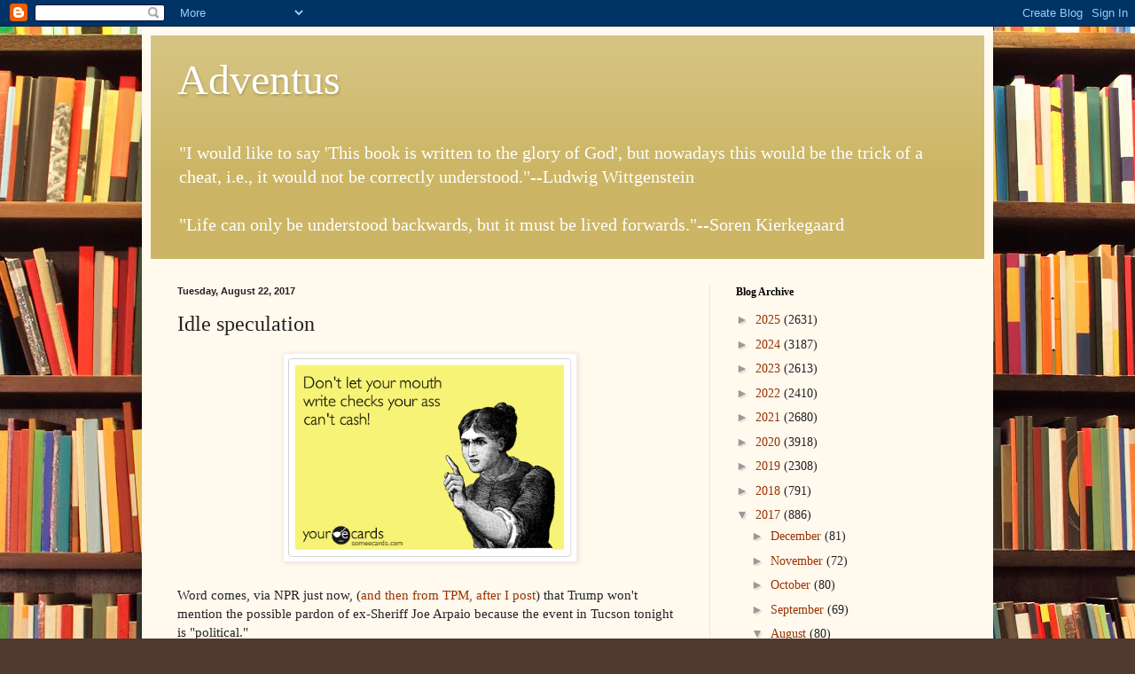

--- FILE ---
content_type: text/javascript; charset=UTF-8
request_url: https://www.blogger.com/_/scs/mss-static/_/js/k=boq-blogger.BloggerNavbarUi.en_US.FA28AkYXXao.2018.O/am=AAAA2AI/d=1/excm=_b,_tp,navbarview/ed=1/dg=0/wt=2/ujg=1/rs=AEy-KP1OMLFWggIVJgEfc-OHuqWRmup6tQ/dti=1/m=_b,_tp
body_size: 61965
content:
"use strict";this.default_BloggerNavbarUi=this.default_BloggerNavbarUi||{};(function(_){var window=this;
try{
/*

 Copyright The Closure Library Authors.
 SPDX-License-Identifier: Apache-2.0
*/
/*

 Copyright Google LLC
 SPDX-License-Identifier: Apache-2.0
*/
/*
 SPDX-License-Identifier: Apache-2.0
*/
/*

 Copyright 2024 Google, Inc
 SPDX-License-Identifier: MIT
*/
/*

 Copyright Google LLC All Rights Reserved.

 Use of this source code is governed by an MIT-style license that can be
 found in the LICENSE file at https://angular.dev/license
*/
var ha,xa,Ca,Fa,Ta,ab,cb,db,gb,mb,wb,Hb,Mb,Rb,Ub,Vb,Wb,$b,ac,bc,fc,lc,mc,vc,Bc,Vc,Yc,fd,Zc,Cd,xd,yd,zd,Hd,Wd,be,ke,qe,pe,Ce,Ge,Me,Ze,We,af,A,cf,tf,zf,Af,Ef,Jf,Kf,Rf,ig,kg,jg,mg,og,pg,Cg,Ig,Jg,Kg,Lg,Qg,Sg,Xg,gh,hh,ih,kh,nh,oh,xh,zh,Ih,Kh,Mh,Qh,Th,gi,bi,hi,ji,ri,oi,yi,zi,Fi,Hi,Ii,Ki,$i,bj,ij,jj,kj,nj,oj,rj,yj,Bj,Lj,Fj,Sj,Tj,Uj,Vj,Yj,Zj,ak,ek,kk,hk,ik,jk,lk,fk,nk,sk,zk,Ak,Hk,Jk,Kk,Mk,Nk,Ok,Tk,Uk,Yk,gl,il,aa,kl,ll,ml,nl,pl,ql,ol,rl;_.ba=function(a){return function(){return aa[a].apply(this,arguments)}};
_.ca=function(a,b){return aa[a]=b};_.da=function(a){_.r.setTimeout(()=>{throw a;},0)};_.ea=function(a){a&&typeof a.dispose=="function"&&a.dispose()};ha=function(a){for(let b=0,c=arguments.length;b<c;++b){const d=arguments[b];_.fa(d)?ha.apply(null,d):_.ea(d)}};_.ia=function(a,b){if(Error.captureStackTrace)Error.captureStackTrace(this,_.ia);else{const c=Error().stack;c&&(this.stack=c)}a&&(this.message=String(a));b!==void 0&&(this.cause=b);this.j=!0};_.ja=function(a){return a[a.length-1]};
_.ka=function(a,b,c){var d=a.length;const e=typeof a==="string"?a.split(""):a;for(--d;d>=0;--d)d in e&&b.call(c,e[d],d,a)};_.ma=function(a,b,c){b=_.la(a,b,c);return b<0?null:typeof a==="string"?a.charAt(b):a[b]};_.la=function(a,b,c){const d=a.length,e=typeof a==="string"?a.split(""):a;for(let f=0;f<d;f++)if(f in e&&b.call(c,e[f],f,a))return f;return-1};_.oa=function(a,b){return _.na(a,b)>=0};_.pa=function(a,b){_.oa(a,b)||a.push(b)};_.ra=function(a,b){b=_.na(a,b);let c;(c=b>=0)&&_.qa(a,b);return c};
_.qa=function(a,b){return Array.prototype.splice.call(a,b,1).length==1};_.sa=function(a){return Array.prototype.concat.apply([],arguments)};_.ta=function(a){const b=a.length;if(b>0){const c=Array(b);for(let d=0;d<b;d++)c[d]=a[d];return c}return[]};_.ua=function(a,b){for(let c=1;c<arguments.length;c++){const d=arguments[c];if(_.fa(d)){const e=a.length||0,f=d.length||0;a.length=e+f;for(let g=0;g<f;g++)a[e+g]=d[g]}else a.push(d)}};
_.va=function(a,b,c){return arguments.length<=2?Array.prototype.slice.call(a,b):Array.prototype.slice.call(a,b,c)};_.wa=function(a,b){b=b||a;let c=0,d=0;const e=new Set;for(;d<a.length;){const f=a[d++],g=f;e.has(g)||(e.add(g),b[c++]=f)}b.length=c};_.ya=function(a,b){if(!_.fa(a)||!_.fa(b)||a.length!=b.length)return!1;const c=a.length,d=xa;for(let e=0;e<c;e++)if(!d(a[e],b[e]))return!1;return!0};_.za=function(a,b){return a>b?1:a<b?-1:0};xa=function(a,b){return a===b};
_.Ba=function(a,b){const c={};_.Aa(a,function(d,e){c[b.call(void 0,d,e,a)]=d});return c};Ca=function(a,b){this.j=a;this.l=b};Fa=function(){let a=null;if(!Da)return a;try{const b=c=>c;a=Da.createPolicy("BloggerNavbarUi#html",{createHTML:b,createScript:b,createScriptURL:b})}catch(b){}return a};_.Ha=function(){Ga===void 0&&(Ga=Fa());return Ga};_.Ka=function(a){const b=_.Ha();a=b?b.createHTML(a):a;return new _.Ja(a)};_.La=function(a){if(a instanceof _.Ja)return a.j;throw Error("h");};
_.Na=function(a){const b=_.Ha();a=b?b.createScriptURL(a):a;return new _.Ma(a)};_.Oa=function(a){if(a instanceof _.Ma)return a.j;throw Error("h");};_.Qa=function(a){return a instanceof _.Pa};_.Ra=function(a){if(_.Qa(a))return a.j;throw Error("h");};Ta=function(a){return new Sa(b=>b.substr(0,a.length+1).toLowerCase()===a+":")};_.Va=function(a,b=_.Ua){if(_.Qa(a))return a;for(let c=0;c<b.length;++c){const d=b[c];if(d instanceof Sa&&d.Sf(a))return new _.Pa(a)}};_.Xa=function(a){if(Wa.test(a))return a};
_.Ya=function(a){return a instanceof _.Pa?_.Ra(a):_.Xa(a)};_.Za=function(a,...b){if(b.length===0)return _.Na(a[0]);let c=a[0];for(let d=0;d<b.length;d++)c+=encodeURIComponent(b[d])+a[d+1];return _.Na(c)};ab=function(a,b){_.$a.call(this);this.l=a;this.U=b;this.O=[];this.v=[];this.o=[]};cb=function(a){a=a.Gp.charCodeAt(a.hb++);return bb[a]};db=function(a){let b=0,c=0,d;do d=cb(a),b|=(d&31)<<c,c+=5;while(d&32);return b<0?b+4294967296:b};gb=function(a){if(_.eb)a(_.eb);else{let b;((b=fb)!=null?b:fb=[]).push(a)}};
_.jb=function(){!_.eb&&_.hb&&_.ib(_.hb());return _.eb};_.ib=function(a){_.eb=a;let b;(b=fb)==null||b.forEach(gb);fb=void 0};_.u=function(a){_.eb&&kb(a)};_.v=function(){_.eb&&lb(_.eb)};mb=function(a,b){a.__closure__error__context__984382||(a.__closure__error__context__984382={});a.__closure__error__context__984382.severity=b};_.rb=function(a){a=nb(a);a=ob(a);pb||(pb=qb());pb(a)};wb=function(){let a;for(;a=sb.remove();){try{a.Lf.call(a.scope)}catch(b){_.da(b)}tb(ub,a)}vb=!1};
_.xb=function(a,b,c){for(const d in a)b.call(c,a[d],d,a)};_.yb=function(a,b){const c={};for(const d in a)b.call(void 0,a[d],d,a)&&(c[d]=a[d]);return c};_.zb=function(a,b,c){const d={};for(const e in a)d[e]=b.call(c,a[e],e,a);return d};_.Ab=function(a){const b=[];let c=0;for(const d in a)b[c++]=a[d];return b};_.Bb=function(a){const b=[];let c=0;for(const d in a)b[c++]=d;return b};_.Cb=function(a){for(const b in a)return!1;return!0};
_.Db=function(a,b,c){if(a!==null&&b in a)throw Error("n`"+b);a[b]=c};_.Eb=function(a){const b={};for(const c in a)b[c]=a[c];return b};_.Gb=function(a,b){let c,d;for(let e=1;e<arguments.length;e++){d=arguments[e];for(c in d)a[c]=d[c];for(let f=0;f<Fb.length;f++)c=Fb[f],Object.prototype.hasOwnProperty.call(d,c)&&(a[c]=d[c])}};Hb=function(a){const b=arguments.length;if(b==1&&Array.isArray(arguments[0]))return Hb.apply(null,arguments[0]);const c={};for(let d=0;d<b;d++)c[arguments[d]]=!0;return c};
_.Ib=function(a){const b=[];let c=0;for(let d=0;d<a.length;d++){let e=a.charCodeAt(d);e>255&&(b[c++]=e&255,e>>=8);b[c++]=e}return b};_.Jb=function(a,b){return a.lastIndexOf(b,0)==0};_.Kb=function(a,b){const c=a.length-b.length;return c>=0&&a.indexOf(b,c)==c};_.Lb=function(a){return/^[\s\xa0]*$/.test(a)};
_.Nb=function(a,b){let c=0;a=String(a).trim().split(".");b=String(b).trim().split(".");const d=Math.max(a.length,b.length);for(let g=0;c==0&&g<d;g++){var e=a[g]||"",f=b[g]||"";do{e=/(\d*)(\D*)(.*)/.exec(e)||["","","",""];f=/(\d*)(\D*)(.*)/.exec(f)||["","","",""];if(e[0].length==0&&f[0].length==0)break;c=Mb(e[1].length==0?0:parseInt(e[1],10),f[1].length==0?0:parseInt(f[1],10))||Mb(e[2].length==0,f[2].length==0)||Mb(e[2],f[2]);e=e[3];f=f[3]}while(c==0)}return c};
Mb=function(a,b){return a<b?-1:a>b?1:0};_.Ob=function(){var a=_.r.navigator;return a&&(a=a.userAgent)?a:""};Rb=function(a){if(!_.Pb||!_.Qb)return!1;for(let b=0;b<_.Qb.brands.length;b++){const {brand:c}=_.Qb.brands[b];if(c&&c.indexOf(a)!=-1)return!0}return!1};_.Sb=function(a){return _.Ob().indexOf(a)!=-1};_.Tb=function(){return _.Pb?!!_.Qb&&_.Qb.brands.length>0:!1};Ub=function(){return _.Tb()?!1:_.Sb("Opera")};Vb=function(){return _.Tb()?!1:_.Sb("Trident")||_.Sb("MSIE")};
Wb=function(){return _.Tb()?Rb("Microsoft Edge"):_.Sb("Edg/")};_.Xb=function(){return _.Sb("Firefox")||_.Sb("FxiOS")};_.Zb=function(){return _.Sb("Safari")&&!(_.Yb()||(_.Tb()?0:_.Sb("Coast"))||Ub()||(_.Tb()?0:_.Sb("Edge"))||Wb()||(_.Tb()?Rb("Opera"):_.Sb("OPR"))||_.Xb()||_.Sb("Silk")||_.Sb("Android"))};_.Yb=function(){return _.Tb()?Rb("Chromium"):(_.Sb("Chrome")||_.Sb("CriOS"))&&!(_.Tb()?0:_.Sb("Edge"))||_.Sb("Silk")};$b=function(){return _.Sb("Android")&&!(_.Yb()||_.Xb()||Ub()||_.Sb("Silk"))};
ac=function(a){const b={};a.forEach(c=>{b[c[0]]=c[1]});return c=>b[c.find(d=>d in b)]||""};
bc=function(a){var b=_.Ob();if(a==="Internet Explorer"){if(Vb())if((a=/rv: *([\d\.]*)/.exec(b))&&a[1])b=a[1];else{a="";var c=/MSIE +([\d\.]+)/.exec(b);if(c&&c[1])if(b=/Trident\/(\d.\d)/.exec(b),c[1]=="7.0")if(b&&b[1])switch(b[1]){case "4.0":a="8.0";break;case "5.0":a="9.0";break;case "6.0":a="10.0";break;case "7.0":a="11.0"}else a="7.0";else a=c[1];b=a}else b="";return b}const d=RegExp("([A-Z][\\w ]+)/([^\\s]+)\\s*(?:\\((.*?)\\))?","g");c=[];let e;for(;e=d.exec(b);)c.push([e[1],e[2],e[3]||void 0]);
b=ac(c);switch(a){case "Opera":if(Ub())return b(["Version","Opera"]);if(_.Tb()?Rb("Opera"):_.Sb("OPR"))return b(["OPR"]);break;case "Microsoft Edge":if(_.Tb()?0:_.Sb("Edge"))return b(["Edge"]);if(Wb())return b(["Edg"]);break;case "Chromium":if(_.Yb())return b(["Chrome","CriOS","HeadlessChrome"])}return a==="Firefox"&&_.Xb()||a==="Safari"&&_.Zb()||a==="Android Browser"&&$b()||a==="Silk"&&_.Sb("Silk")?(b=c[2])&&b[1]||"":""};
_.cc=function(a){if(_.Tb()&&a!=="Silk"){var b=_.Qb.brands.find(({brand:c})=>c===a);if(!b||!b.version)return NaN;b=b.version.split(".")}else{b=bc(a);if(b==="")return NaN;b=b.split(".")}return b.length===0?NaN:Number(b[0])};_.dc=function(){return _.Pb?!!_.Qb&&!!_.Qb.platform:!1};_.ec=function(){return _.dc()?_.Qb.platform==="Android":_.Sb("Android")};fc=function(){return _.Sb("iPhone")&&!_.Sb("iPod")&&!_.Sb("iPad")};_.ic=function(){return fc()||_.Sb("iPad")||_.Sb("iPod")};
_.jc=function(){return _.dc()?_.Qb.platform==="macOS":_.Sb("Macintosh")};_.kc=function(){return _.dc()?_.Qb.platform==="Windows":_.Sb("Windows")};lc=function(){return fc()||_.Sb("iPod")};mc=function(){return _.Zb()&&!_.ic()};
_.pc=function(a){var b=3;b===void 0&&(b=0);_.nc();b=oc[b];const c=Array(Math.floor(a.length/3)),d=b[64]||"";let e=0,f=0;for(;e<a.length-2;e+=3){var g=a[e],h=a[e+1],k=a[e+2],m=b[g>>2];g=b[(g&3)<<4|h>>4];h=b[(h&15)<<2|k>>6];k=b[k&63];c[f++]=m+g+h+k}m=0;k=d;switch(a.length-e){case 2:m=a[e+1],k=b[(m&15)<<2]||d;case 1:a=a[e],c[f]=b[a>>2]+b[(a&3)<<4|m>>4]+k+d}return c.join("")};
_.nc=function(){if(!_.rc){_.rc={};var a="ABCDEFGHIJKLMNOPQRSTUVWXYZabcdefghijklmnopqrstuvwxyz0123456789".split(""),b=["+/=","+/","-_=","-_.","-_"];for(let c=0;c<5;c++){const d=a.concat(b[c].split(""));oc[c]=d;for(let e=0;e<d.length;e++){const f=d[e];_.rc[f]===void 0&&(_.rc[f]=e)}}}};_.sc=function(a){return a!=null&&a instanceof Uint8Array};_.tc=function(a){a=Error(a);mb(a,"warning");return a};
vc=function(a,b){if(a!=null){var c;var d=(c=uc)!=null?c:uc={};c=d[a]||0;c>=b||(d[a]=c+1,a=Error(),mb(a,"incident"),_.da(a))}};_.wc=function(){return typeof BigInt==="function"};_.xc=function(a,b=!1){return b&&Symbol.for&&a?Symbol.for(a):a!=null?Symbol(a):Symbol()};_.zc=function(a,b){a[_.yc]|=b};_.Ac=function(a){if(4&a)return 512&a?512:1024&a?1024:0};Bc=function(a){_.zc(a,34);return a};_.Cc=function(a){_.zc(a,32);return a};_.Fc=function(a){return a[Dc]===Ec};
_.Hc=function(a,b){return b===void 0?a.o!==_.Gc&&!!(2&(a.ob[_.yc]|0)):!!(2&b)&&a.o!==_.Gc};_.Ic=function(a,b){a.o=b?_.Gc:void 0};_.Nc=function(a,b,c){if(a==null){if(!c)throw Error();}else if(typeof a==="string")a=a?new _.Jc(a,_.Kc):_.Mc();else if(a.constructor!==_.Jc)if(_.sc(a))a=a.length?new _.Jc(new Uint8Array(a),_.Kc):_.Mc();else{if(!b)throw Error();a=void 0}return a};_.Oc=function(a,b){if(typeof b!=="number"||b<0||b>a.length)throw Error();};_.Pc=function(a){a.zE=!0;return a};
_.Uc=function(a){var b=a;if(Qc(b)){if(!/^\s*(?:-?[1-9]\d*|0)?\s*$/.test(b))throw Error(String(b));}else if(Rc(b)&&!Number.isSafeInteger(b))throw Error(String(b));return Sc?BigInt(a):a=Tc(a)?a?"1":"0":Qc(a)?a.trim()||"0":String(a)};Vc=function(a,b){if(a.length>b.length)return!1;if(a.length<b.length||a===b)return!0;for(let c=0;c<a.length;c++){const d=a[c],e=b[c];if(d>e)return!1;if(d<e)return!0}};Yc=function(a){const b=a>>>0;_.Wc=b;_.Xc=(a-b)/4294967296>>>0};
_.bd=function(a){if(a<0){Yc(-a);const [b,c]=Zc(_.Wc,_.Xc);_.Wc=b>>>0;_.Xc=c>>>0}else Yc(a)};_.dd=function(a,b){const c=b*4294967296+(a>>>0);return Number.isSafeInteger(c)?c:_.cd(a,b)};_.ed=function(a,b){const c=b&2147483648;c&&(a=~a+1>>>0,b=~b>>>0,a==0&&(b=b+1>>>0));a=_.dd(a,b);return typeof a==="number"?c?-a:a:c?"-"+a:a};
_.cd=function(a,b){b>>>=0;a>>>=0;if(b<=2097151)var c=""+(4294967296*b+a);else _.wc()?c=""+(BigInt(b)<<BigInt(32)|BigInt(a)):(c=(a>>>24|b<<8)&16777215,b=b>>16&65535,a=(a&16777215)+c*6777216+b*6710656,c+=b*8147497,b*=2,a>=1E7&&(c+=a/1E7>>>0,a%=1E7),c>=1E7&&(b+=c/1E7>>>0,c%=1E7),c=b+fd(c)+fd(a));return c};fd=function(a){a=String(a);return"0000000".slice(a.length)+a};
_.gd=function(a,b){if(b&2147483648)if(_.wc())a=""+(BigInt(b|0)<<BigInt(32)|BigInt(a>>>0));else{const [c,d]=Zc(a,b);a="-"+_.cd(c,d)}else a=_.cd(a,b);return a};
_.hd=function(a){if(a.length<16)_.bd(Number(a));else if(_.wc())a=BigInt(a),_.Wc=Number(a&BigInt(4294967295))>>>0,_.Xc=Number(a>>BigInt(32)&BigInt(4294967295));else{const b=+(a[0]==="-");_.Xc=_.Wc=0;const c=a.length;for(let d=b,e=(c-b)%6+b;e<=c;d=e,e+=6){const f=Number(a.slice(d,e));_.Xc*=1E6;_.Wc=_.Wc*1E6+f;_.Wc>=4294967296&&(_.Xc+=Math.trunc(_.Wc/4294967296),_.Xc>>>=0,_.Wc>>>=0)}if(b){const [d,e]=Zc(_.Wc,_.Xc);_.Wc=d;_.Xc=e}}};Zc=function(a,b){b=~b;a?a=~a+1:b+=1;return[a,b]};
_.id=function(a,b=`unexpected value ${a}!`){throw Error(b);};_.kd=function(a){if(a!=null&&typeof a!=="boolean")throw Error("z`"+jd(a)+"`"+a);return a};_.ld=function(a){if(a==null||typeof a==="boolean")return a;if(typeof a==="number")return!!a};_.od=function(a){switch(typeof a){case "bigint":return!0;case "number":return(0,_.md)(a);case "string":return nd.test(a);default:return!1}};_.qd=function(a){if(!(0,_.md)(a))throw _.tc("enum");return a|0};_.rd=function(a){return a==null?a:(0,_.md)(a)?a|0:void 0};
_.sd=function(a){if(typeof a!=="number")throw _.tc("int32");if(!(0,_.md)(a))throw _.tc("int32");return a|0};_.td=function(a){if(a==null)return a;if(typeof a==="string"&&a)a=+a;else if(typeof a!=="number")return;return(0,_.md)(a)?a|0:void 0};
_.Bd=function(a){var b=void 0;b!=null||(b=_.ud?1024:0);if(!_.od(a))throw _.tc("int64");const c=typeof a;switch(b){case 512:switch(c){case "string":return _.vd(a);case "bigint":return String((0,_.wd)(64,a));default:return xd(a)}case 1024:switch(c){case "string":return yd(a);case "bigint":return _.Uc((0,_.wd)(64,a));default:return zd(a)}case 0:switch(c){case "string":return _.vd(a);case "bigint":return _.Uc((0,_.wd)(64,a));default:return _.Ad(a)}default:return _.id(b,"Unknown format requested type for int64")}};
Cd=function(a){const b=a.length;if(a[0]==="-"?b<20||b===20&&a<="-9223372036854775808":b<19||b===19&&a<="9223372036854775807")return a;_.hd(a);return _.gd(_.Wc,_.Xc)};_.Ad=function(a){a=(0,_.Dd)(a);(0,_.Ed)(a)||(_.bd(a),a=_.ed(_.Wc,_.Xc));return a};xd=function(a){a=(0,_.Dd)(a);(0,_.Ed)(a)?a=String(a):(_.bd(a),a=_.gd(_.Wc,_.Xc));return a};_.vd=function(a){var b=(0,_.Dd)(Number(a));if((0,_.Ed)(b))return String(b);b=a.indexOf(".");b!==-1&&(a=a.substring(0,b));return Cd(a)};
yd=function(a){var b=(0,_.Dd)(Number(a));if((0,_.Ed)(b))return _.Uc(b);b=a.indexOf(".");b!==-1&&(a=a.substring(0,b));return _.wc()?_.Uc((0,_.wd)(64,BigInt(a))):_.Uc(Cd(a))};zd=function(a){return(0,_.Ed)(a)?_.Uc(_.Ad(a)):_.Uc(xd(a))};_.Fd=function(a,b=!1){const c=typeof a;if(a==null)return a;if(c==="bigint")return String((0,_.wd)(64,a));if(_.od(a))return c==="string"?_.vd(a):b?xd(a):_.Ad(a)};
_.Gd=function(a){const b=typeof a;if(a==null)return a;if(b==="bigint")return _.Uc((0,_.wd)(64,a));if(_.od(a))return b==="string"?yd(a):zd(a)};Hd=function(a){if(a!=null&&typeof a!=="string")throw Error();return a};_.Id=function(a){return a==null||typeof a==="string"?a:void 0};_.Ld=function(a,b,c,d){if(a!=null&&_.Fc(a))return a;if(!Array.isArray(a))return c?d&2?b[_.Jd]||(b[_.Jd]=_.Kd(b)):new b:void 0;c=a[_.yc]|0;d=c|d&32|d&2;d!==c&&(a[_.yc]=d);return new b(a)};_.Kd=function(a){a=new a;Bc(a.ob);return a};
_.Md=function(a){return a};_.Pd=function(a){const b=_.Nd(_.Od);return b?a[b]:void 0};_.Sd=function(a,b,c){if(_.Nd(Qd)&&_.Nd(_.Od)&&c===Qd&&(a=a.ob,c=a[_.Od])&&(c=c.eo))try{c(a,b,Rd)}catch(d){_.da(d)}};_.Ud=function(a,b){const c=_.Nd(_.Od);let d;c&&((d=a[c])==null?void 0:d[b])!=null&&vc(Td,3)};Wd=function(a,b){b<100||vc(Vd,1)};
_.Zd=function(a,b,c,d){const e=d!==void 0;d=!!d;var f=_.Nd(_.Od),g;!e&&f&&(g=a[f])&&g.Pm(Wd);f=[];var h=a.length;let k;g=4294967295;let m=!1;const n=!!(b&64),p=n?b&128?0:-1:void 0;if(!(b&1||(k=h&&a[h-1],k!=null&&typeof k==="object"&&k.constructor===Object?(h--,g=h):k=void 0,!n||b&128||e))){m=!0;var w;g=((w=Xd)!=null?w:_.Md)(g-p,p,a,k,void 0)+p}b=void 0;for(w=0;w<h;w++){let t=a[w];if(t!=null&&(t=c(t,d))!=null)if(n&&w>=g){const x=w-p;var q=void 0;((q=b)!=null?q:b={})[x]=t}else f[w]=t}if(k)for(let t in k){q=
k[t];if(q==null||(q=c(q,d))==null)continue;h=+t;let x;if(n&&!Number.isNaN(h)&&(x=h+p)<g)f[x]=q;else{let B;((B=b)!=null?B:b={})[t]=q}}b&&(m?f.push(b):f[g]=b);e&&_.Nd(_.Od)&&(a=_.Pd(a))&&"function"==typeof _.Yd&&a instanceof _.Yd&&(f[_.Od]=a.j());return f};
_.ae=function(a){switch(typeof a){case "number":return Number.isFinite(a)?a:""+a;case "bigint":return(0,_.$d)(a)?Number(a):""+a;case "boolean":return a?1:0;case "object":if(Array.isArray(a)){const b=a[_.yc]|0;return a.length===0&&b&1?void 0:_.Zd(a,b,_.ae)}if(a!=null&&_.Fc(a))return be(a);if(a instanceof _.Jc)return _.de(a);return}return a};_.he=function(a,b){if(b){Xd=b==null||b===_.Md||b[fe]!==ge?_.Md:b;try{return be(a)}finally{Xd=void 0}}return be(a)};
be=function(a){a=a.ob;return _.Zd(a,a[_.yc]|0,_.ae)};_.ie=function(a){if(!Array.isArray(a))throw Error();if(Object.isFrozen(a)||Object.isSealed(a)||!Object.isExtensible(a))throw Error();return a};
_.le=function(a,b,c,d=0){if(a==null){var e=32;c?(a=[c],e|=128):a=[];b&&(e=e&-16760833|(b&1023)<<14)}else{if(!Array.isArray(a))throw Error("A");e=a[_.yc]|0;if(je&&1&e)throw Error("B");2048&e&&!(2&e)&&ke();if(e&256)throw Error("C");if(e&64)return(e|d)!==e&&(a[_.yc]=e|d),a;if(c&&(e|=128,c!==a[0]))throw Error("D");a:{c=a;e|=64;var f=c.length;if(f){var g=f-1;const k=c[g];if(k!=null&&typeof k==="object"&&k.constructor===Object){b=e&128?0:-1;g-=b;if(g>=1024)throw Error("F");for(var h in k)if(f=+h,f<g)c[f+
b]=k[h],delete k[h];else break;e=e&-16760833|(g&1023)<<14;break a}}if(b){h=Math.max(b,f-(e&128?0:-1));if(h>1024)throw Error("G");e=e&-16760833|(h&1023)<<14}}}a[_.yc]=e|64|d;return a};ke=function(){if(je)throw Error("E");vc(me,5)};
qe=function(a,b){if(typeof a!=="object")return a;if(Array.isArray(a)){var c=a[_.yc]|0;a.length===0&&c&1?a=void 0:c&2||(!b||4096&c||16&c?a=_.ne(a,c,!1,b&&!(c&16)):(_.zc(a,34),c&4&&Object.freeze(a)));return a}if(a!=null&&_.Fc(a))return b=a.ob,c=b[_.yc]|0,_.Hc(a,c)?a:_.oe(a,b,c)?pe(a,b):_.ne(b,c);if(a instanceof _.Jc)return a};pe=function(a,b,c){a=new a.constructor(b);c&&_.Ic(a,!0);a.l=_.Gc;return a};
_.ne=function(a,b,c,d){d!=null||(d=!!(34&b));a=_.Zd(a,b,qe,d);d=32;c&&(d|=2);b=b&16769217|d;a[_.yc]=b;return a};_.re=function(a){const b=a.ob,c=b[_.yc]|0;return _.Hc(a,c)?_.oe(a,b,c)?pe(a,b,!0):new a.constructor(_.ne(b,c,!1)):a};_.se=function(a){const b=a.ob,c=b[_.yc]|0;return _.Hc(a,c)?a:_.oe(a,b,c)?pe(a,b):new a.constructor(_.ne(b,c,!0))};_.te=function(a){if(a.o!==_.Gc)return!1;var b=a.ob;b=_.ne(b,b[_.yc]|0);_.zc(b,2048);a.ob=b;_.Ic(a,!1);a.l=void 0;return!0};
_.ue=function(a){if(!_.te(a)&&_.Hc(a,a.ob[_.yc]|0))throw Error();};_.ve=function(a,b){b===void 0&&(b=a[_.yc]|0);b&32&&!(b&4096)&&(a[_.yc]=b|4096)};_.oe=function(a,b,c){return c&2?!0:c&32&&!(c&4096)?(b[_.yc]=c|2,_.Ic(a,!0),!0):!1};
_.we=function(a,b,c,d,e){const f=c+(e?0:-1);var g=a.length-1;if(g>=1+(e?0:-1)&&f>=g){const h=a[g];if(h!=null&&typeof h==="object"&&h.constructor===Object)return h[c]=d,b}if(f<=g)return a[f]=d,b;if(d!==void 0){let h;g=((h=b)!=null?h:b=a[_.yc]|0)>>14&1023||536870912;c>=g?d!=null&&(a[g+(e?0:-1)]={[c]:d}):a[f]=d}return b};
_.De=function(a,b,c,d,e,f){let g=a.ob,h=g[_.yc]|0;d=_.Hc(a,h)?1:d;e=!!e||d===3;d===2&&_.te(a)&&(g=a.ob,h=g[_.yc]|0);a=_.xe(g,b,f);let k=a===_.ze?7:a[_.yc]|0,m=_.Ae(k,h);var n=4&m?!1:!0;if(n){4&m&&(a=[...a],k=0,m=_.Be(m,h),h=_.we(g,h,b,a,f));let p=0,w=0;for(;p<a.length;p++){const q=c(a[p]);q!=null&&(a[w++]=q)}w<p&&(a.length=w);c=(m|4)&-513;m=c&=-1025;m&=-4097}m!==k&&(a[_.yc]=m,2&m&&Object.freeze(a));return a=Ce(a,m,g,h,b,f,d,n,e)};
Ce=function(a,b,c,d,e,f,g,h,k){let m=b;g===1||(g!==4?0:2&b||!(16&b)&&32&d)?_.Ee(b)||(b|=!a.length||h&&!(4096&b)||32&d&&!(4096&b||16&b)?2:256,b!==m&&(a[_.yc]=b),Object.freeze(a)):(g===2&&_.Ee(b)&&(a=[...a],m=0,b=_.Be(b,d),d=_.we(c,d,e,a,f)),_.Ee(b)||(k||(b|=16),b!==m&&(a[_.yc]=b)));2&b||!(4096&b||16&b)||_.ve(c,d);return a};_.xe=function(a,b,c){a=_.Fe(a,b,c);return Array.isArray(a)?a:_.ze};_.Ae=function(a,b){2&b&&(a|=2);return a|1};_.Ee=function(a){return!!(2&a)&&!!(4&a)||!!(256&a)};
Ge=function(a){return _.Nc(a,!0,!0)};_.He=function(a,b,c,d){_.ue(a);const e=a.ob;_.we(e,e[_.yc]|0,b,(d==="0"?Number(c)===0:c===d)?void 0:c);return a};_.Ie=function(a,b,c,d,e){let f=!1;d=_.Fe(a,d,e,g=>{const h=_.Ld(g,c,!1,b);f=h!==g&&h!=null;return h});if(d!=null)return f&&!_.Hc(d)&&_.ve(a,b),d};
_.Je=function(a,b,c,d,e,f,g,h,k){var m=_.Hc(a,c);f=m?1:f;h=!!h||f===3;m=k&&!m;(f===2||m)&&_.te(a)&&(b=a.ob,c=b[_.yc]|0);a=_.xe(b,e,g);var n=a===_.ze?7:a[_.yc]|0,p=_.Ae(n,c);if(k=!(4&p)){var w=a,q=c;const t=!!(2&p);t&&(q|=2);let x=!t,B=!0,z=0,D=0;for(;z<w.length;z++){const V=_.Ld(w[z],d,!1,q);if(V instanceof d){if(!t){const Ea=_.Hc(V);x&&(x=!Ea);B&&(B=Ea)}w[D++]=V}}D<z&&(w.length=D);p|=4;p=B?p&-4097:p|4096;p=x?p|8:p&-9}p!==n&&(a[_.yc]=p,2&p&&Object.freeze(a));if(m&&!(8&p||!a.length&&(f===1||(f!==4?
0:2&p||!(16&p)&&32&c)))){_.Ee(p)&&(a=[...a],p=_.Be(p,c),c=_.we(b,c,e,a,g));d=a;m=p;for(n=0;n<d.length;n++)w=d[n],p=_.re(w),w!==p&&(d[n]=p);m|=8;p=m=d.length?m|4096:m&-4097;a[_.yc]=p}return a=Ce(a,p,b,c,e,g,f,k,h)};_.Ke=function(a){a==null&&(a=void 0);return a};_.Be=function(a,b){return a=(2&b?a|2:a&-3)&-273};
_.Le=function(a,b,c,d,e,f){_.ue(a);const g=a.ob;a=_.Je(a,g,g[_.yc]|0,c,b,2,void 0,!0);f?_.Oc(a,e):d=d!=null?d:new c;e!=void 0?a.splice(e,f,d):a.push(d);e=c=a===_.ze?7:a[_.yc]|0;(d=_.Hc(d))?(c&=-9,a.length===1&&(c&=-4097)):c|=4096;c!==e&&(a[_.yc]=c);d||_.ve(g)};Me=function(){const a=class{constructor(){throw Error();}};Object.setPrototypeOf(a,a.prototype);return a};_.Ne=function(a,b){b==null?(a=a.constructor,a=a[_.Jd]||(a[_.Jd]=_.Kd(a))):a=new a.constructor(Bc(_.ie(b)));return a};
_.Oe=function(a){if(!((a==null?void 0:a.prototype)instanceof _.y))throw Error();return a[_.Jd]||(a[_.Jd]=_.Kd(a))};_.Qe=function(a,b,c){return new _.Pe(a,b,c)};_.Re=function(a){return()=>a[_.Jd]||(a[_.Jd]=_.Kd(a))};_.Te=function(a){return b=>_.Se(a,b)};_.Ue=function(a,b){return _.Se(b,`[${a.substring(4)}`)};Ze=function(a,b,c){let d;c&&(d=b=We(Xe,c,()=>b));a=b=We(Xe,a,()=>b);c&&d!==a&&Xe.set(c,a);(c=b.j)&&We(Ye,c,()=>b);return b};We=function(a,b,c){let d=a.get(b);d||(d=c(b),a.set(b,d));return d};
af=function(a){return We($e,a.toString(),()=>new Set)};A=function(a,b){af(b).add(a)};cf=function(a,b,c,d=!1){return new _.bf(a,b,c,d)};_.df=function(a,b,c,d,e=!1){b=cf(a,b,c,e);return Ze(a,b,d)};_.C=function(a,b){return _.df(a,a,b)};_.ff=function(a){_.ef.add(a.toString())};_.hf=function(a,b){b.hasOwnProperty("displayName")||(b.displayName=a.toString());b[gf]=a};_.jf=function(a){a=a[gf];return a instanceof _.bf?a:null};_.mf=function(a,b=!1){for(const c of Object.keys(a))kf[c]=a[c],b&&(lf[c]=!0)};
_.of=function(a){const b=nf;nf=a;return b};_.qf=function(a){return a===pf||(a==null?void 0:a.name)==="\u0275NotFound"};_.rf=function(a,b){var c;if((c=a)==null?0:c.isDisposed)throw Error("O`"+String(a.Wp));for(;a!==void 0;){c=a;if(c.jl)return c.jl(b,{optional:!0});a=a.parent}return pf};_.sf=function(a,b,c){return{Fx:a,af:c,nq:b,value:void 0}};tf=function(a){return{Ac:_.sf("root",void 0,Symbol(a))}};
_.uf=function(a=3){const b=nf;if(!b){switch(a){case 0:a=Error("N");break;case 1:a=Error("P");break;case 2:a=Error("Q");break;default:a=Error("R")}throw a;}return b};_.vf=function(a){return _.of(a)};_.yf=function(){var a=_.uf(1);const b=_.rf(a,wf);if(!_.qf(b))return b;a=_.rf(a,_.xf);if(!_.qf(a))return a.Kd()};
zf=function(a){const b={},c={},d=[],e=[],f=k=>{if(!c[k]){var m=k instanceof _.bf?k.l:[];c[k]=[...m];m.forEach(n=>{b[n]=b[n]||[];b[n].push(k)});m.length||d.push(k);m.forEach(f)}};for(a.forEach(f);d.length;){const k=d.shift();e.push(k);b[k]&&b[k].forEach(m=>{_.ra(c[m],k);c[m].length||d.push(m)})}const g={},h=[];e.forEach(k=>{k instanceof _.bf&&(k=k.j,k==null||g[k]||(g[k]=!0,h.push(k)))});return{iy:e,Nw:h}};Af=function(a){return(a==null?void 0:a.name)==="CanceledError"};
_.Bf=function(a){a=Error(a);a.name="CanceledError";return a};Ef=function(a){return new _.Cf((b,c)=>{_.Df(a,b,c)})};_.Gf=function(a,b=!1){const c=new _.Ff;a.hc(d=>{c.callback(d)},d=>{b&&Af(d)?c.cancel():c.j(d)});return c};_.Hf=function(a){a.then(void 0,()=>{});return a};
_.If=function(a){if(a){if(typeof a.De==="function"&&typeof a.description==="string")return a.description;if(a instanceof _.bf)return`$$XID:${a.toString()}$$`;if(typeof a==="function"){var b=_.jf(a);return b?_.If(b):`Unregistered object: ${a.name?a.name:`<anonymous (sample methods: ${Jf(a)})>`}`}return a.constructor&&a.constructor!==Object?_.If(a.constructor):a.description?a.description:((b=a.Ac)==null?0:b.af)?`${a.Ac.af}`:String(a)}return String(a)};
Jf=function(a){return Object.getOwnPropertyNames(a.prototype).filter(b=>b!=="constructor").slice(0,5).join(", ")};Kf=function(a){let b,c,d;return(d=(c=(b=a==null?void 0:a.displayName)!=null?b:a==null?void 0:a.name)!=null?c:a==null?void 0:a.description)!=null?d:String(a)};_.Lf=function(a){if(!a.Ac)throw Error("Y`"+Kf(a));};_.Nf=function(a){return a[_.Mf]!==void 0};_.Qf=function(){var a=_.uf(1);a=_.rf(a,Of);if(!(_.qf(a)||a[Pf]&&!a.DC))return a.value};
Rf=function(a){if(!a.isDisposed){a.isDisposed=!0;var b;(b=a[Symbol.dispose])==null||b.call(a);delete a.parent;for(b=a.wu;b;){const c=b.dF;Rf(b);b=c}a.wu=void 0;a.nG=void 0}};
_.Xf=function(a){const b={jl:c=>{switch(c.Ac.af){case Sf.Ac.af:var d=a.LC;break;case Of.Ac.af:d=a.rootElement;break;case Tf.Ac.af:d=a.Mw;break;case wf.Ac.af:d=a.Ja;break;case _.Uf.Ac.af:d=a.Dr;break;case _.Vf.Ac.af:d=a.Gk;break;case _.xf.Ac.af:d=a.rd}if(d)c=d;else a:{for(d=b.parent;d;){var e=d;if(e.jl){c=e.jl(c);break a}d=d.parent}d=c.Ac.af;e=Wf[d];e!==void 0?c=e:(e=c.Ac.Fx,c.Ac.nq?(c=c.Ac.nq(),d&&e==="root"&&(Wf[d]=c)):c=pf)}return c}};return b};_.Yf=function(){var a=_.uf(1);a=_.rf(a,Tf);if(!_.qf(a))return a};
_.Zf=function(a,b){a=a.getContext(0);a=_.of(a);try{var c=b()}finally{_.of(a)}return c};_.E=function(a,b){_.$f(a);if(a[_.Mf]!==void 0)throw Error("Z`"+Kf(a));_.Lf(a);const c=_.rf(nf,a);return _.ag(c,_.If(a),b==null?void 0:b.optional)};_.cg=function(a){try{_.$f(a),a[_.Mf]||_.Lf(a)}catch(b){return _.bg(b)}return a.Ac&&!a[_.Mf]?new _.Cf(b=>{b(_.E(a))}):(new _.Cf((b,c)=>{a[_.Mf](b,c)})).map(b=>_.ag(b,_.If(a)))};
_.hg=function(a){return{description:a.toString(),[_.Mf]:(b,c)=>{const d=new _.dg;_.eg(_.fg.Oa(),a).flatMap(e=>{if(d.isDisposed())throw new _.gg(`Lazy injection by ID of ${a} cancelled since the source context ${d.context.Wp} was disposed `+"while downloading the injected object. This usually happens when some async logic leaks after a Wiz object is disposed.");return _.Zf(d,()=>_.cg(e))}).hc(b,c)}}};_.$f=function(a){if(!nf)throw Error("da`"+_.If(a));};
_.ag=function(a,b,c){if(_.qf(a)){if(c)return null;if(a===pf)throw Error("ea`"+b);throw a;}return a};ig=function(a,b,c,d,e,f){_.Ff.call(this,e,f);this.W=a;this.ka=[];this.na=!!b;this.Ca=!!c;this.wa=!!d;this.Ba=0;for(b=0;b<a.length;b++)_.Df(a[b],(0,_.F)(this.va,this,b,!0),(0,_.F)(this.va,this,b,!1));a.length!=0||this.na||this.callback(this.ka)};kg=function(a,b){try{return jg(a,b)}catch(c){return _.bg(c)}};
jg=function(a,b){var c=Object.keys(b);if(!c.length)return _.lg({});const d={},e=[];for(const f of c)c=mg(a,b[f],f).map(g=>{d[f]=g}),e.push(c);return _.ng(e).map(()=>d)};mg=function(a,b,c){const d=_.vf(a.mh());try{const e={};let f=[];if(!(c in kf))throw Error("ia`"+c+"`"+a);for(const k of Object.keys(b));let g=kf[c];lf[c]||(g=og(g));const h=g(a,b);for(const k of Object.keys(h)){const m=pg(h[k],e,c,k,a);f.push(m)}return _.ng(f).map(()=>e)}finally{_.of(d)}};
og=function(a){return(b,c)=>{const d={};for(const e of Object.keys(c))d[e]=a(b,c[e],c,e);return d}};pg=function(a,b,c,d,e){if(!a)throw Error("ja`"+c+"`"+d+"`"+e);return(new _.Cf((f,g)=>{a instanceof _.Cf?a.hc(f,g):a.then(f,g)})).map(f=>{b[d]=f})};_.qg=function(a,b){return _.Gf(kg(a,b),!0)};_.rg=function(a,b){b=_.Ya(b);b!==void 0&&(a.href=b)};_.sg=function(a,b=document){let c;const d=(c=b.querySelector)==null?void 0:c.call(b,`${a}[nonce]`);return d==null?"":d.nonce||d.getAttribute("nonce")||""};
_.tg=function(a){const b=_.sg("script",a.ownerDocument);b&&a.setAttribute("nonce",b)};_.ug=function(a,b){a.src=_.Oa(b);_.tg(a)};_.vg=function(a){if(/^(script|style)$/i.test(a.tagName))throw Error("h");};_.xg=function(a,b,c){if(b instanceof _.Ma)a.href=_.Oa(b).toString(),a.rel=c;else{if(wg.indexOf(c)===-1)throw Error("ma`"+c);b=_.Ya(b);b!==void 0&&(a.href=b,a.rel=c)}};
_.yg=function(a,b,c,d,e,f,g){let h="";a&&(h+=a+":");c&&(h+="//",b&&(h+=b+"@"),h+=c,d&&(h+=":"+d));e&&(h+=e);f&&(h+="?"+f);g&&(h+="#"+g);return h};_.zg=function(a,b){return a?b?decodeURI(a):decodeURIComponent(a):a};_.Bg=function(a,b){return b.match(_.Ag)[a]||null};Cg=function(a){a=_.Bg(1,a);!a&&_.r.self&&_.r.self.location&&(a=_.r.self.location.protocol.slice(0,-1));return a?a.toLowerCase():""};_.Dg=function(a){return _.zg(_.Bg(5,a),!0)};
_.Eg=function(a){const b=a.indexOf("#");return b<0?null:a.slice(b+1)};_.Fg=function(a){a=a.match(_.Ag);return _.yg(a[1],a[2],a[3],a[4])};_.Hg=function(a,b){if(a){a=a.split("&");for(let c=0;c<a.length;c++){const d=a[c].indexOf("=");let e,f=null;d>=0?(e=a[c].substring(0,d),f=a[c].substring(d+1)):e=a[c];b(e,f?_.Gg(f):"")}}};
Ig=function(a,b){if(!b)return a;var c=a.indexOf("#");c<0&&(c=a.length);let d=a.indexOf("?"),e;d<0||d>c?(d=c,e=""):e=a.substring(d+1,c);a=[a.slice(0,d),e,a.slice(c)];c=a[1];a[1]=b?c?c+"&"+b:b:c;return a[0]+(a[1]?"?"+a[1]:"")+a[2]};Jg=function(a,b,c){if(Array.isArray(b))for(let d=0;d<b.length;d++)Jg(a,String(b[d]),c);else b!=null&&c.push(a+(b===""?"":"="+encodeURIComponent(String(b))))};Kg=function(a,b){const c=[];for(b=b||0;b<a.length;b+=2)Jg(a[b],a[b+1],c);return c.join("&")};
Lg=function(a){const b=[];for(const c in a)Jg(c,a[c],b);return b.join("&")};_.Mg=function(a,b){const c=arguments.length==2?Kg(arguments[1],0):Kg(arguments,1);return Ig(a,c)};_.Ng=function(a,b,c,d){const e=c.length;for(;(b=a.indexOf(c,b))>=0&&b<d;){var f=a.charCodeAt(b-1);if(f==38||f==63)if(f=a.charCodeAt(b+e),!f||f==61||f==38||f==35)return b;b+=e+1}return-1};
_.Pg=function(a,b){const c=a.search(_.Og);let d=_.Ng(a,0,b,c);if(d<0)return null;let e=a.indexOf("&",d);if(e<0||e>c)e=c;d+=b.length+1;return _.Gg(a.slice(d,e!==-1?e:0))};Qg=function(a){if(typeof document!=="undefined"&&document&&document.getElementById&&(a=document.getElementById(a))){const b=a.tagName.toUpperCase();if(b=="SCRIPT"||b=="LINK")return a}return null};
Sg=function(a="",b){if(a&&b)throw Error("oa");var c="";const d=_.r._F_jsUrl;(a=b||Qg(a))&&(c=a.src?a.src:a.getAttribute("href"));if(d&&c){if(d!=c)throw Error("pa`"+d+"`"+c);c=d}else c=d||c;if(!Rg(c))throw Error("qa");return c};Xg=function(){if(Tg)return Ug;Tg=!0;let a;try{a=Sg(_.r._F_jsUrl?"":"base-js")}catch(d){return!1}const b=Vg(Wg(a)),c=Object.keys(b);if(c.length===0)return!1;gb(d=>{for(const e of c){const f=b[e];for(const g of Object.keys(f))d.fk(e,g)}});return Ug=!0};
_.bh=function(a,b,c,d,e){a=_.df(a,b,d?[d]:void 0,void 0,Yg);e&&Zg(e).add(a);_.$g.Oa().register(a,new ah(a,af(a),c?af(c):new Set,Zg(a),c?Zg(c):new Set,d));return a};_.eh=function(a){return _.ch(a)&&a.wc!==void 0&&a.wc instanceof _.dh&&a.Ie!==void 0&&(a.wf===void 0||a.wf instanceof _.y)?!0:!1};gh=function(a,b,c,d,e){this.listener=a;this.proxy=null;this.src=b;this.type=c;this.capture=!!d;this.handler=e;this.key=++fh;this.fh=this.nk=!1};hh=function(a){this.src=a;this.j={};this.l=0};
ih=function(a){let b=a.fF;_.eh(a)&&(b=a.metadata?!a.metadata.fatal:void 0);return b};kh=function(a,b){if(!a)return _.G();let c=a.Kf;return _.eh(a)&&(c=a.metadata?a.metadata.Kf:void 0,a.metadata&&a.metadata.Xu)?_.qg(b,{service:{tk:_.jh}}).then(d=>{d=d.service.tk;for(let e of a.metadata.Xu)_.H(d.get(e.QD),!1)&&(c=e.Kf);return c}):_.G(c)};
nh=function(a,b,c){return kh(a,c).then(d=>{if(d==void 0||d<0)return b;let e=!1;b.then(()=>{e=!0},()=>{});d=_.lh(d,_.G(null));a.metadata&&(a.metadata.Jq=!1);d.then(()=>{a.metadata&&(a.metadata.Jq=!e)});return _.mh([b,d])})};oh=function(a,b){return ih(a)?b.qd(function(){return _.G(null)}):b};
xh=function(a,b){return _.eh(a)&&a.metadata&&a.metadata.Sx?b.then(c=>{if(!c&&a.metadata&&a.metadata.Jq){const d=new ph,e=new _.qh,f=d.constructor;d.j=void 0;c="type.googleapis.com";c.substr(-1)!=="/"&&(c+="/");_.rh(e,1,c+"wiz.data.clients.WizDataTimeoutError");_.sh(e,f,2,d,void 0);return _.th(_.uh(new _.vh,2),[e])}},c=>{if(c instanceof _.wh)return c.status}):b};zh=function(a,b){const c=_.qg(a,{service:{wy:_.yh}});return _.zb(b,d=>c.then(e=>e.service.wy.l(d)))};
_.Dh=function(a){if(!_.Ah.has("startup"))throw Error("wa`startup");_.Bh.has("startup")?a.apply():_.Ch.startup.push(a)};_.Eh=function(a,b){b=_.Xf({Ja:b!=null?b:void 0});b=_.of(b);try{return _.cg(a instanceof _.bf?_.hg(a):a)}finally{_.of(b)}};_.Gh=function(a){_.Aa(Fh,b=>{_.Gf(_.Eh(b,a)).then(void 0,()=>{})})};Ih=function(){if(Hh){var a=Hh.l;for(let b=0;b<Fh.length;b++){const c=Fh[b];_.oa(a,c)||a.push(c)}}};Kh=function(){return _.Jh(Fh,a=>a.j)};
Mh=function(a){if(a instanceof Object&&!Object.isFrozen(a)){const b=Lh(a.fileName||a.filename||a.sourceURL||_.r.$googDebugFname||location.href);try{a.fileName=b}catch(c){}}};_.Nh=function(a,b){this.x=a!==void 0?a:0;this.y=b!==void 0?b:0};_.Oh=function(a,b){this.width=a;this.height=b};Qh=function(a,b){Ph[a]=b};_.Sh=function(a,b="unknown"){_.Rh(null,a,b)};Th=function(a){_.$a.call(this);this.o=a;this.l=!0;this.j=!1};
gi=function(a,b,c){Uh.init();a&&(a=new Vh(a,void 0,!0),a=new Wh(a),Xh.j=a,b&&(a.v=b),Yh(a));b=f=>_.Sh(f,"severe");let d=null,e=0;a=function(f){e++;_.r.$googDebugFname&&f&&f.message&&!f.fileName&&(f.message+=" in "+_.r.$googDebugFname);d?f&&f.message&&(f.message+=" [Possibly caused by: "+d+"]"):(d=`error:${f} stack:${f.stack}`,Qh("moduleLoadExceptions",()=>`first:${d} #received:${e}`));_.Sh(f,"severe")};_.Zh("_DumpException",a);_.Zh("_B_err",a);c&&_.Zh("_DumpException",a,c);_.Aa([_.r].concat([]),_.$h(ai,
_.$h(bi,!0,b),!0));_.cc("Chromium")>=28||_.cc("Firefox")>=14||_.cc("Internet Explorer")>=11||_.cc("Safari");_.cc("Internet Explorer")<=9||(c=new Th(b),c.l=!0,c.j=!0,ci(c),di(c,"setTimeout"),di(c,"setInterval"),ei(c),fi(c),Xh.l=c)};bi=function(a,b,c){c.message.indexOf("Error in protected function: ")!=-1||(c.error&&c.error.stack?b(c.error):a||b(c))};hi=function(a=window){return a.WIZ_global_data};_.ii=function(a,b=window){return(b=hi(b))&&a in b?b[a]:null};
ji=function(){const a=_.ii("TSDtV",window);return typeof a!=="string"?null:a};_.li=function(a,b=window){return new _.ki(a,_.ii(a,b))};ri=function(a){const b=_.mi(_.li("Im6cmf")),c=_.ni(_.li("b5W2zf"),"");gi(`${b}/jserror`,a,c?_.r[c]:void 0);oi();if(a=Xh.j){pi&&(a.l=!0);for(const d of qi)a.j.push(d)}};oi=function(){Qh("buildLabel",si());const a=ji();a&&Qh("clientExperimentToken",()=>a)};_.ui=function(a,b){let c=ti[a];c||(c=ti[a]=[]);c.push(b)};_.vi=function(a,b){if(a=ti[a])for(let c=0;c<a.length;c++)a[c](b)};
_.xi=function(a,b,c){if(!wi)throw Error("Ga");return wi(a,b,c)};yi=function(a){return a.hasOwnProperty("Fa")?a.Fa:()=>({})};
zi=function(a,b,c){var d=Object.getPrototypeOf(a);d=d?Object.getPrototypeOf(d):void 0;if(!a||d===_.$a||d===void 0)return _.lg();d=yi(a).call(a,c);const e=kg(b,d!=null?d:{});d=Object.getPrototypeOf(a);return zi(d,b,c).flatMap(f=>e.map(g=>{g.Sc=f;return g})).map(f=>f,f=>{a:{var g=_.If(a);let h;if(f==null)h=Error("Ia`"+g+"`"+f,{cause:f});else if(typeof f==="string")h=Error("Ja`"+g+"`"+f,{cause:f});else if(f.message){h=f;g=`Failed to retrieve dependencies of service ${g}: ${h.message}`;try{h.message=
g}catch(k){f=Error("Ka`"+g+"`"+k,{cause:f});break a}}else try{h=Error("Ja`"+g+"`"+JSON.stringify(f),{cause:f})}catch(k){h=Error("Ja`"+g+"`"+f,{cause:f})}f=h}return f})};_.Ai=function(a){var b=Xe.get(a);return b?b:(b=new _.bf(a,a,[]),Ze(a,b),b)};
_.Di=function(a,b=!0){if(!Bi.has(a)){Bi.add(a);if(a.nodeType===1){var c=a.getAttribute("jsedge");if(c){const d=a.getAttribute("jsmodel"),e=_.Ci(d);c=_.Ci(c);for(let f=0;f<e.length;f++){const g=c[f].split(",");for(let h=0;h<g.length;h++)gb(k=>{k.fk(g[h],e[f])})}}}a.parentNode&&b&&_.Di(a.parentNode)}};_.Ei=function(a,b){a.__soy_skip_handler=b};Fi=function(){};
Hi=function(a,b,c){a=a.style;if(typeof c==="string")a.cssText=c;else{a.cssText="";for(const f in c)if(Gi.call(c,f)){b=a;var d=f,e=c[f];d.indexOf("-")>=0?b.setProperty(d,e):b[d]=e}}};Ii=function(a,b,c){var d=typeof c;d==="object"||d==="function"?a[b]=c:c==null?a.removeAttribute(b):(d=b.lastIndexOf("xml:",0)===0?"http://www.w3.org/XML/1998/namespace":b.lastIndexOf("xlink:",0)===0?"http://www.w3.org/1999/xlink":null)?a.setAttributeNS(d,b,c):a.setAttribute(b,c)};
_.Ji=function(){const a=new Fi;a.__default=Ii;a.style=Hi;return a};Ki=function(a,b,c,d,e){return b==c&&d==e};_.Oi=function(a){var b=_.Li;let c=_.Mi();for(;c!==a;){const d=c.nextSibling;b.removeChild(c);_.Ni.l.push(c);c=d}};_.Mi=function(){return _.Pi?_.Pi.nextSibling:_.Li.firstChild};
_.Yi=function(a,b={}){const {matches:c=Ki}=b;return(d,e,f)=>{const g=_.Ni,h=_.Qi,k=_.Ri,m=_.Si,n=_.Pi,p=_.Li,w=_.Ti;_.Qi=d.ownerDocument;_.Ni=new Ui(d);_.Ti=c;_.Si=[];_.Pi=null;var q=_.Li=d.parentNode,t,x=Vi.call(d);if((t=x.nodeType===11||x.nodeType===9?x.activeElement:null)&&d.contains(t)){for(x=[];t!==q;)x.push(t),t=t.parentNode||(q?t.host:null);q=x}else q=[];_.Ri=q;try{return a(d,e,f)}finally{d=_.Ni,_.Wi&&d.j.length>0&&(0,_.Wi)(d.j),_.Xi&&d.l.length>0&&(0,_.Xi)(d.l),_.Qi=h,_.Ni=g,_.Ti=w,_.Si=m,
_.Pi=n,_.Li=p,_.Ri=k}}};_.Zi=function(a){return _.Yi((b,c,d)=>{_.Li=_.Pi=b;_.Pi=null;c(d);_.Oi(null);_.Pi=_.Li;_.Li=_.Li.parentNode;return b},a)};$i=function(a,b=""){a=a.__soy;if(!a)throw Error(`${b}

Did not find a Soy {element} on the idom-rendered DOM node. Make sure that the node
is at the root of the Soy {element}.
      `.trim());return a};bj=function(a){for(;a&&!a.lp&&!aj(a);)a=a.parentElement;return{element:a,Nq:a.lp}};
ij=function(){_.mf({soy:function(a,b){const c=_.Qf()||_.Yf();let d=`Failed to inject Soy {element} ${b.name} from ${a}.`;var e=c.__soy?$i(c,d):null;if(e)return _.G(e);const f=bj(c),g=f.element;g.dm||(g.dm=new Set);var h=g.dm;e=new Set;for(var k of h)_.cj(c,k)&&e.add(k);e.size||(h.add(c),c.__soy_tagged_for_skip=!0);k=f.Nq?f.Nq.then(()=>{h.clear();var m=c.__soy?$i(c):null;if(m)return m;m=g.__soy;if(!m){m=`Hydration source ${g?document.body.contains(g)?"in dom":"not in dom":"missing"}`;const n=`El source ${document.body.contains(c)?
"in dom":"not in dom"}`;return _.dj(new ej(`Failed to get Soy {element} ${b.name} from hydration source for ${a}. ${m},${n}`))}m.render();return $i(c,d)}):_.fj([a.Lg(_.gj,f.element),_.qg(a,{service:{Yk:_.hj}})]).then(m=>{const n=m[1].service.Yk;return m[0].Av().then(p=>{f.element.getAttribute("jsrenderer");h.clear();g.__incrementalDOMData||n.Zm(g,p.template,p.ke);if((!c.__soy||!$i(c))&&g.__incrementalDOMData){{let B=c,z=[];const D=`hydrationSourceElement: ${document.body.contains(g)?"in dom":"not in dom"}`;
if(c){for(p=`element: ${document.body.contains(c)?"in dom":"not in dom"}`;B;){var w=z,q=w.unshift,t=B;const V=[];var x=t.getAttribute("jscontroller");x&&V.push(`jscontroller="${x}"`);(x=t.getAttribute("jsmodel"))&&V.push(`jsmodel="${x}"`);q.call(w,`<${t.tagName}${(" "+V.join(" ")).trimEnd()}>`);if(B.hasAttribute("jscontroller"))break;B=B.parentElement}p=`{${D}, ${p}, dom: ${z.join(" > ")}}`}else p=`{${D}, element: null}`}_.da(new ej(`<eye3 title='b/161248347:${p} owner='frameworks-web-alerts'/>`));
return null}return $i(c,d)})});c.dm=e;c.lp=k;return k.then(m=>m)}})};jj=function(a,b){a:{if(typeof window.Event==="function")try{var c=new Event(a,{bubbles:!1,cancelable:!0});break a}catch(d){}c=document.createEvent("Event");c.initEvent(a,!1,!0)}a=c;a.flow=b;return a};kj=function(){try{if(typeof window.EventTarget==="function")return new EventTarget}catch(a){}try{return document.createElement("div")}catch(a){}return null};
nj=function(a){let b,c,d,e;return new _.lj((d=(b=mj(a))==null?void 0:b.name)!=null?d:"",(e=(c=mj(a))==null?void 0:c.element)!=null?e:null,a.j.event,a.j.timeStamp,a.j.eventType,a.j.targetElement)};oj=function(a,b){for(;a&&a.nodeType===Node.ELEMENT_NODE;a=a.parentNode)b(a)};
rj=function(a,b){var c=b||_.pj();b=c.j;const d=_.qj(c,"STYLE"),e=_.sg("style",b);e&&d.setAttribute("nonce",e);d.type="text/css";c=c.getElementsByTagName("HEAD")[0];d.styleSheet?d.styleSheet.cssText=a:d.appendChild(b.createTextNode(a));c.appendChild(d);return d};_.uj=function(a,b,c){if(!b&&a.hasAttribute("jsshadow"))return null;for(b=0;a=_.sj(a);){if(a&&a===c&&b>0){tj||(tj=!0);break}if(a.hasAttribute("jsslot"))b+=1;else if(a.hasAttribute("jsshadow")&&b>0){--b;continue}if(b<=0)return a}return null};
_.sj=function(a){return a?_.vj(a)?_.vj(a):a.parentNode&&a.parentNode.nodeType===11?a.parentNode.host:a.parentElement||null:null};_.wj=function(a,b,c,d){for(c||(a=_.uj(a,d));a&&a!==void 0;){if(b(a))return a;a=_.uj(a,d)}return null};yj=function(a){if(!a)return[];const b=(_.xj.has(a)?_.xj.get(a):[]).filter(c=>document.documentElement.contains(c));_.xj.set(a,b);return b};_.Aj=function(a){let b;return((b=zj.JD)!=null?b:a).__wizdispatcher};Bj=function(a,b){let c=a.__wiz;c||(c=a.__wiz={});return c[b.toString()]};
_.Dj=function(a,b){return _.wj(a,c=>_.Cj(c)&&c.hasAttribute("jscontroller"),b,!0)};_.Ej=function(a){"__jsaction"in a&&delete a.__jsaction};_.Gj=function(a,b,c,d){let e=(a.getAttribute("jsaction")||"").trim();d&&(c=c.bind(d));b=b instanceof Array?b:[b];for(const f of b)Fj(e,f)||(e&&!/;$/.test(e)&&(e+=";"),e+=`${f}:.${"CLIENT"}`,d=a,d.setAttribute("jsaction",e),_.Ej(d)),(d=Bj(a,f))?d.push(c):a.__wiz[f.toString()]=[c];return{et:b,cb:c,el:a}};
_.Hj=function(a){let b=!0;for(const e of a.et){var c=Bj(a.el,e);if(!c){b=!1;continue}const f=_.ra(c,a.cb);if(!c.length){var d=a.el;c=(d.getAttribute("jsaction")||"").trim();const g=`${e}:.${"CLIENT"}`;c=c.replace(g+";","");c=c.replace(g,"");d.setAttribute("jsaction",c);_.Ej(d)}b=b&&f}return b};_.Kj=function(a,b,c,d,e){Ij(_.Aj(_.Jj(a)),a,b,c,d,e)};_.Mj=function(a,b,c,d,e){a=Lj(a,b);for(const f of a)a=e,d&&(a=a||{},a.__source=d),_.Kj(f,b,c,!1,a)};
Lj=function(a,b){const c=[],d=e=>{const f=g=>{_.Nj.has(g)&&_.Aa(_.Nj.get(g),h=>{_.cj(a,h)||d(h)});_.Oj(g,b)&&c.push(g)};_.Aa(e.querySelectorAll(`[${"jsaction"}*="${b}"],`+"[jscontroller][__IS_OWNER]"),f);_.Cj(e)&&f(e)};d(a);return c};_.Oj=function(a,b){const c=a.__jsaction;return c?!!c[b.toString()]:Fj(a.getAttribute("jsaction"),b)};Fj=function(a,b){if(!a)return!1;var c=Pj[a];if(c)return!!c[b.toString()];c=Qj[b.toString()];c||(c=new RegExp(`(^\\s*${b}\\s*:|[\\s;]${b}\\s*:)`),Qj[b.toString()]=c);return c.test(a)};
Sj=function(a=""){return`${Rj.map(b=>`${a} [${b}]`).join(",")},${`${a} [jsaction*="${"trigger"}."]`}`};Tj=function(a){const b=this.getAttribute(a);Element.prototype.setAttribute.apply(this,arguments);const c=this.getAttribute(a);_.Kj(this,"dyRcpb",{name:a,fi:c,yx:b},!1)};Uj=function(a){const b=this.getAttribute(a);Element.prototype.removeAttribute.apply(this,arguments);_.Kj(this,"dyRcpb",{name:a,fi:null,yx:b},!1)};
Vj=function(){return!!(window.performance&&window.performance.mark&&window.performance.measure&&window.performance.clearMeasures&&window.performance.clearMarks)};Yj=function(a=nj,b){return c=>new Xj(a(c),b)};Zj=function(a,b){for(let c=0;c<b.length;c++)try{const d=b[c].j(a);if(d!=null&&d.abort)return d}catch(d){_.da(d)}};ak=function(a,b){for(let c=0;c<b.length;c++)try{b[c].l(a)}catch(d){_.da(d)}};_.ck=function(a){let b;return((b=a[bk])!=null?b:_.lg()).map(()=>a)};
ek=function(a){const b=[];for(const c of a.get())(a=dk.get(c.action))&&b.push(a);return b};
kk=function(a,b,c,d=!1){b=fk(a,b);const e={};for(var f in a){const k=a[f];typeof k!=="function"&&f!=="target"&&f!=="path"&&(e[f]=k)}e.target=c;var g;let h;if(f=(h=a.path)!=null?h:(g=a.composedPath)==null?void 0:g.call(a))for(g=0;g<f.length;g++)if(f[g]===c){e.path=f.slice(g);e.composedPath=()=>e.path;break}e._retarget=b;e._originalEvent=a;d?(c=a[gk],e[gk]=c?c:b):e[gk]=c;a.preventDefault&&(e.defaultPrevented=a.defaultPrevented||!1,e.preventDefault=hk);a.stopPropagation&&(e._propagationStopped=a._propagationStopped||
!1,e.stopPropagation=ik,e._immediatePropagationStopped=a._immediatePropagationStopped||!1,e.stopImmediatePropagation=jk);return e};hk=function(){this.defaultPrevented=!0;this._originalEvent.preventDefault()};ik=function(){this._propagationStopped=!0;this._originalEvent.stopPropagation()};jk=function(){this._immediatePropagationStopped=!0;this._originalEvent.stopImmediatePropagation()};lk=function(a,b){return(a=a[gk])&&!b.contains(a)?a:b};fk=function(a,b){let c;return(c=a._retarget)!=null?c:b};
nk=function(a,b,c,d=!0,e){a={type:b,target:a,bubbles:d,[mk]:!0};c!==void 0&&(a.data=c);e&&(a=Object.assign({},a,e));return a};_.qk=function(a,b,c){if(_.ok&&a.dataset)a.dataset[b]=c;else{if(/-[a-z]/.test(b))throw Error("h");a.setAttribute("data-"+_.pk(b),c)}};_.rk=function(a,b){if(/-[a-z]/.test(b))return null;if(_.ok&&a.dataset){if($b()&&!(b in a.dataset))return null;a=a.dataset[b];return a===void 0?null:a}return a.getAttribute("data-"+_.pk(b))};sk=function(){};
_.uk=function(a,b){this.l={};this.j=[];this.o=this.size=0;const c=arguments.length;if(c>1){if(c%2)throw Error("o");for(let d=0;d<c;d+=2)this.set(arguments[d],arguments[d+1])}else a&&_.tk(this,a)};_.xk=function(){return _.vk?"Webkit":_.wk?"Moz":null};_.yk=function(a,b){return b()};zk=function(a){a.preventDefault?a.preventDefault():a.returnValue=!1};Ak=function(a){a=a.target;!a.getAttribute&&a.parentNode&&(a=a.parentNode);return a};
Hk=function(a){var b=a.event;var c=b.which||b.keyCode;!c&&b.key&&(c=Bk[b.key]);Ck&&c===3&&(c=13);if(c!==13&&c!==32)c=!1;else{var d=Ak(b);(b=b.type!=="keydown"||!!(!("getAttribute"in d)||(d.getAttribute("type")||d.tagName).toUpperCase()in Dk||d.tagName.toUpperCase()==="BUTTON"||d.type&&d.type.toUpperCase()==="FILE"||d.isContentEditable)||b.ctrlKey||b.shiftKey||b.altKey||b.metaKey||(d.getAttribute("type")||d.tagName).toUpperCase()in Ek&&c===32)||((b=d.tagName in Fk)||(b=d.getAttributeNode("tabindex"),
b=b!=null&&b.specified),b=!(b&&!d.disabled));if(b)c=!1;else{b=(d.getAttribute("role")||d.type||d.tagName).toUpperCase();var e=!(b in _.Gk)&&c===13;d=d.tagName.toUpperCase()!=="INPUT"||!!d.type;c=(_.Gk[b]%c===0||e)&&d}}c&&(a.eiack=!0,a.eventType="click")};
Jk=function(a){var b;if(b=a.eiack){b=a.event;var c=Ak(b);c=(c.type||c.tagName).toUpperCase();if(!(b=(b.which||b.keyCode)===32&&c!=="CHECKBOX")){b=Ak(a.event);c=b.tagName.toUpperCase();const d=(b.getAttribute("role")||"").toUpperCase();b=c==="BUTTON"||d==="BUTTON"?!0:!(b.tagName.toUpperCase()in Ik)||c==="A"||c==="SELECT"||(b.getAttribute("type")||b.tagName).toUpperCase()in Ek||(b.getAttribute("type")||b.tagName).toUpperCase()in Dk?!1:!0}}b&&zk(a.event)};
Kk=function(a,b,c){b.eia||b.eventType!=="click"||b.eiack||c.clickonly===void 0||(b.eventType="clickonly",b.eia=[c.clickonly,a])};Mk=function(a){if(!Lk||a.j.targetElement.tagName!=="INPUT"&&a.j.targetElement.tagName!=="TEXTAREA"||a.j.eventType!=="focus")a=a.j.event,a.stopPropagation&&a.stopPropagation()};Nk=function(a,b){a.ecrd(c=>{b.Wc(c)},0)};
Ok=function(a){return _.wj(a,b=>{const c=b.hasAttribute("jscontroller");b=b.hasAttribute("jsaction")&&/:\s*trigger\./.test(b.getAttribute("jsaction"));return c||b},!1,!0)};Tk=function(a,b,c,d=!1,e){const f=a.trigger;a=a.configure;b=new Pk(b,c);const g=new _.Qk(f,b,c,e);c&&(Rk(_.fg.Oa(),c),_.Sk(c,b));a(h=>{Nk(h,g.O)});d||b.l();return g};Uk=function(a,b){return _.zb(b,(c,d)=>new _.Cf(e=>{kg(a,{jsdata:{[d]:c}}).hc(f=>{e(f.jsdata[d])},()=>{e(null)})}))};
Yk=function(a,b){const c=_.qg(a,{service:{Ad:_.Vk}});return _.zb(b,d=>{let e,f,g;typeof d=="function"?e=d:"function"==typeof _.Wk&&d instanceof _.Wk?e=d.Wg:d instanceof _.y?f=d:(d.ctor&&(typeof d.ctor=="function"?e=d.ctor:e=d.ctor.Wg),f=d.BD,g=d.nF);e=f?f.constructor:e;const h=_.Xk(e),k=_.Qf()||_.Yf();g&&a.V(h,g,!!f);return c.then(m=>m.service.Ad.resolve(k,e,d.wv,!!f))})};
gl=function(a){let b=window.BOQ_wizbind;const c=window.document;Zk=null;a=$k(b,c,a,Yj(void 0,al));a.ha=!1;a=a.v;a=(0,_.F)(a.l,a);window.wiz_progress=a;_.bl(_.cl(_.dl),_.el);_.mf({data:fl,afdata:fl},!0);_.mf({afdata_o:fl},!0);_.mf({jsdata:Yk},!0);_.mf({gF:Uk},!0);a()};
il=function(a=!1){var b={xi:_.I.Ef||_.I.Zf||_.I.Wj&&(0,_.I.Nk)(3)||_.I.Pj||_.I.Qj?8E3:4043},c=b.cssRowKey||"";let d=b.Fg||"";!c&&window&&window._F_cssRowKey&&(c=window._F_cssRowKey,!d&&window._F_combinedSignature&&(d=window._F_combinedSignature));if(c&&typeof window._F_installCss!=="function")throw Error("hb");const e=b.WE||_.hl;var f=Qg("base-js");var g=Sg("",f);g=_.Na(g);a=new e(g,c,d,!0,a);c=b.yG||f&&f.hasAttribute("crossorigin");f=b.rD||f&&f.getAttribute("crossorigin");c&&(a.Ij=c);f&&(a.Pi=f);
b.xi&&(a.xi=b.xi);b.fetchPriority&&(a.fetchPriority=b.fetchPriority);b=_.jb();b.qa=a;b.Vr(!0);return a};aa=[];kl=Object.defineProperty;ll=function(a){a=["object"==typeof globalThis&&globalThis,a,"object"==typeof window&&window,"object"==typeof self&&self,"object"==typeof global&&global];for(var b=0;b<a.length;++b){var c=a[b];if(c&&c.Math==Math)return c}throw Error("a");};ml=ll(this);nl="Int8 Uint8 Uint8Clamped Int16 Uint16 Int32 Uint32 Float32 Float64".split(" ");
ml.BigInt64Array&&(nl.push("BigInt64"),nl.push("BigUint64"));pl=function(a,b){if(b)for(var c=0;c<nl.length;c++)ol(nl[c]+"Array.prototype."+a,b)};ql=function(a,b){b&&ol(a,b)};ol=function(a,b){var c=ml;a=a.split(".");for(var d=0;d<a.length-1;d++){var e=a[d];if(!(e in c))return;c=c[e]}a=a[a.length-1];d=c[a];b=b(d);b!=d&&b!=null&&kl(c,a,{configurable:!0,writable:!0,value:b})};
rl=function(a){function b(d){return a.next(d)}function c(d){return a.throw(d)}return new Promise(function(d,e){function f(g){g.done?d(g.value):Promise.resolve(g.value).then(b,c).then(f,e)}f(a.next())})};_.sl=function(a){return rl(a())};ql("globalThis",function(a){return a||ml});ql("Symbol.dispose",function(a){return a?a:Symbol("b")});ql("Object.entries",function(a){return a?a:function(b){var c=[],d;for(d in b)Object.prototype.hasOwnProperty.call(b,d)&&c.push([d,b[d]]);return c}});
ql("Object.values",function(a){return a?a:function(b){var c=[],d;for(d in b)Object.prototype.hasOwnProperty.call(b,d)&&c.push(b[d]);return c}});ql("Array.prototype.values",function(a){return a?a:function(){return this[Symbol.iterator]()}});ql("Object.fromEntries",function(a){return a?a:function(b){var c={};if(!(Symbol.iterator in b))throw new TypeError("c`"+b);b=b[Symbol.iterator].call(b);for(var d=b.next();!d.done;d=b.next()){d=d.value;if(Object(d)!==d)throw new TypeError("d");c[d[0]]=d[1]}return c}});
ql("Array.prototype.flatMap",function(a){return a?a:function(b,c){var d=[];Array.prototype.forEach.call(this,function(e,f){e=b.call(c,e,f,this);Array.isArray(e)?d.push.apply(d,e):d.push(e)});return d}});ql("String.prototype.trimRight",function(a){function b(){return this.replace(/[\s\xa0]+$/,"")}return a||b});ql("String.prototype.trimEnd",function(a){return a||String.prototype.trimRight});
ql("Promise.prototype.finally",function(a){return a?a:function(b){return this.then(function(c){return Promise.resolve(b()).then(function(){return c})},function(c){return Promise.resolve(b()).then(function(){throw c;})})}});
ql("String.prototype.matchAll",function(a){return a?a:function(b){if(b instanceof RegExp&&!b.global)throw new TypeError("g");var c=new RegExp(b,b instanceof RegExp?void 0:"g"),d=this,e=!1,f={next:function(){if(e)return{value:void 0,done:!0};var g=c.exec(d);if(!g)return e=!0,{value:void 0,done:!0};g[0]===""&&(c.lastIndex+=1);return{value:g,done:!1}}};f[Symbol.iterator]=function(){return f};return f}});var tl=function(a){a=Math.trunc(a)||0;a<0&&(a+=this.length);if(!(a<0||a>=this.length))return this[a]};
ql("Array.prototype.at",function(a){return a?a:tl});pl("at",function(a){return a?a:tl});ql("String.prototype.at",function(a){return a?a:tl});ql("Array.prototype.flat",function(a){return a?a:function(b){b=b===void 0?1:b;var c=[];Array.prototype.forEach.call(this,function(d){Array.isArray(d)&&b>0?(d=Array.prototype.flat.call(d,b-1),c.push.apply(c,d)):c.push(d)});return c}});_._DumpException=_._DumpException||function(a){throw a;};var wl,yl,jd,zl,Al,Cl,El;_.ul=_.ul||{};_.r=this||self;_.Zh=function(a,b,c){a=a.split(".");c=c||_.r;for(var d;a.length&&(d=a.shift());)a.length||b===void 0?c[d]&&c[d]!==Object.prototype[d]?c=c[d]:c=c[d]={}:c[d]=b};wl=function(a,b){var c=_.vl("WIZ_global_data.oxN3nb");a=c&&c[a];return a!=null?a:b};_.xl=_.r._F_toggles_default_BloggerNavbarUi||[];yl=function(){};yl.get=function(){return null};_.vl=function(a,b){a=a.split(".");b=b||_.r;for(var c=0;c<a.length;c++)if(b=b[a[c]],b==null)return null;return b};
jd=function(a){var b=typeof a;return b!="object"?b:a?Array.isArray(a)?"array":b:"null"};_.fa=function(a){var b=jd(a);return b=="array"||b=="object"&&typeof a.length=="number"};_.ch=function(a){var b=typeof a;return b=="object"&&a!=null||b=="function"};_.Bl=function(a){return Object.prototype.hasOwnProperty.call(a,zl)&&a[zl]||(a[zl]=++Al)};zl="closure_uid_"+(Math.random()*1E9>>>0);Al=0;Cl=function(a,b,c){return a.call.apply(a.bind,arguments)};_.F=function(a,b,c){_.F=Cl;return _.F.apply(null,arguments)};
_.$h=function(a,b){var c=Array.prototype.slice.call(arguments,1);return function(){var d=c.slice();d.push.apply(d,arguments);return a.apply(this,d)}};_.Dl=function(){return Date.now()};El=function(a){(0,eval)(a)};_.Nd=function(a){return a};_.Fl=function(a,b){function c(){}c.prototype=b.prototype;a.ad=b.prototype;a.prototype=new c;a.prototype.constructor=a;a.base=function(d,e,f){for(var g=Array(arguments.length-2),h=2;h<arguments.length;h++)g[h-2]=arguments[h];return b.prototype[e].apply(d,g)}};_.$a=function(){this.yh=this.yh;this.zg=this.zg};_.$a.prototype.yh=!1;_.$a.prototype.isDisposed=function(){return this.yh};_.$a.prototype.dispose=function(){this.yh||(this.yh=!0,this.Qa())};_.$a.prototype[Symbol.dispose]=function(){this.dispose()};_.Sk=function(a,b){_.Gl(a,_.$h(_.ea,b))};_.Gl=function(a,b){a.yh?b():(a.zg||(a.zg=[]),a.zg.push(b))};_.$a.prototype.Qa=function(){if(this.zg)for(;this.zg.length;)this.zg.shift()()};
_.Hl=function(a){return a&&typeof a.isDisposed=="function"?a.isDisposed():!1};yl=yl||{};var Il=function(){_.$a.call(this)};_.Fl(Il,_.$a);Il.prototype.initialize=function(){};_.Fl(_.ia,Error);_.ia.prototype.name="CustomError";var Jl;_.na=function(a,b){return Array.prototype.indexOf.call(a,b,void 0)};_.Aa=function(a,b,c){Array.prototype.forEach.call(a,b,c)};_.Kl=function(a,b){return Array.prototype.filter.call(a,b,void 0)};_.Jh=function(a,b,c){return Array.prototype.map.call(a,b,c)};_.Ll=function(a,b,c){return Array.prototype.some.call(a,b,c)};var Ml=[],Nl=[],Ol=!1,Pl=function(a){Ml[Ml.length]=a;if(Ol)for(let b=0;b<Nl.length;b++)a((0,_.F)(Nl[b].wrap,Nl[b]))},fi=function(a){Ol=!0;const b=(0,_.F)(a.wrap,a);for(let c=0;c<Ml.length;c++)Ml[c](b);Nl.push(a)};Ca.prototype.execute=function(a){this.j&&(this.j.call(this.l||null,a),this.j=this.l=null)};Ca.prototype.abort=function(){this.l=this.j=null};Pl(function(a){Ca.prototype.execute=a(Ca.prototype.execute)});yl.Vj=Ca;var Da=globalThis.trustedTypes,Ga;_.Ja=class{constructor(a){this.j=a}toString(){return this.j+""}};_.Ma=class{constructor(a){this.j=a}toString(){return this.j+""}};_.Pa=class{constructor(a){this.j=a}toString(){return this.j}};_.Ql=new _.Pa("about:invalid#zClosurez");var Sa,Wa;Sa=class{constructor(a){this.Sf=a}};_.Ua=[Ta("data"),Ta("http"),Ta("https"),Ta("mailto"),Ta("ftp"),new Sa(a=>/^[^:]*([/?#]|$)/.test(a))];Wa=/^\s*(?!javascript:)(?:[\w+.-]+:|[^:/?#]*(?:[/?#]|$))/i;_.Fl(ab,_.$a);ab.prototype.N=Il;ab.prototype.j=null;ab.prototype.getId=function(){return this.U};var Rl=function(a,b){a.v.push(new yl.Vj(b,void 0))};ab.prototype.onLoad=function(a){var b=new this.N;b.initialize(a());this.j=b;b=(b=Sl(this.o,a()))||Sl(this.O,a());b||(this.v.length=0);return b};ab.prototype.En=function(a){(a=Sl(this.v,a))&&_.da(Error("j`"+a));this.o.length=0;this.O.length=0};
var Sl=function(a,b){const c=[];for(let d=0;d<a.length;d++)try{a[d].execute(b)}catch(e){_.da(e),c.push(e)}a.length=0;return c.length?c:null};ab.prototype.Qa=function(){ab.ad.Qa.call(this);_.ea(this.j)};yl.Uj=ab;var bb=new Uint8Array(123);var Tl=[];var Ul=function(){this.qa=this.ha=null};_.l=Ul.prototype;_.l.Vr=function(){};_.l.Wr=function(){};_.l.ll=function(){};_.l.fk=function(){throw Error("k");};_.l.Tn=function(){throw Error("l");};_.l.Bq=function(){return this.ha};_.l.jo=function(a){this.ha=a};_.l.isActive=function(){return!1};_.l.Wq=function(){return!1};_.l.Zc=function(){};_.l.Po=function(){};var fb;var ai=function(a,b,c){c=c||_.r;const d=c.onerror,e=!!b;c.onerror=function(f,g,h,k,m){d&&d(f,g,h,k,m);a({message:f,fileName:g,line:h,lineNumber:h,col:k,error:m});return e}},Xl=function(a){var b=_.vl("window.location.href");a==null&&(a='Unknown Error of type "null/undefined"');if(typeof a==="string")return{message:a,name:"Unknown error",lineNumber:"Not available",fileName:b,stack:"Not available"};let c,d;var e=!1;try{c=a.lineNumber||a.line||"Not available"}catch(f){c="Not available",e=!0}try{d=a.fileName||
a.filename||a.sourceURL||_.r.$googDebugFname||b}catch(f){d="Not available",e=!0}b=Vl(a);return!e&&a.lineNumber&&a.fileName&&a.stack&&a.message&&a.name?{message:a.message,name:a.name,lineNumber:a.lineNumber,fileName:a.fileName,stack:b}:(e=a.message,e==null&&(e=a.constructor&&a.constructor instanceof Function?'Unknown Error of type "'+(a.constructor.name?a.constructor.name:Wl(a.constructor))+'"':"Unknown Error of unknown type",typeof a.toString==="function"&&Object.prototype.toString!==a.toString&&
(e+=": "+a.toString())),{message:e,name:a.name||"UnknownError",lineNumber:c,fileName:d,stack:b||"Not available"})},Vl=function(a,b){b||(b={});b[Yl(a)]=!0;let c=a.stack||"";var d=a.cause;d&&!b[Yl(d)]&&(c+="\nCaused by: ",d.stack&&d.stack.indexOf(d.toString())==0||(c+=typeof d==="string"?d:d.message+"\n"),c+=Vl(d,b));a=a.errors;if(Array.isArray(a)){d=1;let e;for(e=0;e<a.length&&!(d>4);e++)b[Yl(a[e])]||(c+="\nInner error "+d++ +": ",a[e].stack&&a[e].stack.indexOf(a[e].toString())==0||(c+=typeof a[e]===
"string"?a[e]:a[e].message+"\n"),c+=Vl(a[e],b));e<a.length&&(c+="\n... "+(a.length-e)+" more inner errors")}return c},Yl=function(a){let b="";typeof a.toString==="function"&&(b=""+a);return b+a.stack},Zl=function(a){var b=Error();if(Error.captureStackTrace)Error.captureStackTrace(b,a||Zl),b=String(b.stack);else{try{throw b;}catch(c){b=c}b=(b=b.stack)?String(b):null}b||(b=$l(a||arguments.callee.caller,[]));return b},$l=function(a,b){const c=[];if(_.oa(b,a))c.push("[...circular reference...]");else if(a&&
b.length<50){c.push(Wl(a)+"(");const e=a.arguments;for(let f=0;e&&f<e.length;f++){f>0&&c.push(", ");var d=void 0;d=e[f];switch(typeof d){case "object":d=d?"object":"null";break;case "string":break;case "number":d=String(d);break;case "boolean":d=d?"true":"false";break;case "function":d=(d=Wl(d))?d:"[fn]";break;default:d=typeof d}d.length>40&&(d=d.slice(0,40)+"...");c.push(d)}b.push(a);c.push(")\n");try{c.push($l(a.caller,b))}catch(f){c.push("[exception trying to get caller]\n")}}else a?c.push("[...long stack...]"):
c.push("[end]");return c.join("")},Wl=function(a){if(am[a])return am[a];a=String(a);if(!am[a]){const b=/function\s+([^\(]+)/m.exec(a);am[a]=b?b[1]:"[Anonymous]"}return am[a]},am={};var ob=typeof AsyncContext!=="undefined"&&typeof AsyncContext.Snapshot==="function"?a=>a&&AsyncContext.Snapshot.wrap(a):a=>a;var tb=function(a,b){a.v(b);a.l<100&&(a.l++,b.next=a.j,a.j=b)},bm=class{constructor(a,b){this.o=a;this.v=b;this.l=0;this.j=null}get(){let a;this.l>0?(this.l--,a=this.j,this.j=a.next,a.next=null):a=this.o();return a}};var pb,qb=function(){if(typeof MessageChannel!=="undefined"){const a=new MessageChannel;let b={},c=b;a.port1.onmessage=function(){if(b.next!==void 0){b=b.next;const d=b.cb;b.cb=null;d()}};return function(d){c.next={cb:d};c=c.next;a.port2.postMessage(0)}}return function(a){_.r.setTimeout(a,0)}},nb=a=>a;Pl(function(a){nb=a});var cm=class{constructor(){this.l=this.j=null}add(a,b){const c=ub.get();c.set(a,b);this.l?this.l.next=c:this.j=c;this.l=c}remove(){let a=null;this.j&&(a=this.j,this.j=this.j.next,this.j||(this.l=null),a.next=null);return a}},ub=new bm(()=>new dm,a=>a.reset()),dm=class{constructor(){this.next=this.scope=this.Lf=null}set(a,b){this.Lf=a;this.scope=b;this.next=null}reset(){this.next=this.scope=this.Lf=null}};var em,vb=!1,sb=new cm,gm=(a,b)=>{em||fm();vb||(em(),vb=!0);sb.add(a,b)},fm=()=>{const a=Promise.resolve(void 0);em=()=>{a.then(wb)}};var si=function(){var a=_.ni(_.li("cfb2h"),"");return function(){return a}},hm=function(){};var im=function(a){if(!a)return!1;try{return!!a.$goog_Thenable}catch(b){return!1}};var mm,nm,om,vm,Am,Em,Cm,Fm;_.lm=function(a,b){this.j=0;this.U=void 0;this.v=this.l=this.o=null;this.N=this.O=!1;if(a!=hm)try{const c=this;a.call(b,function(d){jm(c,2,d)},function(d){jm(c,3,d)})}catch(c){jm(this,3,c)}};mm=function(){this.next=this.context=this.l=this.v=this.j=null;this.o=!1};mm.prototype.reset=function(){this.context=this.l=this.v=this.j=null;this.o=!1};nm=new bm(function(){return new mm},function(a){a.reset()});om=function(a,b,c){const d=nm.get();d.v=a;d.l=b;d.context=c;return d};
_.G=function(a){if(a instanceof _.lm)return a;const b=new _.lm(hm);jm(b,2,a);return b};_.dj=function(a){return new _.lm(function(b,c){c(a)})};_.qm=function(a,b,c){pm(a,b,c,null)||gm(_.$h(b,a))};_.mh=function(a){return new _.lm(function(b,c){a.length||b(void 0);let d;for(let e=0;e<a.length;e++)d=a[e],_.qm(d,b,c)})};
_.fj=function(a){return new _.lm(function(b,c){let d=a.length;const e=[];if(d){var f=function(k,m){d--;e[k]=m;d==0&&b(e)},g=function(k){c(k)};for(let k=0;k<a.length;k++){var h=a[k];_.qm(h,_.$h(f,k),g)}}else b(e)})};_.sm=function(){let a,b;const c=new _.lm(function(d,e){a=d;b=e});return new rm(c,a,b)};_.lm.prototype.then=function(a,b,c){return tm(this,ob(typeof a==="function"?a:null),ob(typeof b==="function"?b:null),c)};_.lm.prototype.$goog_Thenable=!0;vm=function(a,b,c,d){um(a,om(b||hm,c||null,d))};
_.wm=function(a,b,c){b=ob(b);c=om(b,b,c);c.o=!0;um(a,c);return a};_.lm.prototype.finally=function(a){a=ob(a);return new _.lm((b,c)=>{vm(this,d=>{a();b(d)},d=>{a();c(d)})})};_.lm.prototype.qd=function(a,b){return tm(this,null,ob(a),b)};_.lm.prototype.catch=_.lm.prototype.qd;_.lm.prototype.cancel=function(a){if(this.j==0){const b=new _.xm(a);gm(function(){ym(this,b)},this)}};
var ym=function(a,b){if(a.j==0)if(a.o){var c=a.o;if(c.l){var d=0,e=null,f=null;for(let g=c.l;g&&(g.o||(d++,g.j==a&&(e=g),!(e&&d>1)));g=g.next)e||(f=g);e&&(c.j==0&&d==1?ym(c,b):(f?(d=f,d.next==c.v&&(c.v=d),d.next=d.next.next):zm(c),Am(c,e,3,b)))}a.o=null}else jm(a,3,b)},um=function(a,b){a.l||a.j!=2&&a.j!=3||Bm(a);a.v?a.v.next=b:a.l=b;a.v=b},tm=function(a,b,c,d){const e=om(null,null,null);e.j=new _.lm(function(f,g){e.v=b?function(h){try{const k=b.call(d,h);f(k)}catch(k){g(k)}}:f;e.l=c?function(h){try{const k=
c.call(d,h);k===void 0&&h instanceof _.xm?g(h):f(k)}catch(k){g(k)}}:g});e.j.o=a;um(a,e);return e.j};_.lm.prototype.ha=function(a){this.j=0;jm(this,2,a)};_.lm.prototype.W=function(a){this.j=0;jm(this,3,a)};
var jm=function(a,b,c){a.j==0&&(a===c&&(b=3,c=new TypeError("m")),a.j=1,pm(c,a.ha,a.W,a)||(a.U=c,a.j=b,a.o=null,Bm(a),b!=3||c instanceof _.xm||Cm(a,c)))},pm=function(a,b,c,d){if(a instanceof _.lm)return vm(a,b,c,d),!0;if(im(a))return a.then(b,c,d),!0;if(_.ch(a))try{const e=a.then;if(typeof e==="function")return Dm(a,e,b,c,d),!0}catch(e){return c.call(d,e),!0}return!1},Dm=function(a,b,c,d,e){let f=!1;const g=function(k){f||(f=!0,c.call(e,k))},h=function(k){f||(f=!0,d.call(e,k))};try{b.call(a,g,h)}catch(k){h(k)}},
Bm=function(a){a.O||(a.O=!0,gm(a.V,a))},zm=function(a){let b=null;a.l&&(b=a.l,a.l=b.next,b.next=null);a.l||(a.v=null);return b};_.lm.prototype.V=function(){let a;for(;a=zm(this);)Am(this,a,this.j,this.U);this.O=!1};Am=function(a,b,c,d){if(c==3&&b.l&&!b.o)for(;a&&a.N;a=a.o)a.N=!1;if(b.j)b.j.o=null,Em(b,c,d);else try{b.o?b.v.call(b.context):Em(b,c,d)}catch(e){Fm.call(null,e)}tb(nm,b)};Em=function(a,b,c){b==2?a.v.call(a.context,c):a.l&&a.l.call(a.context,c)};
Cm=function(a,b){a.N=!0;gm(function(){a.N&&Fm.call(null,b)})};Fm=_.da;_.xm=function(a){_.ia.call(this,a);this.j=!1};_.Fl(_.xm,_.ia);_.xm.prototype.name="cancel";var rm=function(a,b,c){this.promise=a;this.resolve=b;this.reject=c};/*

 Copyright 2005, 2007 Bob Ippolito. All Rights Reserved.
 Copyright The Closure Library Authors.
 SPDX-License-Identifier: MIT
*/
_.Ff=function(a,b){this.U=[];this.Ea=a;this.qa=b||null;this.N=this.l=!1;this.v=void 0;this.ma=this.Ha=this.ha=!1;this.V=0;this.o=null;this.O=0};_.Ff.prototype.cancel=function(a){if(this.l)this.v instanceof _.Ff&&this.v.cancel();else{if(this.o){const b=this.o;delete this.o;a?b.cancel(a):(b.O--,b.O<=0&&b.cancel())}this.Ea?this.Ea.call(this.qa,this):this.ma=!0;this.l||this.j(new _.Gm(this))}};_.Ff.prototype.Ia=function(a,b){this.ha=!1;Hm(this,a,b)};
var Hm=function(a,b,c){a.l=!0;a.v=c;a.N=!b;Im(a)},Km=function(a){if(a.l){if(!a.ma)throw new Jm(a);a.ma=!1}};_.Ff.prototype.callback=function(a){Km(this);Hm(this,!0,a)};_.Ff.prototype.j=function(a){Km(this);Hm(this,!1,a)};_.Lm=function(a,b,c){return _.Df(a,b,null,c)};_.Mm=function(a,b,c){return _.Df(a,null,b,c)};_.Ff.prototype.finally=function(a){return Nm(new Promise((b,c)=>{_.Df(this,d=>{a();b(d)},d=>{a();c(d)})}))};
_.Df=function(a,b,c,d){const e=a.l;e||(b===c?b=c=ob(b):(b=ob(b),c=ob(c)));a.U.push([b,c,d]);e&&Im(a);return a};_.Ff.prototype.then=function(a,b,c){let d,e;const f=new _.lm(function(g,h){e=g;d=h});_.Df(this,e,function(g){g instanceof _.Gm?f.cancel():d(g);return Om},this);return f.then(a,b,c)};_.Ff.prototype.$goog_Thenable=!0;var Pm=function(a,b){b instanceof _.Ff?_.Lm(a,(0,_.F)(b.le,b)):_.Lm(a,function(){return b})};
_.Ff.prototype.le=function(a){const b=new _.Ff;_.Df(this,b.callback,b.j,b);a&&(b.o=this,this.O++);return b};_.Ff.prototype.isError=function(a){return a instanceof Error};
var Qm=function(a){return _.Ll(a.U,function(b){return typeof b[1]==="function"})},Om={},Im=function(a){if(a.V&&a.l&&Qm(a)){var b=a.V,c=Rm[b];c&&(_.r.clearTimeout(c.j),delete Rm[b]);a.V=0}a.o&&(a.o.O--,delete a.o);b=a.v;for(var d=c=!1;a.U.length&&!a.ha;){var e=a.U.shift(),f=e[0];const h=e[1];e=e[2];if(f=a.N?h:f)try{var g=f.call(e||a.qa,b);g===Om&&(g=void 0);g!==void 0&&(a.N=a.N&&(g==b||a.isError(g)),a.v=b=g);if(im(b)||typeof _.r.Promise==="function"&&b instanceof _.r.Promise)d=!0,a.ha=!0}catch(k){b=
k,a.N=!0,Qm(a)||(c=!0)}}a.v=b;d&&(g=(0,_.F)(a.Ia,a,!0),d=(0,_.F)(a.Ia,a,!1),b instanceof _.Ff?(_.Df(b,g,d),b.Ha=!0):b.then(g,d));c&&(b=new Sm(b),Rm[b.j]=b,a.V=b.j)},Nm=function(a){const b=new _.Ff;a.then(function(c){b.callback(c)},function(c){b.j(c)});return b},Jm=function(a){_.ia.call(this);this.Mh=a};_.Fl(Jm,_.ia);Jm.prototype.message="Deferred has already fired";Jm.prototype.name="AlreadyCalledError";_.Gm=function(a){_.ia.call(this);this.Mh=a};_.Fl(_.Gm,_.ia);_.Gm.prototype.message="Deferred was canceled";
_.Gm.prototype.name="CanceledError";var Sm=function(a){this.j=_.r.setTimeout((0,_.F)(this.o,this),0);this.l=a};Sm.prototype.o=function(){delete Rm[this.j];throw this.l;};var Rm={};var Um=function(a){switch(a.type){case Tm.j.ep:return"Unauthorized";case Tm.j.Jo:return"Consecutive load failures";case Tm.j.TIMEOUT:return"Timed out";case Tm.j.Vo:return"Out of date module id";case Tm.j.Nl:return"Init error";default:return`Unknown failure type ${a.type}`}},Tm=class extends Error{constructor(a,b,c,d,e){super();this.name="ModuleLoadFailure";this.type=a;this.status=b;this.Zn=c;this.url=d;this.cause=e;this.message=this.toString()}toString(){return`${Um(this)} (${this.status!=void 0?
this.status:"?"})`}};yl.ie=Tm;yl.ie.j={ep:0,Jo:1,TIMEOUT:2,Vo:3,Nl:4};var Fb="constructor hasOwnProperty isPrototypeOf propertyIsEnumerable toLocaleString toString valueOf".split(" ");var Vm=function(){Ul.call(this);this.ma=null;this.j={};this.N=[];this.O=[];this.Ia=[];this.l=[];this.U=[];this.v={};this.va={};this.o=this.W=new yl.Uj([],"");this.Ea=null;this.V=new _.Ff;this.Ha=this.Ca=this.wa=this.Ba=this.na=!1},kb;_.Fl(Vm,Ul);var Wm=function(a,b){_.ia.call(this,`Error loading ${a}: ${b}`)};_.Fl(Wm,_.ia);Vm.prototype.Vr=function(a){this.na=a};Vm.prototype.Wr=function(a){this.Ba=a};
Vm.prototype.ll=function(a,b){if(!(this instanceof Vm))this.ll(a,b);else if(typeof a==="string"){if(a.startsWith("d$")){a=a.substring(2);for(var c=[],d=0,e=a.indexOf("/"),f=0,g=!1,h=0;;){var k=g?a.substring(f):a.substring(f,e);if(k.length===0)d++,f="sy"+d.toString(36),k=[];else{var m=k.indexOf(":");if(m<0)f=k,k=[];else if(m===k.length-1)f=k.substring(0,m),k=Array(c[h-1]);else{f=k.substring(0,m);k=k.substring(m+1).split(",");m=h;for(let n=0;n<k.length;n++)m-=k[n].length===0?1:Number(k[n]),k[n]=c[m]}m=
0;if(f.length===0)m=1;else if(f.charAt(0)==="+"||f.charAt(0)==="-")m=Number(f);m!==0&&(d+=m,f="sy"+d.toString(36))}c.push(f);Xm(this,f,k);if(g)break;f=e+1;e=a.indexOf("/",f);e===-1&&(g=!0);h++}this.ma=c}else if(a.startsWith("p$"))Ym(this,a);else{a=a.split("/");c=[];for(d=0;d<a.length;d++){h=a[d].split(":");e=h[0];g=[];if(h[1])for(g=h[1].split(","),h=0;h<g.length;h++)g[h]=c[parseInt(g[h],36)];c.push(e);Xm(this,e,g)}this.ma=c}b&&b.length?(_.ua(this.N,b),this.Ea=_.ja(b)):this.V.l||this.V.callback();
Object.freeze(this.ma);Zm(this)}};
var Ym=function(a,b){var c=b.substring(2);for(b=0;b<64;b++)bb["ABCDEFGHIJKLMNOPQRSTUVWXYZabcdefghijklmnopqrstuvwxyz0123456789-_".charCodeAt(b)]=b;b={Gp:c,hb:0};db(b);const d=db(b);var e=db(b)+1;const f=Array(d),g=Array(d),h=Array(d);e=Array(e);var k=0,m=0,n=b.hb;b.hb=b.Gp.indexOf("|",b.hb)+1;for(var p=0;p<d;p++){var w=db(b),q=w&2,t=w&1;w>>>=2;t?(k+=w>>>1^-(w&1),w="sy"+k.toString(36)):(t=n,n+=w,w=c.substring(t,n));f[p]=w;q&&(e[m++]=w)}e[m]="";b.hb++;m=d&-2;c=d&1;for(k=0;k<m;k+=2)n=cb(b),h[k]=n&7,h[k+
1]=n>>>3&7;c&&(c=cb(b),h[m]=c&7);b.hb++;for(m=0;m<d;m++)h[m]===7&&(h[m]=db(b));b.hb++;m=0;for(c=0;c<d;c++){k=h[c];n=k===0?Tl:Array(k);g[c]=n;p=m;for(q=0;q<k;q++)p-=db(b),n[q]=e[p];e[m]===f[c]&&m++}const {Tv:x,dependencies:B}={Tv:f,dependencies:g};for(b=0;b<x.length;b++)Xm(a,x[b],B[b]);a.ma=x};_.l=Vm.prototype;_.l.Ce=function(a){return this.j[a]};_.l.fk=function(a,b){const c=this.Ce(a);c&&c.j?this.load(b):(this.v[a]||(this.v[a]={}),this.v[a][b]=!0)};
_.l.Tn=function(a,b){if(this.v[a]){delete this.v[a][b];for(const c in this.v[a])return;delete this.v[a]}};_.l.jo=function(a){Vm.ad.jo.call(this,a);Zm(this)};_.l.isActive=function(){return this.N.length>0};_.l.Wq=function(){return this.U.length>0};
var bn=function(a){var b=a.wa;const c=a.isActive();c!=b&&(an(a,c?"active":"idle"),a.wa=c);b=a.Wq();b!=a.Ca&&(an(a,b?"userActive":"userIdle"),a.Ca=b)},Xm=function(a,b,c){a.j[b]?(a=a.j[b].l,a!=c&&a.splice(0,a.length,...c)):a.j[b]=new yl.Uj(c,b)},en=function(a,b,c){const d=[];_.wa(b,d);b=[];const e={};for(let f=0;f<d.length;f++){const g=d[f],h=a.Ce(g);if(!h)throw Error("p`"+g);const k=new _.Ff;e[g]=k;h.j?k.callback(a.ha):(cn(a,g,h,!!c,k),dn(a,g)||b.push(g))}b.length>0&&(a.Ba?_.Lm(a.V,(0,_.F)(a.ka,a,
b)):a.N.length===0?a.ka(b):(a.l.push(b),bn(a)));return e},cn=function(a,b,c,d,e){c.O.push(new yl.Vj(e.callback,e));Rl(c,function(f){e.j(new Wm(b,f))});dn(a,b)?d&&(_.oa(a.U,b)||a.U.push(b),bn(a)):d&&(_.oa(a.U,b)||a.U.push(b))};
Vm.prototype.ka=function(a,b=0,c){const d=fn(this,a);this.Ba?_.ua(this.N,d):this.N=d;this.O=this.na?a:_.ta(d);bn(this);if(d.length!==0){this.Ia.push.apply(this.Ia,d);a=this.qa;if(!a)throw Error("q");if(Object.keys(this.v).length>0&&!a.Ha)throw Error("r");c=(0,_.F)(a.Ea,a,_.ta(d),this.j,{Jg:this.v,fv:!!c,En:(e,f,g=!1)=>gn(this,this.O,d,e!=null?e:void 0,f,b,g),mF:(0,_.F)(this.Va,this)});(a=Math.pow(b,2)*5E3)?_.r.setTimeout(c,a):c()}};
var fn=function(a,b){b=b.filter(d=>a.j[d].j?(_.r.setTimeout(()=>Error("s`"+d),0),!1):!0);let c=[];for(let d=0;d<b.length;d++)c=c.concat(hn(a,b[d]));_.wa(c);return!a.na&&c.length>1?(b=c.shift(),a.l=c.map(function(d){return[d]}).concat(a.l),[b]):c},hn=function(a,b){const c=Hb(a.Ia),d=[];c[b]||d.push(b);b=[b];for(let e=0;e<b.length;e++){const f=a.Ce(b[e]).l;for(let g=f.length-1;g>=0;g--){const h=f[g];a.Ce(h).j||c[h]||(d.push(h),b.push(h))}}d.reverse();_.wa(d);return d},Zm=function(a){if(a.o==a.W){a.o=
null;const b=a.W.onLoad((0,_.F)(a.Bq,a));b&&b.length&&jn(a,new yl.ie(yl.ie.j.Nl,void 0,void 0,void 0,b[0]));bn(a)}},lb=function(a){if(a.o){var b=a.o.getId(),c=[];if(a.v[b]){for(const d of Object.keys(a.v[b])){const e=a.Ce(d);e&&!e.j&&(a.Tn(b,d),c.push(d))}en(a,c)}a.isDisposed()||((c=a.j[b].onLoad((0,_.F)(a.Bq,a)))&&c.length&&jn(a,new yl.ie(yl.ie.j.Nl,void 0,void 0,void 0,c[0])),_.ra(a.U,b),_.ra(a.N,b),a.N.length===0&&kn(a),a.Ea&&b==a.Ea&&(a.V.l||a.V.callback()),bn(a),a.o=null)}},dn=function(a,b){if(_.oa(a.N,
b))return!0;for(let c=0;c<a.l.length;c++)if(_.oa(a.l[c],b))return!0;return!1};Vm.prototype.load=function(a,b){return en(this,[a],b)[a]};_.ln=function(a,b){return en(a,b)};kb=function(a){var b=_.eb;b.o&&b.o.getId()==="synthetic_module_overhead"&&(lb(b),delete b.j.synthetic_module_overhead);b.j[a]&&mn(b,b.j[a].l||[],c=>{c.j=new Il;_.ra(b.N,c.getId())},c=>!c.j);b.o=b.Ce(a)};
Vm.prototype.Zc=function(a){this.o||(this.j.synthetic_module_overhead=new yl.Uj([],"synthetic_module_overhead"),this.o=this.j.synthetic_module_overhead);this.o.o.push(new yl.Vj(a,void 0))};Vm.prototype.Po=function(a){if(this.o&&this.o.getId()!=="synthetic_module_overhead"){var b=this.o;if(b.N===Il)b.N=a;else throw Error("i");}};
var gn=function(a,b,c,d,e,f=0,g=!1){f=g?0:f+1;g=_.ta(c);a.O=b;c.forEach(_.$h(_.ra,a.Ia),a);d==401?(jn(a,new yl.ie(yl.ie.j.ep,d)),a.l.length=0):d==410?(nn(a,new yl.ie(yl.ie.j.Vo,d)),kn(a)):f>=3?(nn(a,new yl.ie(yl.ie.j.Jo,d,g,e)),kn(a)):a.ka(a.O,f,d==8001||!1)};Vm.prototype.Va=function(){nn(this,new yl.ie(yl.ie.j.TIMEOUT));kn(this)};
var nn=function(a,b){a.O.length>1?a.l=a.O.map(function(c){return[c]}).concat(a.l):jn(a,b)},jn=function(a,b){const c=a.O;a.N.length=0;var d=[];for(var e=0;e<a.l.length;e++){var f=a.l[e].filter(function(g){const h=hn(this,g);return _.Ll(c,function(k){return _.oa(h,k)})},a);_.ua(d,f)}for(e=0;e<c.length;e++)_.pa(d,c[e]);for(e=0;e<d.length;e++){for(f=0;f<a.l.length;f++)_.ra(a.l[f],d[e]);_.ra(a.U,d[e])}if(e=a.va.error)for(f=0;f<e.length;f++){const g=e[f];for(let h=0;h<d.length;h++)g("error",d[h],b)}for(d=
0;d<c.length;d++)a.j[c[d]]&&a.j[c[d]].En(b);a.O.length=0;bn(a)},kn=function(a){for(;a.l.length;){const b=a.l.shift().filter(function(c){return!this.Ce(c).j},a);if(b.length>0){a.ka(b);return}}bn(a)},an=function(a,b){a=a.va[b];for(let c=0;a&&c<a.length;c++)a[c](b)},mn=function(a,b,c,d=()=>!0,e={}){for(const f of b)b=a.Ce(f),!e[f]&&d(b)&&(e[f]=!0,mn(a,b.l||[],c,d,e),c(b))};Vm.prototype.dispose=function(){ha(_.Ab(this.j),this.W);this.j={};this.N=[];this.O=[];this.U=[];this.l=[];this.va={};this.Ha=!0};
Vm.prototype.isDisposed=function(){return this.Ha};_.hb=function(){return new Vm};_.ib(new class extends Vm{Ce(a){a in this.j||(this.j[a]=new yl.Uj([],a));return this.j[a]}});var on=!!(_.xl[0]>>19&1),pn=!!(_.xl[0]>>14&1),qn=!!(_.xl[0]>>20&1),rn=!!(_.xl[0]&64),sn=!!(_.xl[0]>>21&1),tn=!!(_.xl[0]&1024),un=!!(_.xl[0]&128),vn=!!(_.xl[0]&4096);var wn,yn,je;wn=wl(1,!0);_.Pb=on?qn:wl(610401301,!1);_.xn=on?rn:wl(1331761403,!1);yn=on?sn:wl(651175828,!1);je=on?pn||!tn:wl(748402147,!0);_.zn=on?pn||!un:wl(824648567,!0);_.ud=on?pn||!vn:wl(824656860,wn);var An;An=_.r.navigator;_.Qb=An?An.userAgentData||null:null;_.Bn=function(a){_.Bn[" "](a);return a};_.Bn[" "]=function(){};_.Cn=function(a,b,c,d){d=d?d(b):b;return Object.prototype.hasOwnProperty.call(a,d)?a[d]:a[d]=c(b)};var Dn,On;Dn=Ub();_.En=Vb();_.Fn=_.Sb("Edge");_.Gn=_.Fn||_.En;_.wk=_.Sb("Gecko")&&!(_.Ob().toLowerCase().indexOf("webkit")!=-1&&!_.Sb("Edge"))&&!(_.Sb("Trident")||_.Sb("MSIE"))&&!_.Sb("Edge");_.vk=_.Ob().toLowerCase().indexOf("webkit")!=-1&&!_.Sb("Edge");_.Hn=_.jc();_.In=_.kc();_.Jn=_.ec();_.Kn=fc();_.Ln=_.Sb("iPad");_.Mn=_.Sb("iPod");_.Nn=_.ic();
a:{let a="";const b=function(){const c=_.Ob();if(_.wk)return/rv:([^\);]+)(\)|;)/.exec(c);if(_.Fn)return/Edge\/([\d\.]+)/.exec(c);if(_.En)return/\b(?:MSIE|rv)[: ]([^\);]+)(\)|;)/.exec(c);if(_.vk)return/WebKit\/(\S+)/.exec(c);if(Dn)return/(?:Version)[ \/]?(\S+)/.exec(c)}();b&&(a=b?b[1]:"");if(_.En){var Pn;const c=_.r.document;Pn=c?c.documentMode:void 0;if(Pn!=null&&Pn>parseFloat(a)){On=String(Pn);break a}}On=a}_.Qn=On;var Rn,Sn,Tn,Un,Vn;_.I={};Rn=_.Xb();Sn=lc();Tn=_.Sb("iPad");Un=_.Yb();Vn=mc();_.I.uh=$b();_.I.sz=!1;_.I.uz=!1;_.I.vz=!1;_.I.wz=!1;_.I.xz=!1;_.I.yz=!1;_.I.Ef=Un;_.I.Cl=_.Fn;_.I.Zf=Rn;_.I.Oo=_.En;_.I.Pj=Tn;_.I.Qj=Sn;_.I.Tl=Dn;_.I.Wj=Vn;_.I.AE=lc;_.I.FE=mc;var oc;oc={};_.rc=null;_.Kc={};var Wn;_.Mc=function(){return Wn||(Wn=new _.Jc(null,_.Kc))};_.de=function(a){const b=a.j;if(b==null)a="";else if(typeof b==="string")a=b;else{let c="",d=0;const e=b.length-10240;for(;d<e;)c+=String.fromCharCode.apply(null,b.subarray(d,d+=10240));c+=String.fromCharCode.apply(null,d?b.subarray(d):b);a=a.j=btoa(c)}return a};_.Jc=class{constructor(a,b){if(b!==_.Kc)throw Error("w");this.j=a;if(a!=null&&a.length===0)throw Error("v");}};var uc=void 0;var Td,Vd,me,Dc,fe,Qd;_.Jd=_.xc();_.Xn=_.xc();_.Od=_.xc();Td=_.xc();Vd=_.xc();me=_.xc();Dc=_.xc("m_m",!0);fe=_.xc();Qd=_.xc();var Yn;_.yc=_.xc("jas",!0);Yn=[];Yn[_.yc]=7;_.ze=Object.freeze(Yn);var Ec;Ec={};_.Gc={};_.Zn=Object.freeze({});_.$n=Object.freeze({});_.ao={};var Rc,Qc,Tc;Rc=_.Pc(a=>typeof a==="number");Qc=_.Pc(a=>typeof a==="string");Tc=_.Pc(a=>typeof a==="boolean");_.bo=_.Pc(a=>!!a&&(typeof a==="object"||typeof a==="function"));var Sc=typeof _.r.BigInt==="function"&&typeof _.r.BigInt(0)==="bigint";var fo,co,go,eo;_.$d=_.Pc(a=>Sc?a>=co&&a<=eo:a[0]==="-"?Vc(a,fo):Vc(a,go));fo=Number.MIN_SAFE_INTEGER.toString();co=Sc?BigInt(Number.MIN_SAFE_INTEGER):void 0;go=Number.MAX_SAFE_INTEGER.toString();eo=Sc?BigInt(Number.MAX_SAFE_INTEGER):void 0;_.Wc=0;_.Xc=0;var nd;_.wd=typeof BigInt==="function"?BigInt.asIntN:void 0;_.ho=typeof BigInt==="function"?BigInt.asUintN:void 0;_.Ed=Number.isSafeInteger;_.md=Number.isFinite;_.Dd=Math.trunc;nd=/^-?([1-9][0-9]*|0)(\.[0-9]+)?$/;var ge={};var Rd={Tx:!0};var Xd;_.io=typeof structuredClone!="undefined"?structuredClone:a=>_.Zd(a,0,_.ae);_.jo=_.Uc(0);_.ko={};_.lo=function(a,b,c,d,e){b=_.Fe(a.ob,b,c,e);if(b!==null||d&&a.l!==_.Gc)return b};_.Fe=function(a,b,c,d){if(b===-1)return null;const e=b+(c?0:-1),f=a.length-1;let g,h;if(!(f<1+(c?0:-1))){if(e>=f)if(g=a[f],g!=null&&typeof g==="object"&&g.constructor===Object)c=g[b],h=!0;else if(e===f)c=g;else return;else c=a[e];if(d&&c!=null){d=d(c);if(d==null)return d;if(!Object.is(d,c))return h?g[b]=d:a[e]=d,d}return c}};_.mo=function(a,b,c,d){_.ue(a);const e=a.ob;_.we(e,e[_.yc]|0,b,c,d);return a};
_.no=function(a,b,c,d){a=a.ob;return _.Ie(a,a[_.yc]|0,b,c,d)!==void 0};_.oo=function(a,b,c,d){let e=a.ob,f=e[_.yc]|0;b=_.Ie(e,f,b,c,d);if(b==null)return b;f=e[_.yc]|0;if(!_.Hc(a,f)){const g=_.re(b);g!==b&&(_.te(a)&&(e=a.ob,f=e[_.yc]|0),b=g,f=_.we(e,f,c,b,d),_.ve(e,f))}return b};_.po=function(a,b,c,d){const e=a.ob;return _.Je(a,e,e[_.yc]|0,b,c,void 0===_.Zn?2:4,d,!1,!0)};_.sh=function(a,b,c,d,e){d=_.Ke(d);_.mo(a,c,d,e);d&&!_.Hc(d)&&_.ve(a.ob);return a};
_.qo=function(a,b,c,d){_.ue(a);const e=a.ob;let f=e[_.yc]|0;if(c==null)return _.we(e,f,b,void 0,d),a;let g=c===_.ze?7:c[_.yc]|0,h=g;const k=_.Ee(g),m=k||Object.isFrozen(c);let n=!0,p=!0;for(let q=0;q<c.length;q++){var w=c[q];k||(w=_.Hc(w),n&&(n=!w),p&&(p=w))}k||(g=n?13:5,g=p?g&-4097:g|4096);m&&g===h||(c=[...c],h=0,g=_.Be(g,f));g!==h&&(c[_.yc]=g);f=_.we(e,f,b,c,d);2&g||!(4096&g||16&g)||_.ve(e,f);return a};_.ro=function(a,b,c){return _.ud?_.lo(a,b,c,void 0,_.Gd):_.Gd(_.lo(a,b,c))};
_.so=function(a,b,c,d){return _.td(_.lo(a,b,c,d))};_.to=function(a,b,c=0,d){let e;return(e=_.so(a,b,d))!=null?e:c};_.uo=function(a,b,c=_.jo,d){let e;return(e=_.ro(a,b,d))!=null?e:c};_.vo=function(a,b,c="",d){let e;return(e=_.Id(_.lo(a,b,d)))!=null?e:c};_.wo=function(a,b,c=0){let d;return(d=_.rd(_.lo(a,b)))!=null?d:c};_.xo=function(a,b,c,d){return _.mo(a,b,c==null?c:_.sd(c),d)};_.yo=function(a,b,c){return _.He(a,b,c==null?c:_.sd(c),0)};_.zo=function(a,b,c){return _.mo(a,b,c==null?c:_.Bd(c))};
_.Ao=function(a,b,c){return _.mo(a,b,Hd(c))};_.rh=function(a,b,c){return _.He(a,b,Hd(c),"")};_.Bo=function(a,b,c){return _.mo(a,b,c==null?c:_.qd(c))};_.Co=Me();_.Do=Me();_.Eo=Me();_.Fo=Me();_.Go=Me();_.Ho=Me();_.Se=function(a,b){if(b==null||b=="")return new a;b=JSON.parse(b);if(!Array.isArray(b))throw Error("J");return new a(_.Cc(b))};_.Io=function(a,b){_.Ud(a.ob,b.mc);_.Sd(a,b.mc,b.Zq);a=b.ctor?b.Vh(a,b.ctor,b.mc,b.ig):b.Vh(a,b.mc,null,b.ig);return a===null?void 0:a};_.y=class{constructor(a,b,c){this.ob=_.le(a,b,c,2048)}toJSON(){return _.he(this)}Qc(){return JSON.stringify(_.he(this))}clone(){const a=this.ob,b=a[_.yc]|0;return _.oe(this,a,b)?pe(this,a,!0):new this.constructor(_.ne(a,b,!1))}kg(){return _.Hc(this)}};
_.y.prototype.Tg=_.ba(0);_.y.prototype[Dc]=Ec;_.y.prototype.toString=function(){return this.ob.toString()};_.Jo=Symbol();_.Pe=class{constructor(a,b,c){this.mc=a;this.ctor=c;this.Vq=0;this.Vh=_.oo;this.Xr=_.sh;this.defaultValue=void 0;this.ig=b.Xa!=null?_.ao:void 0;this.Zq=void 0}register(){_.Bn(this)}};_.Ko=class extends _.y{constructor(a){super(a,1)}};_.qh=class extends _.y{constructor(a){super(a)}La(){var a=_.lo(this,2);if(Array.isArray(a)||a instanceof _.y)throw Error("K");a=_.lo(this,2,void 0,void 0,Ge);return a==null?_.Mc():a}};_.qh.prototype.Nb=_.ba(1);_.uh=function(a,b){return _.yo(a,1,b)};_.th=function(a,b){return _.qo(a,3,b)};_.vh=class extends _.y{constructor(a){super(a)}};var Lo,Mo,No;Lo=function(a,b,c=!1){a.l=a.l.concat(b);if(c){if(!a.j)throw Error("L`"+a.o);b.map(d=>d.j).forEach(d=>{gb(e=>{e.fk(a.j,d)})})}};Mo=function(a,b,c=!1){if(c){if(!a.j)throw Error("L`"+a.o);b.map(d=>d.j).forEach(d=>{gb(e=>{e.Tn(a.j,d)})})}a.l=a.l.filter(d=>b.indexOf(d)===-1)};No=function(a,b){Mo(a,a.l,!1);Lo(a,b,!1)};_.bf=class{constructor(a,b,c,d=!1){c=c||[];this.o=a;this.j=b||null;this.l=[];Lo(this,c,d)}toString(){return this.o}};_.Oo=new _.bf("LEikZe","LEikZe");_.Po=new _.bf("gychg","gychg",[_.Oo]);_.Qo=new _.bf("Ulmmrd","Ulmmrd",[_.Po]);_.Ro=new _.bf("xUdipf","xUdipf");_.So=new _.bf("NwH0H","NwH0H",[_.Ro]);_.Xk=function(a,b){let c=null;a instanceof _.y?typeof a.Ya==="string"&&(c=a.Ya):"function"==typeof _.Wk&&a instanceof _.Wk?typeof a.j==="function"&&(c=a.Wg.prototype.Ya):typeof a.prototype.Ya==="string"&&(c=a.prototype.Ya);return b&&!c?"":c};var $e=new Map,To=new Map,Xe=new Map,Ye=new Map;A("T9Rzzd","awbruf");A("ZfAoz","rhfQ5c");A("yDVVkb","rhfQ5c");_.ef=new Set;_.Uo=_.C("yDVVkb");_.ff(_.Uo);A("EEDORb","JbjMkf");_.Vo=_.C("EEDORb");_.ff(_.Vo);var gf=Symbol("M");var kf={},lf={};var nf=void 0;var pf=Symbol("S");_.Wo=class extends _.ia{constructor(a){super(a);this.name="\u0275NotFound"}};var Tf,wf,Of,Sf;Tf=tf("WizInjectionContext_ModelRootElement");_.Uf=tf("WizInjectionContext_RendererData");_.Vf=tf("WizInjectionContext_InjectingConstructor");wf=tf("WizInjectionContext_AppContext");_.xf=tf("WizInjectionContext_Dispatcher");Of=tf("WizInjectionContext_RootElement");Sf=tf("WizInjectionContext_AsyncDeps");var Xo=Symbol("T"),Yo=Symbol("U");_.lg=function(a){return new _.Cf(b=>{b(a)})};_.bg=function(a){return new _.Cf((b,c)=>{c(a)})};_.ng=function(a){return new _.Cf((b,c)=>{a.length||b([]);const d=a.length,e=Array(d);let f=0;for(let g=0;g<d;g++)a[g].hc(h=>{e[g]=h;f++;f===d&&b(e)},h=>{c(h)})})};_.Zo=function(a){switch(a.state){case 0:return{state:a.state};case 1:return{state:a.state,value:a.value};case 2:return{state:a.state,error:a.error};default:_.id(a.state,void 0)}};
_.Cf=class{constructor(a){this.state=0;this.j=[];const b=d=>{if(this.state===0){this.value=d;this.state=1;for(let f=0;f<this.j.length;f++){var [e]=this.j[f];try{e(d)}catch(g){}}this.j=[]}},c=d=>{if(this.state===0){this.error=d;this.state=2;for(let f=0;f<this.j.length;f++){var [,e]=this.j[f];try{e(d)}catch(g){}}this.j=[]}};try{a(b,c)}catch(d){c(d)}}hc(a,b){switch(this.state){case 0:this.j.push([a,b]);break;case 1:a(this.value);break;case 2:b(this.error);break;default:_.id(this.state,void 0)}}map(a,
b){return new _.Cf((c,d)=>{this.hc(e=>{try{c(a(e))}catch(f){d(f)}},e=>{try{d(b?b(e):e)}catch(f){d(f)}})})}flatMap(a,b){return new _.Cf((c,d)=>{this.hc(e=>{try{a(e).hc(c,d)}catch(f){d(f)}},e=>{try{d(b?b(e):e)}catch(f){d(f)}})})}};_.$o=a=>{var b="Qg";if(a.Qg&&a.hasOwnProperty(b))return a.Qg;b=new a;return a.Qg=b};_.ap=function(a,b){let c;if((a=a.j[b.toString()])==null)var d=void 0;else{let e;d=(e=a.j)!=null?e:a.l}return(c=d)!=null?c:b};_.cl=function(a){const b=_.$g.Oa().j[a.toString()];if(!b)throw Error("V`"+a);return b};_.$g=class{constructor(){this.j={}}register(a,b){this.j[a.toString()]=b}static Oa(){return _.$o(_.$g)}};var cp,ep,Rk,gp,hp;cp=function(a,b){return _.ln(_.bp(a),b)};ep=function(a){return _.dp?_.fj(a):Promise.all(a)};_.bp=function(a){a.v||(a.v=_.jb());return a.v};Rk=function(a,b){a.Ja=b};_.eg=function(a,b){b=_.ap(_.$g.Oa(),b);const c=a.l[b.toString()];if(c){for(const d of a.j)d.j([b]);return _.lg(c)}return b instanceof _.bf?new _.Cf((d,e)=>{_.fp(a,[b]).then(()=>{a.l[b.toString()]||e(gp(a,b));d(a.l[b.toString()])},e)}):_.bg(gp(a,b))};_.fp=function(a,b){a=hp(a,b);return _.dp?_.Hf(a):a};
gp=function(a,b){for(const c of a.j)c.l([b]);return new TypeError("W`"+b)};_.ip=function(a,b){b=_.ap(_.$g.Oa(),b);const c=a.l[b.toString()];if(c)for(const d of a.j)d.j([b]);return c};
hp=function(a,b){const c=_.$g.Oa();b=b.map(m=>_.ap(c,m));b=[...(new Set(b))];const d=[],e=[];b.forEach(m=>{a.l[m.toString()]?d.push(m):e.push(m)});const f=e.filter(m=>!a.o.has(m));if(d.length)for(const m of a.j)m.j(d);if(f.length)for(const m of a.j)m.v(f);b=zf(e).iy.filter(m=>m instanceof _.bf&&!a.l[m.toString()]&&!c.j[m.toString()]);const g=new Set;b.forEach(m=>{m=m.j;m!=null&&g.add(m)});if(!g.size)return _.dp?_.G():Promise.resolve();f.forEach(m=>{a.o.add(m)});let h;try{h=Object.values(a.N(a,[...g]))}catch(m){let n;
_.dp?n=_.dj(m):n=Promise.reject(m);h=[n]}const k=()=>{f.forEach(m=>{a.o.delete(m)})};return ep(h).then(()=>{k();if(f.length)for(const m of a.j)m.o(f)},m=>{k();if(f.length)for(const n of a.j)n.l(f);throw m;})};_.fg=class{constructor(){this.l={};this.Ja=null;this.j=new Set;this.v=null;this.o=new Set;this.N=cp}Cc(){return this.Ja}register(a,b){_.hf(a,b);this.l[a.toString()]=b}De(a){if(a=_.jf(a))return a}static Oa(){return _.$o(_.fg)}};_.dp=!yn;_.Mf=Symbol("X");var Pf=Symbol("aa");var Wf={};_.dg=class{constructor(){this.context=nf}isDisposed(){return!((this==null?0:this.context)&&!this.context.isDisposed)}getContext(){this.isDisposed();return this.context}};_.gg=class extends Error{constructor(a){super(a);Object.setPrototypeOf(this,new.target.prototype)}};var jp;_.kp=class{constructor(a){this.j=a;this.description=this.l=a.toString()}De(){return this.j}[_.Mf](a,b){var c;if((c=jp)==null?0:c.ew(this.j)){var d;if(c=(d=jp)==null?void 0:d.Oa(this.j)){c.then(a,b);return}}d=_.ap(_.$g.Oa(),this.j);_.hg(d)[_.Mf](a,b)}[Xo](){return[{type:Yo,key:this.j.toString()}]}};
_.lp=class extends _.kp{constructor(a){super(a);this.Ac=_.sf("root",()=>{var b;if((b=jp)==null?0:b.ew(this.j))throw Error("fa");b=_.ip(_.fg.Oa(),this.j);if(!b){b=_.ap(_.$g.Oa(),this.j);if(this.j===b)throw Error("ga`"+this.j);throw Error("ha`"+this.j+"`"+b);}return _.E(b)});this[_.Mf]=void 0}};_.Fl(ig,_.Ff);ig.prototype.va=function(a,b,c){this.Ba++;this.ka[a]=[b,c];this.l||(this.na&&b?this.callback([a,c]):this.Ca&&!b?this.j(c):this.Ba==this.W.length&&this.callback(this.ka));this.wa&&!b&&(c=null);return c};ig.prototype.j=function(a){ig.ad.j.call(this,a);for(a=0;a<this.W.length;a++)this.W[a].cancel()};_.mp=function(a){return _.Lm(new ig(a,!1,!0),function(b){const c=[];for(let d=0;d<b.length;d++)c[d]=b[d][1];return c})};_.mf({preload:function(a,b){var c=[];const d=Object.keys(b);for(const e of d){const f=b[e];f instanceof _.kp?c.push(f.De()):f instanceof _.bf&&c.push(f)}b=_.fp(_.fg.Oa(),c);c={};for(const e of d)c[e]=b;return c}},!0);_.mf({context:function(a,b){return _.lg(a.Zd(b))},hh:function(a,b){try{let c=b;typeof b==="function"&&(c=b.call(a,a));return c instanceof _.Cf?c:Promise.resolve(c)}catch(c){return Promise.reject(c)}}});
_.mf({Ja:function(a,b){a=Object.keys(b);const c={};for(const f of a){const g=b[f],h=_.jf(g);let k;h?k=h:k=g;c[f]=k}b=_.yf();if(!b)throw Error("ka");try{var d=_.np(b,Object.values(c));b={};for(var e of a)b[e]=Ef(d[c[e].toString()]);return b}catch(f){d=_.bg(f);e={};for(const g of a)e[g]=d;return e}}},!0);_.mf({Mh:function(a,b){a=b.call(a,a);return Array.isArray(a)?Ef(_.mp(a)):a instanceof _.Ff?Ef(a):a}});var wg="alternate author bookmark canonical cite help icon license modulepreload next prefetch dns-prefetch prerender preconnect preload prev search subresource".split(" ");var op,pp,rp;_.Gg=function(a){return decodeURIComponent(a.replace(/\+/g," "))};_.qp=function(a){return a.indexOf("&")!=-1?"document"in _.r?op(a):pp(a):a};
op=function(a){const b={"&amp;":"&","&lt;":"<","&gt;":">","&quot;":'"'};let c;c=_.r.document.createElement("div");return a.replace(rp,function(d,e){var f=b[d];if(f)return f;e.charAt(0)=="#"&&(e=Number("0"+e.slice(1)),isNaN(e)||(f=String.fromCharCode(e)));f||(f=_.Ka(d+" "),c.nodeType===1&&_.vg(c),c.innerHTML=_.La(f),f=c.firstChild.nodeValue.slice(0,-1));return b[d]=f})};
pp=function(a){return a.replace(/&([^;]+);/g,function(b,c){switch(c){case "amp":return"&";case "lt":return"<";case "gt":return">";case "quot":return'"';default:return c.charAt(0)!="#"||(c=Number("0"+c.slice(1)),isNaN(c))?b:String.fromCharCode(c)}})};rp=/&([^;\s<&]+);?/g;_.sp=function(a){return String(a).replace(/([-()\[\]{}+?*.$\^|,:#<!\\])/g,"\\$1").replace(/\x08/g,"\\x08")};_.tp=function(a){return String(a).replace(/\-([a-z])/g,function(b,c){return c.toUpperCase()})};
_.pk=function(a){return String(a).replace(/([A-Z])/g,"-$1").toLowerCase()};_.up=function(a){return a.replace(RegExp("(^|[\\s]+)([a-z])","g"),function(b,c,d){return c+d.toUpperCase()})};_.vp=function(a){isFinite(a)&&(a=String(a));return typeof a==="string"?/^\s*-?0x/i.test(a)?parseInt(a,16):parseInt(a,10):NaN};_.wp=function(a,b,c){a=a.split(b);const d=[];for(;c>0&&a.length;)d.push(a.shift()),c--;a.length&&d.push(a.join(b));return d};_.Ag=RegExp("^(?:([^:/?#.]+):)?(?://(?:([^\\\\/?#]*)@)?([^\\\\/?#]*?)(?::([0-9]+))?(?=[\\\\/?#]|$))?([^?#]+)?(?:\\?([^#]*))?(?:#([\\s\\S]*))?$");_.Og=/#|$/;var Wg,xp,Rg,Ap,Jp,Bp,Dp,Kp,Lp,Mp,Np,Vg,Op,yp,zp,Pp;Wg=function(a,b=!0){const c=xp(a),d=new yp,e=c.match(_.Ag)[5];_.xb(zp,function(g){const h=e.match("/"+g+"=([^/]+)");h&&Ap(d,g,h[1])});let f="";f=a.indexOf("_/ss/")!=-1?"_/ss/":"_/js/";d.l=a.substr(0,a.indexOf(f)+f.length);if(!b)return d;(a=_.Bg(6,c))&&_.Hg(a,(g,h)=>{d.o[g]=h});return d};xp=function(a){return a.startsWith("https://uberproxy-pen-redirect.corp.google.com/uberproxy/pen?url=")?a.substr(65):a};
Rg=function(a){a=_.Dg(xp(a));return a===null?!1:RegExp("(/_/js/)|(/_/ss/)","g").test(a)?/\/k=/.test(a):!1};Ap=function(a,b,c){c?a.j[b]=c:delete a.j[b]};
Jp=function(a){const b=[],c=d=>{a.j[d]!==void 0&&b.push(d+"="+a.j[d])};Bp(a)?(c("md"),c("k"),c("ck"),c("am"),c("rs"),c("gssmodulesetproto"),c("slk"),c("dti")):(c("sdch"),c("k"),c("ck"),c("am"),c("amc"),c("rt"),"d"in a.j||Ap(a,"d","0"),c("d"),c("exm"),c("excm"),(a.j.excm||a.j.exm)&&b.push("ed=1"),c("im"),c("dg"),c("sm"),_.Cp(a,"br")!="1"&&_.Cp(a,"br")!="0"||c("br"),c("br-d"),_.Cp(a,"rb")=="1"&&c("rb"),_.Cp(a,"zs")!=="0"&&c("zs"),Dp(a)!==""&&c("wt"),c("gssmodulesetproto"),c("ujg"),c("sp"),c("rs"),c("cb"),
c("ee"),c("slk"),c("dti"),c("m"));return b.join("/")};_.Cp=function(a,b){return a.j[b]?a.j[b]:null};Bp=function(a){a=_.Cp(a,"md");return!!a&&a!=="0"};Dp=function(a){switch(_.Cp(a,"wt")){case "0":return"0";case "1":return"1";case "2":return"2";default:return""}};Kp=function(a,b){b&&b.length>0?(b.sort(),Ap(a,"exm",b.join(","))):Ap(a,"exm",null)};Lp=function(a,b){b&&b.length>0?(b.sort(),Ap(a,"excm",b.join(","))):Ap(a,"excm",null)};Mp=function(a){return(a=_.Cp(a,"m"))?a.split(","):[]};
Np=function(a,b){const c=Object.keys(b).filter(d=>!!Object.keys(b[d]).length).map(d=>{const e=Object.keys(b[d]);e.length>1&&e.sort();return d+":"+e.join(",")});c.sort();Ap(a,"ee",c.join(";"))};Vg=function(a){var b=_.Cp(a,"ee");if(!b)return{};a={};b=b.split(";");for(const c of b){const [d,e]=c.split(":");a[d]={};for(const f of e.split(","))a[d][f]=!0}return a};Op=function(a){delete a.j.m;delete a.j.exm;delete a.j.ed};
yp=class{constructor(){this.j={};this.l="";this.o={}}toString(){var a=this.l+Jp(this);const b=Lg(this.o);let c="";b!=""&&(c="?"+b);return a+c}clone(){const a=new yp;a.j=Object.assign({},this.j);a.l=this.l;a.o=Object.assign({},this.o);return a}};
zp={xB:"k",Wz:"ck",VA:"m",qA:"exm",oA:"excm",lz:"am",oz:"amc",OA:"mm",tB:"rt",EA:"d",pA:"ed",MB:"sv",cA:"deob",Jz:"cb",JB:"rs",AB:"sdch",FA:"im",dA:"dg",kA:"br",jA:"br-d",lA:"rb",BC:"zs",vC:"wt",rA:"ee",LB:"sm",UA:"md",zA:"gssmodulesetproto",qC:"ujg",pC:"sp",GB:"slk",gA:"dti"};Pp=RegExp("^(gapi\\.)?loaded(_g|_h)?(_[0-9a-z]+)+$");var Tg=!1,Ug=!1;var Yg=!Xg();var Qp,ah;Qp=[];_.Rp=function(a,b){if((new Set([...a.o,...a.v])).has(b.toString()))return!0;a=new Set([...a.N,...a.O]);for(const c of a)if(_.Rp(_.cl(c),b))return!0;return!1};_.bl=function(a,b){a.j!==b&&(_.ef.has(a.He.toString())&&_.ef.has(b.toString()),_.Rp(a,b),a.l&&Mo(a.He,[a.l],Yg),Lo(a.He,[b],Yg),a.j=b)};ah=class{constructor(a,b,c,d,e,f=null){this.He=a;this.o=b;this.v=c;this.N=d;this.O=e;this.l=f;this.j=null;Qp.push(this)}};var Zg=a=>We(To,a.toString(),()=>new Set);_.Sp=_.bh("UgAtXe","rLpdIf","L3Lrsd");var ph=class extends _.y{constructor(a){super(a)}};_.Tp=class{constructor(a,b){this.j=a;this.l=b}xk(){return this.l}getId(){return this.j}toString(){return this.j}};var $p;_.Up=new _.Tp("skipCache",!0);_.Vp=new _.Tp("maxRetries",3);_.Wp=new _.Tp("isInitialData",!0);_.Xp=new _.Tp("batchId");_.Yp=new _.Tp("batchRequestId");_.Zp=new _.Tp("extensionId");$p=new _.Tp("eesTokens");_.aq=new _.Tp("frontendMethodType");_.bq=new _.Tp("sequenceGroup");_.cq=new _.Tp("unobfuscatedRpcId");_.dq=new _.Tp("genericHttpHeader");_.eq=new _.Tp("retryCount",0);_.fq=new _.Tp("urlParams");var gq=class{constructor(a){this.j=a||{}}get(a){return this.j[a]}qe(){return Object.keys(this.j)}};_.iq=function(a){const b=_.zb(a.sideChannel,e=>e.clone());var c=a.j;c=c?c.kg()?c:c.clone():null;const d={};for(const e of a.Hd.qe())d[e]=a.Hd.get(e);return new _.hq(a.l,c,b,new gq(d))};_.jq=function(a,b,c){if(b.l===void 0&&c===void 0)throw Error("ra`"+b);a=_.iq(a);var d=a.Hd,e=b.getId();d.j[e]=c!=void 0?c:b.xk();return a};_.kq=function(a,b){return a.Hd.get(b.getId())};
_.hq=class{constructor(a,b,c={},d=new gq,e){this.l=a;this.j=b||void 0;this.sideChannel=c;this.Hd=d;e&&_.Aa(e,f=>{const g=f.value!=void 0?f.value:f.key.xk();var h=this.Hd;f=f.key.getId();h.j[f]=g},this)}mb(){return this.l}Rd(){if(this.j){var a=this.j;a.kg()&&(a=this.j=_.re(a));return a}}};_.lq=class{constructor(a,b,c=null){this.l=a;this.j=b;this.o=c}mb(){return this.l}};_.dh=class{constructor(a,b,c,d){this.l=a;this.N=c;this.v=b;this.j=parseInt(a,10)||null;this.O=null;let e;if(d)for(e=[],a=0;a<d.length;a+=2)switch(b=d[a],c=d[a+1],e.push({key:b,value:c}),b){case _.Zp:this.j=c;break;case $p:this.O=c;break;case _.cq:}this.o=e}getName(){return this.l}toString(){return this.l}Oa(a){return new _.hq(this,a,void 0,void 0,this.o)}getResponse(a,b=null){return new _.lq(this,a,b)}matches(a){return this.l==a.l||this.j&&this.j.toString()==a.l||a.j&&a.j.toString()==this.l?!0:!1}};_.jh=_.C("IZT63");_.wh=class extends _.ia{constructor(a){super(_.vo(a,2));this.j=!1;this.status=a}};_.wh.prototype.name="RpcError";_.mq=function(a){this.id=a};_.mq.prototype.toString=function(){return this.id};_.nq=function(a,b){this.type=a instanceof _.mq?String(a):a;this.currentTarget=this.target=b;this.defaultPrevented=this.l=!1};_.nq.prototype.stopPropagation=function(){this.l=!0};_.nq.prototype.preventDefault=function(){this.defaultPrevented=!0};var oq=function(){if(!_.r.addEventListener||!Object.defineProperty)return!1;var a=!1,b=Object.defineProperty({},"passive",{get:function(){a=!0}});try{const c=()=>{};_.r.addEventListener("test",c,b);_.r.removeEventListener("test",c,b)}catch(c){}return a}();_.pq=function(a,b){_.nq.call(this,a?a.type:"");this.relatedTarget=this.currentTarget=this.target=null;this.button=this.screenY=this.screenX=this.clientY=this.clientX=this.offsetY=this.offsetX=0;this.key="";this.charCode=this.keyCode=0;this.metaKey=this.shiftKey=this.altKey=this.ctrlKey=!1;this.state=null;this.pointerId=0;this.pointerType="";this.timeStamp=0;this.j=null;a&&this.init(a,b)};_.Fl(_.pq,_.nq);
_.pq.prototype.init=function(a,b){const c=this.type=a.type,d=a.changedTouches&&a.changedTouches.length?a.changedTouches[0]:null;this.target=a.target||a.srcElement;this.currentTarget=b;b=a.relatedTarget;b||(c=="mouseover"?b=a.fromElement:c=="mouseout"&&(b=a.toElement));this.relatedTarget=b;d?(this.clientX=d.clientX!==void 0?d.clientX:d.pageX,this.clientY=d.clientY!==void 0?d.clientY:d.pageY,this.screenX=d.screenX||0,this.screenY=d.screenY||0):(this.offsetX=_.vk||a.offsetX!==void 0?a.offsetX:a.layerX,
this.offsetY=_.vk||a.offsetY!==void 0?a.offsetY:a.layerY,this.clientX=a.clientX!==void 0?a.clientX:a.pageX,this.clientY=a.clientY!==void 0?a.clientY:a.pageY,this.screenX=a.screenX||0,this.screenY=a.screenY||0);this.button=a.button;this.keyCode=a.keyCode||0;this.key=a.key||"";this.charCode=a.charCode||(c=="keypress"?a.keyCode:0);this.ctrlKey=a.ctrlKey;this.altKey=a.altKey;this.shiftKey=a.shiftKey;this.metaKey=a.metaKey;this.pointerId=a.pointerId||0;this.pointerType=a.pointerType;this.state=a.state;
this.timeStamp=a.timeStamp;this.j=a;a.defaultPrevented&&_.pq.ad.preventDefault.call(this)};_.pq.prototype.stopPropagation=function(){_.pq.ad.stopPropagation.call(this);this.j.stopPropagation?this.j.stopPropagation():this.j.cancelBubble=!0};_.pq.prototype.preventDefault=function(){_.pq.ad.preventDefault.call(this);const a=this.j;a.preventDefault?a.preventDefault():a.returnValue=!1};_.qq="closure_listenable_"+(Math.random()*1E6|0);_.rq=function(a){return!(!a||!a[_.qq])};var fh=0;var sq=function(a){a.fh=!0;a.listener=null;a.proxy=null;a.src=null;a.handler=null};var uq,tq;hh.prototype.add=function(a,b,c,d,e){const f=a.toString();a=this.j[f];a||(a=this.j[f]=[],this.l++);const g=tq(a,b,d,e);g>-1?(b=a[g],c||(b.nk=!1)):(b=new gh(b,this.src,f,!!d,e),b.nk=c,a.push(b));return b};hh.prototype.remove=function(a,b,c,d){a=a.toString();if(!(a in this.j))return!1;const e=this.j[a];b=tq(e,b,c,d);return b>-1?(sq(e[b]),_.qa(e,b),e.length==0&&(delete this.j[a],this.l--),!0):!1};
uq=function(a,b){const c=b.type;c in a.j&&_.ra(a.j[c],b)&&(sq(b),a.j[c].length==0&&(delete a.j[c],a.l--))};_.vq=function(a,b,c,d,e){a=a.j[b.toString()];b=-1;a&&(b=tq(a,c,d,e));return b>-1?a[b]:null};tq=function(a,b,c,d){for(let e=0;e<a.length;++e){const f=a[e];if(!f.fh&&f.listener==b&&f.capture==!!c&&f.handler==d)return e}return-1};var wq,xq,yq,Cq,Eq,Fq,Gq,Jq;wq="closure_lm_"+(Math.random()*1E6|0);xq={};yq=0;_.Aq=function(a,b,c,d,e){if(d&&d.once)return _.zq(a,b,c,d,e);if(Array.isArray(b)){for(let f=0;f<b.length;f++)_.Aq(a,b[f],c,d,e);return null}c=_.Bq(c);return _.rq(a)?a.Fd(b,c,_.ch(d)?!!d.capture:!!d,e):Cq(a,b,c,!1,d,e)};
Cq=function(a,b,c,d,e,f){if(!b)throw Error("sa");const g=_.ch(e)?!!e.capture:!!e;let h=_.Dq(a);h||(a[wq]=h=new hh(a));c=h.add(b,c,d,g,f);if(c.proxy)return c;d=Eq();c.proxy=d;d.src=a;d.listener=c;if(a.addEventListener)oq||(e=g),e===void 0&&(e=!1),a.addEventListener(b.toString(),d,e);else if(a.attachEvent)a.attachEvent(Fq(b.toString()),d);else if(a.addListener&&a.removeListener)a.addListener(d);else throw Error("ta");yq++;return c};
Eq=function(){const a=Gq,b=function(c){return a.call(b.src,b.listener,c)};return b};_.zq=function(a,b,c,d,e){if(Array.isArray(b)){for(let f=0;f<b.length;f++)_.zq(a,b[f],c,d,e);return null}c=_.Bq(c);return _.rq(a)?a.Pl(b,c,_.ch(d)?!!d.capture:!!d,e):Cq(a,b,c,!0,d,e)};_.Hq=function(a,b,c,d,e){if(Array.isArray(b))for(let f=0;f<b.length;f++)_.Hq(a,b[f],c,d,e);else d=_.ch(d)?!!d.capture:!!d,c=_.Bq(c),_.rq(a)?a.Qo(b,c,d,e):a&&(a=_.Dq(a))&&(b=_.vq(a,b,c,d,e))&&_.Iq(b)};
_.Iq=function(a){if(typeof a!=="number"&&a&&!a.fh){var b=a.src;if(_.rq(b))b.Tj(a);else{var c=a.type,d=a.proxy;b.removeEventListener?b.removeEventListener(c,d,a.capture):b.detachEvent?b.detachEvent(Fq(c),d):b.addListener&&b.removeListener&&b.removeListener(d);yq--;(c=_.Dq(b))?(uq(c,a),c.l==0&&(c.src=null,b[wq]=null)):sq(a)}}};Fq=function(a){return a in xq?xq[a]:xq[a]="on"+a};Gq=function(a,b){if(a.fh)a=!0;else{b=new _.pq(b,this);const c=a.listener,d=a.handler||a.src;a.nk&&_.Iq(a);a=c.call(d,b)}return a};
_.Dq=function(a){a=a[wq];return a instanceof hh?a:null};Jq="__closure_events_fn_"+(Math.random()*1E9>>>0);_.Bq=function(a){if(typeof a==="function")return a;a[Jq]||(a[Jq]=function(b){return a.handleEvent(b)});return a[Jq]};Pl(function(a){Gq=a(Gq)});_.Kq=function(){_.$a.call(this);this.o=new hh(this);this.Ba=this;this.qa=null};_.Fl(_.Kq,_.$a);_.Kq.prototype[_.qq]=!0;_.l=_.Kq.prototype;_.l.Um=function(){return this.qa};_.l.addEventListener=function(a,b,c,d){_.Aq(this,a,b,c,d)};_.l.removeEventListener=function(a,b,c,d){_.Hq(this,a,b,c,d)};
_.l.dispatchEvent=function(a){var b,c=this.Um();if(c)for(b=[];c;c=c.Um())b.push(c);c=this.Ba;const d=a.type||a;if(typeof a==="string")a=new _.nq(a,c);else if(a instanceof _.nq)a.target=a.target||c;else{var e=a;a=new _.nq(d,c);_.Gb(a,e)}e=!0;let f,g;if(b)for(g=b.length-1;!a.l&&g>=0;g--)f=a.currentTarget=b[g],e=f.Xi(d,!0,a)&&e;a.l||(f=a.currentTarget=c,e=f.Xi(d,!0,a)&&e,a.l||(e=f.Xi(d,!1,a)&&e));if(b)for(g=0;!a.l&&g<b.length;g++)f=a.currentTarget=b[g],e=f.Xi(d,!1,a)&&e;return e};
_.l.Qa=function(){_.Kq.ad.Qa.call(this);this.Cr();this.qa=null};_.l.Fd=function(a,b,c,d){return this.o.add(String(a),b,!1,c,d)};_.l.Pl=function(a,b,c,d){return this.o.add(String(a),b,!0,c,d)};_.l.Qo=function(a,b,c,d){this.o.remove(String(a),b,c,d)};_.l.Tj=function(a){uq(this.o,a)};_.l.Cr=function(){if(this.o){var a=this.o;let b=0;for(const c in a.j){const d=a.j[c];for(let e=0;e<d.length;e++)++b,sq(d[e]);delete a.j[c];a.l--}}};
_.l.Xi=function(a,b,c){a=this.o.j[String(a)];if(!a)return!0;a=a.concat();let d=!0;for(let e=0;e<a.length;++e){const f=a[e];if(f&&!f.fh&&f.capture==b){const g=f.listener,h=f.handler||f.src;f.nk&&this.Tj(f);d=g.call(h,c)!==!1&&d}}return d&&!c.defaultPrevented};_.l.Ol=_.ba(2);_.J=function(a,b,c){if(typeof a==="function")c&&(a=(0,_.F)(a,c));else if(a&&typeof a.handleEvent=="function")a=(0,_.F)(a.handleEvent,a);else throw Error("ua");return Number(b)>2147483647?-1:_.r.setTimeout(a,b||0)};_.Lq=function(a){_.r.clearTimeout(a)};_.lh=function(a,b){let c=null;return(new _.lm(function(d,e){c=_.J(function(){d(b)},a);c==-1&&e(Error("va"))})).qd(function(d){_.Lq(c);throw d;})};var Nq;_.Mq=[nh,xh,oh];Nq=function(a,b,c){_.Aa(_.Mq,function(d){a=d(b,a,c)});return a};var Pq=function(a,b){if(_.Ab(b).length===0)return null;let c=!1;_.xb(b,d=>{Oq(d)&&(c=!0)});return c?_.qg(a,{service:{tk:_.jh}}).then(d=>{const e=d.service.tk;return _.yb(b,f=>{f=Oq(f);return!f||f.length===0||_.Ll(f,g=>_.H(e.get(g),!1))})}):b},Oq=function(a){let b=a.Ig;_.eh(a)&&(b=a.metadata?a.metadata.Ig:void 0);return b};var Qq=function(a,b){_.cl(_.Sp);_.Sp.l.push(a);return(c,d)=>{_.xb(d,(g,h)=>{typeof g.rn==="function"&&(g=_.Eb(g),d[h]=g,g.request=g.rn.call(c));b&&!g.Ie&&(g.Ie=b)});let e;const f=_.Lm(_.qg(c,{service:{Ju:a}}),g=>{e=g.service.Ju;return Pq(c,d)}).then(g=>g?e.execute(g):_.G({}));return _.zb(d,(g,h)=>{const k=f.then(m=>m[h]?m[h]:null);return Nq(k,g,c)})}};A("w9hDv","UgAtXe");_.Rq=_.C("w9hDv",[_.So]);A("A7fCU","UgAtXe");_.Sq=_.bh("wdmsQc","K5nYTd");_.ff(_.Sq);_.Tq=_.bh("hcz20b","lOO0Vd");_.ff(_.Tq);_.Uq=_.C("A7fCU",[_.Sq,_.Tq,_.Rq]);A("ZDZcre","wdmsQc");_.Vq=_.C("ZDZcre",[]);_.ff(_.Vq);A("OTA3Ae","hcz20b");_.Wq=_.C("OTA3Ae");_.ff(_.Wq);A("PoEs9b","JbjMkf");_.Xq=_.C("PoEs9b");_.ff(_.Xq);_.Yq=_.bh("JbjMkf","Pjplud","BUsNi",_.Xq);_.ff(_.Yq);A("VDovNc","vFKn6c");_.Zq=_.C("VDovNc");_.ff(_.Zq);_.yh=_.C("wjWYif");_.ff(_.yh);A("ebZ3mb","baoWIc");_.$q=_.C("ebZ3mb",[]);_.ff(_.$q);_.ar=_.bh("baoWIc","dowIGb",void 0,_.$q);_.ff(_.ar);_.br=_.bh("rhfQ5c","qafBPd");_.ff(_.br);A("e7Hzgb","P3QXL");_.cr=_.C("e7Hzgb",[]);_.ff(_.cr);var dr=_.bh("P3QXL","ScI3Yc",void 0,_.cr);_.ff(dr);var er=_.bh("iqZ0T","a56pNe");A("JEfCwb","iqZ0T");_.fr=_.C("JEfCwb",[]);var gr=_.bh("xe5kJ","Me32dd");A("MEeYgc","xe5kJ");_.hr=_.C("MEeYgc",[]);var ir=_.bh("vFKn6c","Uvc8o");_.ff(ir);A("G5sBld","awbruf");_.Ah=new Set;_.Ch={};_.Bh=new Set;var Fh=[],Hh=null;if(_.Ah.has("startup"))throw Error("xa`startup");_.Ah.add("startup");_.Ch.startup=[];_.jr=class{constructor(a,b,c){this.l=a;this.o=b;this.j=c}type(){return this.j}};_.kr=function(a){return new _.jr(a,null,0)};_.lr=[];_.Dh(()=>{_.bl(_.cl(_.Yq),_.Vo);_.bl(_.cl(_.ar),_.$q);_.bl(_.cl(dr),_.cr);_.bl(_.cl(_.Sq),_.Vq);_.bl(_.cl(_.br),_.Uo);_.bl(_.cl(ir),_.Zq);_.bl(_.cl(er),_.fr);_.bl(_.cl(gr),_.hr);_.bl(_.cl(_.Tq),_.Wq);var a={rpc:Qq(_.Uq,"rpc"),OF:zh};_.mf(a,!0)});A("ivulKe","MH8Kwd");A("SdcwHb","CBlRxf");A("SdcwHb","doKs4c");A("ws9Tlc","NpD4ec");_.mr=_.C("ws9Tlc");_.ff(_.mr);_.nr=_.bh("NpD4ec","cEt90b","Jj7sLe",_.mr);_.ff(_.nr);A("XVMNvd","doKs4c");_.or=_.C("XVMNvd",[_.nr]);_.pr=new _.bf("n73qwf","n73qwf");_.qr=_.C("O6y8ed",[_.pr]);_.rr=_.C("SdcwHb",[_.or,_.qr]);_.sr=_.C("lwddkf",[_.Oo,_.nr]);A("ZwDk9d","xiqEse");_.el=_.C("ZwDk9d");_.dl=_.bh("xiqEse","SNUn3","ELpdJe");_.Vk=_.C("RMhBfe",[_.dl]);A("PVlQOd","CBlRxf");_.tr=_.C("PVlQOd");_.ur=_.bh("CBlRxf","NPKaK","aayYKd",_.tr);_.vr=_.C("BVgquf",[_.ur]);A("zr1jrb","dAyCF");A("xQtZb","Y84RH");A("xQtZb","rHjpXd");A("KUM7Z","YLQSd");_.wr=_.C("KUM7Z",[_.nr]);_.xr=_.bh("YLQSd","yxTchf","fJ508d",_.wr);_.yr=_.C("xQtZb",[_.nr,_.xr]);_.zr=_.bh("rHjpXd","qddgKe","t9Kynb",_.yr);A("siKnQd","O8k1Cd");_.Ar=_.C("siKnQd");_.Br=_.bh("O8k1Cd","wR5FRb","oAeU0c",_.Ar);_.Cr=_.bh("pB6Zqd","pXdRYb","PFbZ6");_.Dr=new _.bf("MpJwZc","MpJwZc");A("hc6Ubd","xs1Gy");A("vfuNJf","SF3gsd");_.Er=_.C("vfuNJf");_.Fr=_.bh("SF3gsd","iFQyKf","EL9g9",_.Er);_.Gr=_.C("PrPYRd",[_.jh]);_.Hr=_.C("hc6Ubd",[_.Gr,_.Fr]);A("SpsfSb","o02Jie");_.Ir=_.C("SpsfSb",[_.Gr,_.Hr,_.Dr,_.pr]);_.Jr=_.bh("o02Jie","dIoSBb","lxV2Uc",_.Ir);A("zbML3c","bqNJW");_.Kr=_.C("zbML3c",[_.Cr,_.Jr,_.zr,_.Br,_.nr]);_.Lr=_.C("zr1jrb",[_.Kr]);_.Mr=_.bh("dAyCF","EmZ2Bf","aIe9qb",_.Lr);_.Nr=_.C("Uas9Hd",[_.Mr]);_.Or=_.C("aW3pY");_.ff(_.Or);_.Pr=_.C("RyvaUb");_.Qr=_.C("V3dDOb",[_.Pr]);_.Rr=_.C("pjICDe",[_.Nr,_.Po,_.Sp,_.el,_.Vk,_.jh,_.sr,_.rr,_.Or,_.vr,_.Qr,_.nr]);A("O1Gjze","O8k1Cd");_.Sr=_.C("O1Gjze");_.Tr=_.bh("doKs4c","LBgRLc","av51te",_.or);_.Dh(()=>{_.bl(_.cl(_.ur),_.rr);_.jb().Zc(()=>{_.cl(_.Tr).j||_.bl(_.cl(_.Tr),_.rr);_.cl(_.Br).j||_.bl(_.cl(_.Br),_.Sr)});Hh=_.Rr});A("wmnU7d","iQvDh");_.Ur=_.C("wmnU7d",[_.rr]);_.Vr=_.bh("iQvDh","xqZiqf",void 0,_.Ur);A("GkRiKb","iWP1Yb");_.Wr=_.C("GkRiKb");_.Xr=_.bh("iWP1Yb","zxnPse","HJ9vgc",_.Wr);_.Yr=_.C("e5qFLc");_.Zr=_.C("Z5uLle",[_.qr,_.rr,_.Or,_.Xr,_.Yr,_.Ir]);A("MdUzUe","pB6Zqd");_.$r=_.C("MdUzUe",[_.rr,_.Vr,_.Zr,_.Yr,_.nr]);_.Dh(()=>{_.cl(_.Cr).j||_.bl(_.cl(_.Cr),_.$r)});A("BBI74","iQvDh");var Lh;Lh=a=>{if(!a)return a;try{a=new URL(typeof a==="object"?a.href:a)}catch(b){return typeof a==="object"?a.href:a}if(a.protocol!=="http:"&&a.protocol!=="https:")return a.protocol.slice(0,-1);a.username="";a.password="";a.hash="";return a.href};_.l=_.Nh.prototype;_.l.clone=function(){return new _.Nh(this.x,this.y)};_.l.equals=function(a){return a instanceof _.Nh&&(this==a?!0:this&&a?this.x==a.x&&this.y==a.y:!1)};_.l.ceil=function(){this.x=Math.ceil(this.x);this.y=Math.ceil(this.y);return this};_.l.floor=function(){this.x=Math.floor(this.x);this.y=Math.floor(this.y);return this};_.l.round=function(){this.x=Math.round(this.x);this.y=Math.round(this.y);return this};
_.l.translate=function(a,b){a instanceof _.Nh?(this.x+=a.x,this.y+=a.y):(this.x+=Number(a),typeof b==="number"&&(this.y+=b));return this};_.l.scale=function(a,b){this.x*=a;this.y*=typeof b==="number"?b:a;return this};_.as=function(a,b){return a==b?!0:a&&b?a.width==b.width&&a.height==b.height:!1};_.l=_.Oh.prototype;_.l.clone=function(){return new _.Oh(this.width,this.height)};_.l.area=function(){return this.width*this.height};_.l.aspectRatio=function(){return this.width/this.height};_.l.ceil=function(){this.width=Math.ceil(this.width);this.height=Math.ceil(this.height);return this};_.l.floor=function(){this.width=Math.floor(this.width);this.height=Math.floor(this.height);return this};
_.l.round=function(){this.width=Math.round(this.width);this.height=Math.round(this.height);return this};_.l.scale=function(a,b){this.width*=a;this.height*=typeof b==="number"?b:a;return this};var ds,ks;_.pj=function(a){return a?new _.bs(_.Jj(a)):Jl||(Jl=new _.bs)};_.cs=function(a,b){return typeof b==="string"?a.getElementById(b):b};_.es=function(a,b){_.xb(b,function(c,d){d=="style"?a.style.cssText=c:d=="class"?a.className=c:d=="for"?a.htmlFor=c:ds.hasOwnProperty(d)?a.setAttribute(ds[d],c):_.Jb(d,"aria-")||_.Jb(d,"data-")?a.setAttribute(d,c):a[d]=c})};
ds={cellpadding:"cellPadding",cellspacing:"cellSpacing",colspan:"colSpan",frameborder:"frameBorder",height:"height",maxlength:"maxLength",nonce:"nonce",role:"role",rowspan:"rowSpan",type:"type",usemap:"useMap",valign:"vAlign",width:"width"};_.fs=function(a){a=(a||window).document;a=a.compatMode=="CSS1Compat"?a.documentElement:a.body;return new _.Oh(a.clientWidth,a.clientHeight)};
_.hs=function(a){const b=_.gs(a);a=a.defaultView;return new _.Nh((a==null?void 0:a.pageXOffset)||b.scrollLeft,(a==null?void 0:a.pageYOffset)||b.scrollTop)};_.gs=function(a){return a.scrollingElement?a.scrollingElement:_.vk||a.compatMode!="CSS1Compat"?a.body||a.documentElement:a.documentElement};_.is=function(a){return a?a.defaultView:window};
_.ls=function(a,b){const c=b[1],d=_.js(a,String(b[0]));c&&(typeof c==="string"?d.className=c:Array.isArray(c)?d.className=c.join(" "):_.es(d,c));b.length>2&&ks(a,d,b,2);return d};ks=function(a,b,c,d){function e(f){f&&b.appendChild(typeof f==="string"?a.createTextNode(f):f)}for(;d<c.length;d++){const f=c[d];!_.fa(f)||_.ch(f)&&f.nodeType>0?e(f):_.Aa(f&&typeof f.length=="number"&&typeof f.item=="function"?_.ta(f):f,e)}};_.ms=function(a){return _.js(document,a)};
_.js=function(a,b){b=String(b);a.contentType==="application/xhtml+xml"&&(b=b.toLowerCase());return a.createElement(b)};_.ns=function(a){let b;for(;b=a.firstChild;)a.removeChild(b)};_.os=function(a){return a&&a.parentNode?a.parentNode.removeChild(a):null};_.ps=function(a){return a.children!=void 0?a.children:Array.prototype.filter.call(a.childNodes,function(b){return b.nodeType==1})};_.rs=function(a){return a.nextElementSibling!==void 0?a.nextElementSibling:_.qs(a.nextSibling,!0)};
_.qs=function(a,b){for(;a&&a.nodeType!=1;)a=b?a.nextSibling:a.previousSibling;return a};_.Cj=function(a){return _.ch(a)&&a.nodeType==1};_.cj=function(a,b){if(!a||!b)return!1;if(a.contains&&b.nodeType==1)return a==b||a.contains(b);if(typeof a.compareDocumentPosition!="undefined")return a==b||!!(a.compareDocumentPosition(b)&16);for(;b&&a!=b;)b=b.parentNode;return b==a};_.Jj=function(a){return a.nodeType==9?a:a.ownerDocument||a.document};
_.ss=function(a,b){if("textContent"in a)a.textContent=b;else if(a.nodeType==3)a.data=String(b);else if(a.firstChild&&a.firstChild.nodeType==3){for(;a.lastChild!=a.firstChild;)a.removeChild(a.lastChild);a.firstChild.data=String(b)}else _.ns(a),a.appendChild(_.Jj(a).createTextNode(String(b)))};_.ts=function(a,b,c){a&&!c&&(a=a.parentNode);for(c=0;a;){if(b(a))return a;a=a.parentNode;c++}return null};_.bs=function(a){this.j=a||_.r.document||document};_.bs.prototype.oa=function(a){return _.cs(this.j,a)};
_.bs.prototype.getElementsByTagName=function(a,b){return(b||this.j).getElementsByTagName(String(a))};_.bs.prototype.l=_.ba(3);_.qj=function(a,b){return _.js(a.j,b)};_.l=_.bs.prototype;_.l.getWindow=function(){return this.j.defaultView};_.l.appendChild=function(a,b){a.appendChild(b)};_.l.append=function(a,b){ks(_.Jj(a),a,arguments,1)};_.l.canHaveChildren=function(a){if(a.nodeType!=1)return!1;switch(a.tagName){case "APPLET":case "AREA":case "BASE":case "BR":case "COL":case "COMMAND":case "EMBED":case "FRAME":case "HR":case "IMG":case "INPUT":case "IFRAME":case "ISINDEX":case "KEYGEN":case "LINK":case "NOFRAMES":case "NOSCRIPT":case "META":case "OBJECT":case "PARAM":case "SCRIPT":case "SOURCE":case "STYLE":case "TRACK":case "WBR":return!1}return!0};
_.l.removeNode=_.os;_.l.Kk=_.Cj;_.l.contains=_.cj;_.l.Tb=_.Jj;var us=function(){const a=window;if(!a.location)try{JSON.stringify(a)}catch(c){_.Bb(a)}const b=a.location&&a.location.ancestorOrigins;if(b!==void 0)return b&&b.length?b[b.length-1]==a.location.origin:!0;try{return a.top.location.href!==void 0}catch(c){return!1}};var Ph={};var ws,Yh,Uh,xs;ws=function(a){a.j&&(_.Aa(a.j,function(b){vs(this.l,b.e,b.msg,b.j)},a),a.j=null)};Yh=function(a){var b=Uh;b.l=a;ws(b)};_.Rh=function(a,b,c){var d=Uh;Mh(b);if(d.o>=3)throw Error("za`"+a);d.o++;try{d.isDisposed()||b instanceof _.Gm||b instanceof _.xm||Af(b)||(d.l?vs(d.l,b,a,c):d.j&&d.j.length<10&&d.j.push(new xs(a,b,c)))}finally{d.o--}};Uh=new class extends _.$a{constructor(){super();this.o=0;this.l=this.j=null}init(){this.j=[]}};
xs=class{constructor(a,b,c){this.msg=a;this.e=b;this.j=c}};var ys=function(a){try{var b=a instanceof Object?JSON.stringify(a):String(a)}catch(c){b=String(a)}a=b;this.name="ErrorReport: "+a;_.ia.call(this,a)};_.Fl(ys,_.ia);var zs=class extends _.y{constructor(a){super(a)}};_.Fl(Th,_.$a);Th.prototype.wrap=function(a){return As(this,a)};Th.prototype.hc=function(a){return a[Bs(this,!1)]||a};
var Bs=function(a,b){return(b?"__wrapper_":"__protected_")+_.Bl(a)+"__"},As=function(a,b){const c=Bs(a,!0);b[c]||((b[c]=Cs(a,b))[Bs(a,!1)]=b);return b[c]},Cs=function(a,b){const c=function(){if(a.isDisposed())return b.apply(this,arguments);try{return b.apply(this,arguments)}catch(d){Ds(a,d)}};c[Bs(a,!1)]=b;return c},Ds=function(a,b){if(!(b&&typeof b==="object"&&typeof b.message==="string"&&b.message.indexOf("Error in protected function: ")==0||typeof b==="string"&&b.indexOf("Error in protected function: ")==
0)){a.o(b);if(!a.l)throw a.j&&(typeof b==="object"&&b&&typeof b.message==="string"?b.message="Error in protected function: "+b.message:b="Error in protected function: "+b),b;throw new Es(b);}},ei=function(a){var b=b||_.r.window||_.r.globalThis;"onunhandledrejection"in b&&(b.onunhandledrejection=c=>{Ds(a,c&&c.reason?c.reason:Error("Aa"))})},ci=function(a){const b=_.r.window||_.r.globalThis,c=["requestAnimationFrame","mozRequestAnimationFrame","webkitAnimationFrame","msRequestAnimationFrame"];for(let d=
0;d<c.length;d++){const e=c[d];c[d]in b&&di(a,e)}},di=function(a,b){const c=_.r.window||_.r.globalThis,d=c[b];if(!d)throw Error("Ba`"+b);c[b]=function(e,f){typeof e==="string"&&(e=_.$h(El,e));e&&(arguments[0]=e=As(a,e));if(d.apply)return d.apply(this,arguments);let g=e;if(arguments.length>2){const h=Array.prototype.slice.call(arguments,2);g=function(){e.apply(this,h)}}return d(g,f)};c[b][Bs(a,!1)]=d};
Th.prototype.Qa=function(){const a=_.r.window||_.r.globalThis;a.setTimeout=this.hc(a.setTimeout);a.setInterval=this.hc(a.setInterval);Th.ad.Qa.call(this)};var Es=function(a){_.ia.call(this,"Error in protected function: "+(a&&a.message?String(a.message):String(a)),a);(a=a&&a.stack)&&typeof a==="string"&&(this.stack=a)};_.Fl(Es,_.ia);var Fs=function(a){switch(a){case 200:case 201:case 202:case 204:case 206:case 304:case 1223:return!0;default:return!1}};var Hs,Js;_.Gs=function(){_.Kq.call(this);this.headers=new Map;this.l=!1;this.j=null;this.ha="";this.N=0;this.O="";this.v=this.ma=this.V=this.ka=!1;this.U=null;this.W="";this.va=!1};_.Fl(_.Gs,_.Kq);Hs=/^https?$/i;_.Is=["POST","PUT"];Js=[];_.Ks=function(a,b,c,d,e){const f=new _.Gs;Js.push(f);b&&f.Fd("complete",b);f.Pl("ready",f.Ea);f.send(a,c,d,e)};_.Gs.prototype.Ea=function(){this.dispose();_.ra(Js,this)};
_.Gs.prototype.send=function(a,b,c,d){if(this.j)throw Error("Ca`"+this.ha+"`"+a);b=b?b.toUpperCase():"GET";this.ha=a;this.O="";this.N=0;this.ka=!1;this.l=!0;this.j=new XMLHttpRequest;this.j.onreadystatechange=ob((0,_.F)(this.na,this));try{this.ma=!0,this.j.open(b,String(a),!0),this.ma=!1}catch(f){Ls(this,f);return}a=c||"";c=new Map(this.headers);if(d)if(Object.getPrototypeOf(d)===Object.prototype)for(var e in d)c.set(e,d[e]);else if(typeof d.keys==="function"&&typeof d.get==="function")for(const f of d.keys())c.set(f,
d.get(f));else throw Error("Da`"+String(d));d=Array.from(c.keys()).find(f=>"content-type"==f.toLowerCase());e=_.r.FormData&&a instanceof _.r.FormData;!_.oa(_.Is,b)||d||e||c.set("Content-Type","application/x-www-form-urlencoded;charset=utf-8");for(const [f,g]of c)this.j.setRequestHeader(f,g);this.W&&(this.j.responseType=this.W);"withCredentials"in this.j&&this.j.withCredentials!==this.va&&(this.j.withCredentials=this.va);try{this.U&&(clearTimeout(this.U),this.U=null),this.V=!0,this.j.send(a),this.V=
!1}catch(f){Ls(this,f)}};_.Gs.prototype.vl=_.ba(4);var Ls=function(a,b){a.l=!1;a.j&&(a.v=!0,a.j.abort(),a.v=!1);a.O=b;a.N=5;Ms(a);Ns(a)},Ms=function(a){a.ka||(a.ka=!0,a.dispatchEvent("complete"),a.dispatchEvent("error"))};_.Gs.prototype.abort=function(a){this.j&&this.l&&(this.l=!1,this.v=!0,this.j.abort(),this.v=!1,this.N=a||7,this.dispatchEvent("complete"),this.dispatchEvent("abort"),Ns(this))};
_.Gs.prototype.Qa=function(){this.j&&(this.l&&(this.l=!1,this.v=!0,this.j.abort(),this.v=!1),Ns(this,!0));_.Gs.ad.Qa.call(this)};_.Gs.prototype.na=function(){this.isDisposed()||(this.ma||this.V||this.v?Os(this):this.Ia())};_.Gs.prototype.Ia=function(){Os(this)};
var Os=function(a){if(a.l&&typeof _.ul!="undefined")if(a.V&&_.Ps(a)==4)setTimeout(a.na.bind(a),0);else if(a.dispatchEvent("readystatechange"),_.Ps(a)==4){a.l=!1;try{if(_.Qs(a))a.dispatchEvent("complete"),a.dispatchEvent("success");else{a.N=6;try{var b=_.Ps(a)>2?a.j.statusText:""}catch(c){b=""}a.O=b+" ["+_.Rs(a)+"]";Ms(a)}}finally{Ns(a)}}},Ns=function(a,b){if(a.j){a.U&&(clearTimeout(a.U),a.U=null);const c=a.j;a.j=null;b||a.dispatchEvent("ready");try{c.onreadystatechange=null}catch(d){}}};
_.Gs.prototype.isActive=function(){return!!this.j};_.Qs=function(a){var b=_.Rs(a),c;if(!(c=Fs(b))){if(b=b===0)a=Cg(String(a.ha)),b=!Hs.test(a);c=b}return c};_.Ps=function(a){return a.j?a.j.readyState:0};_.Rs=function(a){try{return _.Ps(a)>2?a.j.status:-1}catch(b){return-1}};_.Gs.prototype.getResponse=function(){try{if(!this.j)return null;if("response"in this.j)return this.j.response;switch(this.W){case "":case "text":return this.j.responseText;case "arraybuffer":if("mozResponseArrayBuffer"in this.j)return this.j.mozResponseArrayBuffer}return null}catch(a){return null}};
Pl(function(a){_.Gs.prototype.Ia=a(_.Gs.prototype.Ia)});var Vh=function(a,b,c){_.Kq.call(this);this.v=b||null;this.l={};this.U=Ss;this.O=a;c||(this.j=null,this.j=new Th((0,_.F)(this.N,this)),di(this.j,"setTimeout"),di(this.j,"setInterval"),ci(this.j),fi(this.j))};_.Fl(Vh,_.Kq);var Ts=function(a,b){_.nq.call(this,"a");this.error=a;this.context=b};_.Fl(Ts,_.nq);var Ss=function(a,b,c,d){let e;if(d instanceof Map){e={};for(const [f,g]of d)e[f]=g}else e=d;_.Ks(a,null,b,c,e)};
Vh.prototype.N=function(a,b){a=a.error||a;b=b?_.Eb(b):{};a instanceof Error&&_.Gb(b,a.__closure__error__context__984382||{});const c=Xl(a);if(this.v)try{this.v(c,b)}catch(h){}var d=c.message.substring(0,1900);if(!(a instanceof _.ia)||a.j){var e=c.fileName,f=c.lineNumber;a=c.stack;try{let h=_.Mg(this.O,"script",e,"error",d,"line",f);if(!_.Cb(this.l)){d=h;var g=Lg(this.l);h=Ig(d,g)}g={};g.trace=a;if(b)for(const m in b)g["context."+m]=b[m];let k=Lg(g);this.U(h,"POST",k,this.V)}catch(h){}}try{this.dispatchEvent(new Ts(c,
b))}catch(h){}};Vh.prototype.Qa=function(){_.ea(this.j);Vh.ad.Qa.call(this)};var vs=function(a,b,c,d="unknown"){const e={};e.location=Lh(location);if(us())try{e["top.location"]=Lh(top.location)}catch(f){e["top.location"]="[external]"}else e["top.location"]="[external]";for(let f in Ph)try{e[f]=Ph[f].call()}catch(g){e[f]="[error] "+g.message}c&&(e.message=c);Us(a,b,e,d)},Us=function(a,b,c,d){let e;const f=Zl();c["call-stack"]=f;b instanceof Error?(e=b,a.l&&!e.stack&&(e.stack=f)):a.l?e=new ys(b!=null?b:c.message):e=b||"";c.severity||(c.severity=d);for(b=0;b<a.j.length;b++)if(a.j[b](e,
c)===!1)return;Vs(a,c);if(a.O>=0){var g;const h=(g=c.message)!=null?g:"",k=Ws(e,c);if(g=a.o.get(k)){g.rk++;a.ha&&g.rk===1&&Xs(a,e,"Throttling: "+h,c,1);return}const m={rk:0};a.o.set(k,m);setTimeout(()=>{a.o.delete(k);a.V&&m.rk>0&&Xs(a,e,"Throttled: "+h,c,m.rk)},a.O)}Ys(a,e,c)},Vs=function(a,b){b.severity==="severe"&&(a.N&&(b.severity="severe_after_initial"),a.N=!0)},Ws=function(a,b){const c=[];if(a){var d=a.message;a=a.stack;d&&c.push("error|:"+Zs(d));a&&c.push("trace|:"+Zs(a))}d=[];for(const e in b)d.push(Zs(e)+
"|:"+Zs(b[e]));return c.join("|;")+"|."+d.join("|;")},Xs=function(a,b,c,d,e){d.message=c;d["dropped-instances"]=String(e);Ys(a,b,d)},Ys=function(a,b,c){Mh(b);a.U.N(b,c);if(a.v&&(b=b.error||b,!(b instanceof _.ia)||b.j)){b=Xl(b);c=b.message.substring(0,1900);var d=new zs;c=_.Ao(d,3,c);c=_.Ao(c,1,b.stack);d=Lh(b.fileName);c=_.Ao(c,6,d);b=Number(b.lineNumber);Number.isNaN(b)||_.xo(c,2,b);a.v.xj(c)}},Wh=class{constructor(a){({UF:d=!0,TF:c=!0,qG:b=1E4}={});var b,c,d;this.U=a;this.o=new Map;this.j=[];this.N=
!1;this.v=void 0;this.ha=d;this.V=c;this.O=b}};Wh.prototype.l=!1;var Zs=a=>String(a).replace(/\|/g,()=>"||");_.Dl();var $s=class{};$s.prototype.l=null;$s.prototype.j=null;var Xh=new $s;var ct,at,kt,jt;_.H=function(a,b){let c;return(c=at(a))!=null?c:b};_.bt=function(a){throw Error("Ea`"+a.v);};ct=function(a,b){return new TypeError("Fa`"+b+"`"+a.v+"`"+a.l+"`"+typeof a.l)};_.mi=function(a){const b=_.dt(a);b===null&&_.bt(a);return b};_.ni=function(a,b){let c;return(c=_.dt(a))!=null?c:b};_.dt=function(a){const b=a.l;if(b==null)return null;if(typeof b==="string")return b;throw ct(a,"string");};_.et=function(a){const b=at(a);b===null&&_.bt(a);return b};
at=function(a){let b=a.l;if(b==null)return null;if(typeof b==="boolean")return b;if(typeof b==="string"){b=b.toLowerCase();if(b==="true"||b==="1")return!0;if(b==="false"||b==="0")return!1}throw ct(a,"boolean");};_.gt=function(a,b){let c;return(c=_.ft(a))!=null?c:b};_.ft=function(a){let b=a.l;if(b==null)return null;if(typeof b==="number")return b;if(typeof b==="string"){const c=Number(b);if(!isNaN(c)&&(c!==0||b.trim().length!==0))return c}throw ct(a,"number");};
_.ht=function(a,b){let c=!0,d=void 0;for(const e in b){const f=b[e];c&&(c=!1,d=typeof f==="number"?_.gt(a,0):_.ni(a,0));if(f==d)return d}JSON.stringify(b);return d};_.it=function(a,b,c){a=_.dt(a);return a===null?c:_.Ue(a,b)};kt=function(a){var b=a.l;if(b==null)return null;Array.isArray(b)||(typeof b!=="string"?b=[b]:(b=b.trim(),b=b==""?[]:b.split(",").map(c=>c.trim())));return jt(a,b)};jt=function(a,b){const c=a.v+"[";return Array.from(b,(d,e)=>new _.ki(c+e+"]",d))};
_.lt=function(a){var b=[];const c=kt(a);return c===null?jt(a,b):c};_.ki=class{constructor(a,b){this.v=a;this.l=b}string(a){return arguments.length==0?_.mi(this):_.ni(this,a)}o(a){return arguments.length==0?_.et(this):_.H(this,a)}j(){return this.l!=null}toString(){return _.mi(this)}object(a){let b=this.l;if(b==null)return a===void 0&&_.bt(this),a;if(typeof b==="object"&&b.constructor===Object){a={};const c=this.v+".";for(const d in b)a[d]=new _.ki(c+d,b[d]);return a}throw ct(this,"object");}};
_.ki.prototype.N=_.ba(5);var pi,qi;pi=!1;qi=[];_.mt=()=>!1;A("QIhFr","SF3gsd");A("qTnoBf","GmEyCb");_.hj=_.C("qTnoBf",[]);_.ff(_.hj);A("pw70Gc","IZn4xc");_.nt=_.C("pw70Gc",[_.hj]);_.ot=_.bh("IZn4xc","EVNhjf",void 0,_.nt,"GmEyCb");_.pt=_.C("QIhFr",[_.Gr,_.ot]);A("yGfSdd","GmEyCb");_.qt=_.C("yGfSdd",[]);_.ff(_.qt);_.rt=_.bh("GmEyCb","NJ1rfe",void 0,_.qt);_.ff(_.rt);_.bl(_.cl(_.rt),_.hj);_.bl(_.cl(_.Fr),_.pt);var ti={};var wi=void 0;_.st=class{constructor(a,b){this.Ja=a;this.Gk=b}Cc(){return this.Ja}Kd(){return this.Ja}Zd(){throw Error("Ha");}getData(){throw Error("Ha");}j(){return{Ja:this.Ja,Gk:this.Gk,Dr:this}}mh(){this.l||(this.l=_.Xf(this.j()));return this.l}toString(){return`context:${_.If(this.Gk)}`}};var tt,ut;tt=function(a){return new _.Cf((b,c)=>{_.Df(new ig(a.j,void 0,!0),b,c)})};ut=class{constructor(){this.j=[]}add(a){this.j.push(a)}};_.vt=function(a,b){b=b instanceof _.Ff?b:Nm(b);a.al||(a.al=new ut);a.al.add(b)};
_.wt=class extends _.$a{constructor(){super();this.hp=_.yf();this.Hl=_.uf(1);this.Hl.Wp=_.If(this)+"_obj_ictx"}Qa(){this.Ia();super.Qa();Rf(this.Hl)}toString(){return`${_.If(this)}[${_.Bl(this)}]`}Yt(){}zu(){let a=_.lg();this.al&&(a=a.flatMap(()=>tt(this.al)));this.Cs&&(a=a.flatMap(()=>this.Cs.j()));return a}static Fa(){return{}}Cc(){return this.hp}Kd(){return this.hp}Ia(){}Zd(){throw Error("Ha");}getData(){throw Error("Ha");}mh(){if(this.isDisposed())throw Error("Ma`"+_.If(this));return this.Hl}};
wi=function(a,b,c){var d=zi(b,c,a);const e=c.mh();d=d.flatMap(f=>{const g=_.of(e);try{const h=new b(f);let k,m;return((m=(k=h.zu)==null?void 0:k.call(h,0))!=null?m:_.lg()).map(()=>h)}finally{_.of(g)}}).map(f=>{const g=_.of(e);try{let h;(h=f.Yt)==null||h.call(f);_.vi(a,f);return f}finally{_.of(g)}});c instanceof _.st&&d.hc(()=>{},()=>{c.l&&Rf(c.l)});return d};_.gj=_.bh("xs1Gy","Vgd6hb","jNrIsf");var aj,xt,Bi;aj=a=>{const b=_.cl(_.gj);a=a.getAttribute("jsmodel");if(!a)return!1;a=_.Ci(a);for(let c=a.length-1;c>=0;c--){const d=_.Ai(a[c]);if(_.Rp(b,d))return!0}return!1};xt=/;\s*|\s+/;_.Ci=a=>a.trim().split(xt).filter(b=>b.length>0);Bi=new WeakSet;var Gi=Object.prototype.hasOwnProperty;Fi.prototype=Object.create(null);_.yt=_.Ji();_.Wi=null;_.Xi=null;var Ui=class{constructor(a){this.j=[];this.l=[];this.node=a}};var Vi=typeof Node!=="undefined"&&Node.prototype.getRootNode||function(){let a=this,b=a;for(;a;)b=a,a=a.parentNode;return b};_.Ni=null;_.Pi=null;_.Li=null;_.Qi=null;_.Ri=[];_.Ti=Ki;_.Si=[];_.zt=_.Zi();_.At=new Fi;_.Bt=new Fi;var ej=class extends Error{constructor(a){super(a);this.name="HydrationError"}};_.Dh(()=>{ij()});_.Ct=_.C("EFQ78c",[_.Oo,_.sr]);_.Dh(()=>{Fh.push(_.Ct)});var Dt="window"in globalThis&&window.performance&&window.performance.timing&&"navigationStart"in window.performance.timing?window.performance.timing.navigationStart:void 0;var Et,Ft,Ht,Zk,It;Et=function(a,b,c,d){if(Zk){var e=jj("error",a);e.error=b;e.le=c;e.ti=d;e.finished=a.o;Zk.dispatchEvent(e)}};Ft=function(a,b){a.o&&Et(a,"extradata");a.ha.oi=b.toString().replace(/[:;,\s]/g,"_")};
_.lj=class{constructor(a,b,c,d,e,f){this.Ia=kj();this.ka=[];this.va={};this.j=new Map;this.V={};this.o=!1;this.v={};this.ha={};this.ma=this.qa=!1;this.W=a.replace(_.Gt,"_");this.l=b||null;this.N=c||null;this.Ba=e||null;this.O=f||null;!this.O&&c&&c.target&&c.target.nodeType===Node.ELEMENT_NODE&&(this.O=c.target);this.na=this.U=d||Date.now();this.j.set("main-actionflow-branch",1);Ht.push(this);this.Ea=++It;a=jj("created",this);Zk!=null&&Zk.dispatchEvent(a)}id(){return this.Ea}getType(){return this.W}ti(a,
b){this.o&&Et(this,"tick",void 0,a);var c;b=(c=b)!=null?c:{};a in this.va&&(this.V[a]=!0);c=b.time||Date.now();!b.Ru&&!b.HD&&c>this.na&&(this.na=c);const d=c-this.U;let e=this.ka.length;for(;e>0&&this.ka[e-1][1]>d;)e--;this.ka.splice(e,0,[a,d,b.Ru]);this.va[a]=c}done(a,b,c){let d=this.j.get(a);if(this.o||d===void 0)Et(this,"done",a,b);else{b&&this.ti(b,c);d--;this.j.set(a,d);d===0&&this.j.delete(a);if(a=this.j.size===0)if(Zk){b=a="";for(var e in this.V)this.V.hasOwnProperty(e)&&(b=b+a+e,a="|");b&&
(this.ha.dup=b);e=jj("beforedone",this);if(this.Ia.dispatchEvent(e)&&Zk.dispatchEvent(e)){a=this.ha;e=[];for(const [f,g]of Object.entries(a))b=g,a=encodeURIComponent(f),b=encodeURIComponent(b).replace(/%7C/g,"|"),e.push(a+":"+b);(e=e.join(","))&&(this.v.cad=e);e=jj("done",this);a=Zk.dispatchEvent(e)}else a=!1}else a=!0;a&&(this.o=!0,e=Ht.indexOf(this),e!==-1&&Ht.splice(e,1),this.O=this.N=this.l=null,this.Ia=kj(),this.ma=!0)}}isDisposed(){return this.ma}le(a,b,c){this.o&&Et(this,"branch",a,b);b&&this.ti(b,
c);let d;b=(d=this.j.get(a))!=null?d:0;b++;this.j.set(a,b)}action(a){this.o&&Et(this,"action");const b=[];let c=null,d=null,e=null,f=null;oj(a,g=>{var h;!g.__oi&&g.getAttribute&&(g.__oi=(h=g.getAttribute("oi"))!=null?h:void 0);if(h=g.__oi)b.unshift(h),c||(c=g.getAttribute("jsinstance"));e||d&&d!=="1"||(e=g.getAttribute("ved"));f||(f=g.getAttribute("vet"));d||(d=g.getAttribute("jstrack"))});f&&(this.v.vet=f);d&&(this.v.ct=this.W,b.length>0&&Ft(this,b.join(".")),c&&(this.v.cd=c.charAt(0)==="*"?Number(c.slice(1)):
Number(c)),d!=="1"&&(this.v.ei=d),e&&(this.v.ved=e))}callback(a,b,c,d){this.le(b,c);const e=this;return function(...f){try{return a.call(this,...f)}finally{e.done(b,d)}}}node(){return this.l}event(){return this.N}eventType(){return this.Ba}target(){return this.O}value(a){if(this.l){if(a in this.l)return this.l[a];if(this.l.getAttribute)return this.l.getAttribute(a)}}};_.lj.prototype.Bf=_.ba(6);Ht=[];Zk=kj();_.Gt=/[~.,?&-]/g;It=0;var Jt=class{Sm(){}o(){}};var Kt=["click","focus","touchstart","mousedown"],Lt=class extends Jt{constructor(){super();this.j=this.l=null}o(a){if(_.oa(Kt,a.eventType())&&a.node()!=null){if(a.N){var b=a.N;b=b.vr==null||b.hw?0:(a.qa?Dt+window.performance.now():b.timeStamp)-b.vr}else b=0;var c;b?c=Date.now()-a.U:c=0;a=c;b>=0&&b<=6E5&&this.l==null&&(this.l=b);a>=0&&a<=6E5&&this.j==null&&(this.j=a)}}},al=new Lt;var Mt=!!(_.xl[0]>>26&1);var Nt=function(a,b){const c=b.styleSheets.length,d=rj(a,new _.bs(b));d.setAttribute("data-late-css","");b.styleSheets.length==c+1&&_.ma(b.styleSheets,e=>(e.ownerNode||e.owningElement)==d)},Pt=function(a){return _.Jh(Ot(a),b=>b.Tb())},Qt=class{constructor(a){this.o=a}j(a){if(a){var b=this.o.ha;if(b)if(b=Pt(b),b.length==0)Nt(a,document);else for(let c of b)Nt(a,c);else Nt(a,document)}}init(){_.Zh("_F_installCss",a=>{this.j(a)})}};_.Rt=function(a){if(a=a||document.body){var b=document.head.querySelector("style[data-late-css]");for(const c of Array.from(a.querySelectorAll("style[data-server-css-collection], link[data-server-css-collection]")))c.tagName==="STYLE"?b?document.head.insertBefore(c,b):document.head.appendChild(c):c.hasAttribute("late-css-moved")||(a=c.cloneNode(!0),a.onload=()=>_.os(c),c.setAttribute("late-css-moved","true"),b?document.head.insertBefore(a,b):document.head.appendChild(a))}};var St=class extends Qt{constructor(a,b){super(a);this.l=b}j(a){const b=document;this.l&&_.Rt(b.body);super.j(a)}};var Tt,Vt,Yt,Zt,$t;try{let a,b;const c=(b=(a=window)==null?void 0:a.top)!=null?b:_.r;c.U3bHHf!=null||(c.U3bHHf=0);Tt=String(c.U3bHHf++)}catch(a){_.r.U3bHHf!=null||(_.r.U3bHHf=0),Tt=String(_.r.U3bHHf++)}_.Ut=Tt;Vt=function(a,b){a.__wizdispatcher_resolve&&(a.__wizdispatcher_resolve(),delete a.__wizdispatcher_resolve);a.__wizdispatcher=b};_.Wt=function(a){return a.__component};Yt=function(a,b){b&&(b.Sk=_.Ut,b&&_.Xt(b));a.__jscontroller=b};Zt=function(a){var b=a.__jscontroller;b&&_.Xt(b);return a.__jscontroller};
_.vj=function(a){return a.__owner};$t=function(a){a&&_.Xt(a);if(a.pending){const {state:b,value:c}=_.Zo(a.pending);if(b===0){let d;(d=a.cancel)==null||d.call(a,"disposed")}else b===1&&_.ea(c)}else _.ea(a.instance)};_.Xt=function(a){if(a.Sk!==_.Ut){const b=Object.entries(a).filter(([,c])=>typeof c==="string").map(([c,d])=>`${c}=${d}`).join(", ");throw Error("Na`"+_.Ut+"`"+a.Sk+"`"+b);}};_.au=new WeakMap;_.Nj=new WeakMap;var tj;tj=!1;_.xj=new WeakMap;var zj={};var bu=new RegExp("^\\.?(?:\\&\\w+\\|)?("+_.sp("#")+"?\\w+)(?:\\(([\\w|=-]+)\\))?$"),cu=RegExp("^(trigger.[\\w\\.]+)(?:\\(([\\w|=-]+)\\))?$");var du=class{constructor(a,b,c){this.action=a;this.target=b||null;this.ke=c||null}toString(){return`wiz.Action<name=${this.action}, jsname=${this.target}>`}};var eu={},gu=function(a){var b=eu[a];if(b)return b;const c=a.startsWith("trigger.");b=a.split(",");const d=new fu;b.forEach(e=>{e=e.trim();e=e.match(c?cu:bu);let f=null,g=null;if(e[2]){const h=e[2].split("|");for(let k=0;k<h.length;k++){const m=h[k].split("=");m[1]?(f||(f={}),f[m[0]]=m[1]):g=m[0]}}d.add(new du(e[1],g,f))});return eu[a]=d},fu=class{constructor(){this.j=[]}get(){return this.j}add(a){this.j.push(a)}};var Pj={};var Qj={};var hu,ju,lu,mu,pu,tu,ku,nu,ou,Pk,uu,wu,vu,su,Rj,ru;hu=0;_.iu=function(a){return _.Jj(a).__wizmanager};ju=function(a,b,c){if(a.isDisposed())return _.dj(Error());if(a.N)return a.N.promise.then(()=>ju(a,b,c));const d=`triggerRender_${hu}`;Vj()&&(window.performance.mark(d),hu++);return _.wm(ku(a,c),()=>{Vj()&&(window.performance.measure("fcbyXe",d),window.performance.clearMarks(d),window.performance.clearMeasures("fcbyXe"))})};
lu=function(a,b){const c=a.qa.bind(a);b.addEventListener("scroll",c);_.Gl(a,()=>{b.removeEventListener("scroll",c)})};mu=function(a,b){if(!_.Hl(a.Ia)){var c=[];b.forEach(d=>{const e=d.getAttribute("jscontroller");e&&!d.getAttribute("jslazy")&&(d=_.Ai(e))&&!a.ka.has(d)&&(c.push(d),a.ka.add(d))});if(c.length>0){let d;(d=_.fp(_.fg.Oa(),c))==null||d.then(void 0,()=>{})}}};
pu=function(a,b,c=!1){const d=[];for(let e=0;e<b.length;e++){const f=b[e],g=f.getAttribute("jscontroller"),h=f.getAttribute("jsowner"),k=f.getAttribute("jsmodel");k&&_.Di(f,!1);if(_.Oj(f,"rcuQ6b")||g||h||k){if(a.o.has(f))continue;a.o.add(f)}_.Oj(f,"dyRcpb")&&(f.setAttribute=Tj,f.removeAttribute=Uj);_.Oj(f,"rcuQ6b")?d.push(f):c||a.O.add(f)}c||(mu(a,d),nu(a));return ou(d)};_.qu=function(a,b){a.isDisposed()||a.o.has(b)||pu(a,[b],!0)};
tu=function(a,b){const c=Array.from(b.querySelectorAll(ru));if(a.V)for(const d of a.V)for(const e of d.querySelectorAll(ru))c.push(e);yj(b).forEach(d=>{Array.from(d.querySelectorAll(ru)).forEach(e=>c.push(e))});return c.filter(d=>_.Oj(d,"rcuQ6b")&&su.test(d.getAttribute("jsaction"))||Rj.some(e=>d.hasAttribute(e)))};
ku=function(a,b){var c=uu(a.v);if(c&&!b){b=[];for(var d=0;d<c.xp.length;d++){const g=c.xp[d];if(a.j.documentElement.contains(g))b.push(g);else if(a.V)for(var e of a.V)if(e.contains(g)){b.push(g);break}}c.fh.forEach(g=>{a.U(g);tu(a,g).forEach(h=>{a.U(h)})});return pu(a,b)}c=tu(a,a.j);e=[];const f=new Set;for(b=0;b<c.length;b++)d=c[b],a.o.has(d)?f.add(d):e.push(d);a.o.forEach(g=>{f.has(g)||a.U(g)});return pu(a,e)};
nu=function(a){vu<0||!a.O.size||(a.ha&&window.clearTimeout(a.ha),a.ha=window.setTimeout(()=>{mu(a,a.O);a.O.clear()},vu))};ou=function(a){if(!a.length)return _.G();const b=Vj();b&&(window.performance.clearMeasures("kDcP9b"),window.performance.clearMarks("O7jPNb"),window.performance.mark("O7jPNb"));a.forEach(c=>{try{_.Kj(c,"rcuQ6b",void 0,!1)}catch(d){window.setTimeout(()=>{throw d;},0)}});b&&window.performance.measure("kDcP9b","O7jPNb");return _.G()};
Pk=class extends _.$a{constructor(a,b){super();this.j=a;this.Ia=b;this.ma=c=>{_.rb(c)};this.v=new wu(()=>ju(this,0,!1),this.ma);this.o=new Set;this.O=new Set;this.ha=null;this.ka=new Set;this.W=this.N=null;a.__wizmanager=this;lu(this,_.is(a))}l(){var a=this.v;a.j||(a.j=!0);return _.xu(this.v)}qa(){this.o&&(this.N||(this.N=_.sm()),this.W&&window.clearTimeout(this.W),this.W=window.setTimeout(()=>{this.N&&(this.N.resolve(),this.N=null)},200))}U(a){var b=a.__soy;b&&b.dispose();(b=_.Wt(a))&&b.dispose();
(b=Zt(a))&&$t(b);Yt(a);if(b=a.__jsmodel){b=Object.values(b);for(let c=0;c<b.length;c++)$t(b[c])}a.__jsmodel=void 0;(b=_.vj(a))&&_.Nj.has(b)&&_.ra(_.Nj.get(b),a);this.o.delete(a);this.O.delete(a)}Qa(){super.Qa();this.o.forEach(this.U.bind(this));this.O.clear();this.j=null}};_.xu=function(a){if(a.l)return a.l;a.l=new _.lm(b=>{let c=!1;a.N=()=>{c||(a.l=null,a.N=null,c=!0,b(a.U()))};a.O(a.N)});a.l.qd(()=>{});return a.l};uu=function(a){const b=a.j?null:{xp:a.o,fh:a.v};a.o=[];a.v=[];a.j=!1;return b};
wu=class{constructor(a,b){this.U=a;this.O=b;this.o=[];this.v=[];this.j=!1;this.N=this.l=null}};vu=0;su=RegExp("(\\s*rcuQ6b\\s*:\\s*trigger)");Rj=["jscontroller","jsmodel","jsowner"];ru=Sj();["[jsname=coFSxe]","[mica-app-id]"].map(a=>Sj(a));var yu=function(a){let b;(b=a.j)==null||b.o(a.Fh)},Xj=class{constructor(a,b){this.Fh=a;this.j=b}Sm(){if(this.j)return this.j.Sm()}};var bk=Symbol(void 0);_.zu=void 0;_.Au=void 0;var dk=new Map;_.Bu=!1;var Cu=!!(_.xl[1]>>17&1);var gk=Symbol("Qa");var mk=Symbol("Ra");_.Du=class{constructor(a,b,c,d,e=b){this.event=a;this.targetElement=b;this.j=c;this.l=e;this.type=a.type;this.data=a.data;this.source=d}};var Eu;Eu=function(a){return typeof a.className=="string"?a.className:a.getAttribute&&a.getAttribute("class")||""};_.Fu=function(a){return a.classList?a.classList:Eu(a).match(/\S+/g)||[]};_.Gu=function(a,b){typeof a.className=="string"?a.className=b:a.setAttribute&&a.setAttribute("class",b)};_.Hu=function(a,b){return a.classList?a.classList.contains(b):_.oa(_.Fu(a),b)};_.Iu=function(a,b){if(a.classList)a.classList.add(b);else if(!_.Hu(a,b)){const c=Eu(a);_.Gu(a,c+(c.length>0?" "+b:b))}};
_.Ju=function(a,b){a.classList?a.classList.remove(b):_.Hu(a,b)&&_.Gu(a,Array.prototype.filter.call(_.Fu(a),function(c){return c!=b}).join(" "))};_.ok=!_.I.Oo&&!_.Zb();var Ku=a=>typeof a=="string"?b=>!!b.matches&&b.matches(a):a,Lu=()=>!0;var Mu=class{constructor(a,b){this.j=a[_.r.Symbol.iterator]();this.l=b}[Symbol.iterator](){return this}next(){const a=this.j.next();return{value:a.done?void 0:this.l.call(void 0,a.value),done:a.done}}},Nu=function(a,b){return new Mu(a,b)};sk.prototype.next=function(){return Ou};var Ou={done:!0,value:void 0};sk.prototype.Ah=function(){return this};var Su=function(a){if(a instanceof Pu||a instanceof Qu||a instanceof Ru)return a;if(typeof a.next=="function")return new Pu(()=>a);if(typeof a[Symbol.iterator]=="function")return new Pu(()=>a[Symbol.iterator]());if(typeof a.Ah=="function")return new Pu(()=>a.Ah());throw Error("Sa");},Pu=class{constructor(a){this.j=a}Ah(){return new Qu(this.j())}[Symbol.iterator](){return new Ru(this.j())}l(){return new Ru(this.j())}},Qu=class extends sk{constructor(a){super();this.j=a}next(){return this.j.next()}[Symbol.iterator](){return new Ru(this.j)}l(){return new Ru(this.j)}},
Ru=class extends Pu{constructor(a){super(()=>a);this.o=a}next(){return this.o.next()}};_.uk.prototype.ae=function(){Tu(this);const a=[];for(let b=0;b<this.j.length;b++)a.push(this.l[this.j[b]]);return a};_.uk.prototype.qe=function(){Tu(this);return this.j.concat()};_.uk.prototype.has=function(a){return Uu(this.l,a)};_.uk.prototype.equals=function(a,b){if(this===a)return!0;if(this.size!=a.size)return!1;b=b||Vu;Tu(this);let c;for(let d=0;c=this.j[d];d++)if(!b(this.get(c),a.get(c)))return!1;return!0};var Vu=function(a,b){return a===b};
_.uk.prototype.clear=function(){this.l={};this.o=this.size=this.j.length=0};_.uk.prototype.remove=function(a){return this.delete(a)};_.uk.prototype.delete=function(a){return Uu(this.l,a)?(delete this.l[a],--this.size,this.o++,this.j.length>2*this.size&&Tu(this),!0):!1};
var Tu=function(a){if(a.size!=a.j.length){for(var b=0,c=0;b<a.j.length;){var d=a.j[b];Uu(a.l,d)&&(a.j[c++]=d);b++}a.j.length=c}if(a.size!=a.j.length){b={};for(d=c=0;c<a.j.length;){const e=a.j[c];Uu(b,e)||(a.j[d++]=e,b[e]=1);c++}a.j.length=d}};_.uk.prototype.get=function(a,b){return Uu(this.l,a)?this.l[a]:b};_.uk.prototype.set=function(a,b){Uu(this.l,a)||(this.size+=1,this.j.push(a),this.o++);this.l[a]=b};
_.tk=function(a,b){if(b instanceof _.uk){var c=b.qe();for(let d=0;d<c.length;d++)a.set(c[d],b.get(c[d]))}else for(c in b)a.set(c,b[c])};_.l=_.uk.prototype;_.l.forEach=function(a,b){const c=this.qe();for(let d=0;d<c.length;d++){const e=c[d],f=this.get(e);a.call(b,f,e,this)}};_.l.clone=function(){return new _.uk(this)};_.l.keys=function(){return Su(this.Ah(!0)).l()};_.l.values=function(){return Su(this.Ah(!1)).l()};_.l.entries=function(){const a=this;return Nu(this.keys(),function(b){return[b,a.get(b)]})};
_.l.Ah=function(a){Tu(this);let b=0;const c=this.o,d=this,e=new sk;e.next=function(){if(c!=d.o)throw Error("Ta");if(b>=d.j.length)return Ou;const f=d.j[b++];return{value:a?f:d.l[f],done:!1}};return e};var Uu=function(a,b){return Object.prototype.hasOwnProperty.call(a,b)};var Yu,Wu;_.Xu=function(a,b,c){if(typeof b==="string")(b=Wu(a,b))&&(a.style[b]=c);else for(const e in b){c=a;var d=b[e];const f=Wu(c,e);f&&(c.style[f]=d)}};Yu={};Wu=function(a,b){let c=Yu[b];if(!c){var d=_.tp(b);c=d;a.style[d]===void 0&&(d=_.xk()+_.up(d),a.style[d]!==void 0&&(c=d));Yu[b]=c}return c};_.Zu=function(a,b){const c=_.Jj(a);return c.defaultView&&c.defaultView.getComputedStyle&&(a=c.defaultView.getComputedStyle(a,null))?a[b]||a.getPropertyValue(b)||"":""};
_.$u=function(a,b){return _.Zu(a,b)||(a.currentStyle?a.currentStyle[b]:null)||a.style&&a.style[b]};_.av=function(a){try{return a.getBoundingClientRect()}catch(b){return{left:0,top:0,right:0,bottom:0}}};_.cv=function(a,b){a=_.bv(a);b=_.bv(b);return new _.Nh(a.x-b.x,a.y-b.y)};_.bv=function(a){if(a.nodeType==1)return a=_.av(a),new _.Nh(a.left,a.top);a=a.changedTouches?a.changedTouches[0]:a;return new _.Nh(a.clientX,a.clientY)};_.dv=function(a,b){typeof a=="number"&&(a=(b?Math.round(a):a)+"px");return a};var ev,jv;_.fv=function(a){this.j=ev(a)};ev=function(a){if(a instanceof _.fv)a=a.j;else if(a[0]instanceof _.fv){const b=new Set;for(let c=0;c<a.length;c++)for(const d of a[c].j)b.add(d);a=b}return[...a]};_.l=_.fv.prototype;_.l.Gb=function(a,b,c=!1){(c?_.ka:_.Aa)(this.j,a,b);return this};_.l.size=function(){return this.j.length};_.l.get=function(a){return this.j[a]||null};_.l.el=function(){return this.j[0]||null};_.l.Ra=_.ba(8);_.l.map=function(a,b){return _.Jh(this.j,a,b)};
_.l.equals=function(a){return this===a||_.ya(this.j,a.j)};_.l.Ma=_.ba(10);_.l.Db=_.ba(12);_.l.find=function(a){const b=[];this.Gb(function(c){c=c.querySelectorAll(String(a));for(let d=0;d<c.length;d++)b.push(c[d])});return new _.fv(b)};_.l.parent=function(){const a=[];this.Gb(function(b){(b=b.parentElement||null)&&!_.oa(a,b)&&a.push(b)});return new _.fv(a)};_.l.children=function(){const a=[];this.Gb(function(b){b=_.ps(b);for(let c=0;c<b.length;c++)a.push(b[c])});return new _.fv(a)};
_.l.filter=function(a){a=_.Kl(this.j,Ku(a));return new _.fv(a)};_.l.closest=function(a){const b=[],c=Ku(a),d=function(e){return _.Cj(e)&&c(e)};this.Gb(function(e){(e=_.ts(e,d,!0))&&!_.oa(b,e)&&b.push(e)});return new _.fv(b)};_.l.next=function(a){return _.gv(this,_.rs,a)};_.gv=function(a,b,c){const d=[];let e;e=c?Ku(c):Lu;a.Gb(function(f){(f=b(f))&&e(f)&&d.push(f)});return new _.fv(d)};_.K=function(a,b){for(let c=0;c<a.j.length;c++)if(_.Hu(a.j[c],b))return!0;return!1};
_.fv.prototype.Da=function(a){return this.Gb(function(b){_.Iu(b,a)})};_.fv.prototype.Aa=function(a){return this.Gb(function(b){_.Ju(b,a)})};_.fv.prototype.Gc=_.ba(13);_.fv.prototype.Xb=_.ba(14);_.L=function(a,b){if(a.j.length>0)return a.j[0].getAttribute(b)};_.M=function(a,b,c){return a.Gb(function(d){d.setAttribute(b,c)})};_.hv=function(a,b){return a.Gb(function(c){c.removeAttribute(b)})};_.l=_.fv.prototype;
_.l.getStyle=function(a){if(this.j.length>0){var b=this.j[0];const c=b.style[_.tp(a)];return typeof c!=="undefined"?c:b.style[Wu(b,a)]||""}};_.l.ua=function(a,b){return this.Gb(function(c){_.Xu(c,a,b)})};_.l.getData=function(a){if(this.j.length===0)return new _.ki(a,null);const b=_.rk(this.j[0],a);return new _.ki(a,b)};_.l.focus=function(a){try{a?this.el().focus(a):this.el().focus()}catch(b){}return this};
_.l.click=function(){var a=_.Jj(this.el());if(a.createEvent){const b=a.createEvent("MouseEvents");b.initMouseEvent("click",!0,!0,a.defaultView,1,0,0,0,0,!1,!1,!1,!1,0,null);this.el().dispatchEvent(b)}else a=a.createEventObject(),a.clientX=0,a.clientY=0,a.screenX=0,a.screenY=0,a.altKey=!1,a.ctrlKey=!1,a.shiftKey=!1,a.button=0,this.el().fireEvent("onclick",a)};
_.iv=function(a,b,c,d=!1){function e(f,g,h){let k=g;g&&g.parentNode&&(k=g.cloneNode(!0));f(k,h)}if(a.j.length==1){const f=a.j[0],g=h=>b(h,f);c instanceof _.fv?c.Gb(g,void 0,d):Array.isArray(c)?(d?_.ka:_.Aa)(c,g):b(c,f);return a}return a.Gb(function(f){c instanceof _.fv?c.Gb(function(g){e(b,g,f)}):Array.isArray(c)?_.Aa(c,function(g){e(b,g,f)}):e(b,c,f)})};_.l=_.fv.prototype;_.l.append=function(a){return _.iv(this,function(b,c){b&&c.appendChild(b)},a)};
_.l.remove=function(){return _.iv(this,function(a,b){_.os(b)},null)};_.l.after=function(a,b=!0){return _.iv(this,function(c,d){c&&d.parentNode&&d.parentNode.insertBefore(c,d.nextSibling)},a,!b)};_.l.before=function(a){return _.iv(this,function(b,c){b&&c.parentNode&&c.parentNode.insertBefore(b,c)},a)};_.l.replaceWith=function(a){return _.iv(this,function(b,c){if(b){const d=c.parentNode;d&&d.replaceChild(b,c)}},a)};_.l.toggle=function(a){return this.Gb(function(b){b.style.display=a?"":"none"})};
_.l.show=function(){return this.toggle(!0)};_.l.Za=_.ba(15);_.l.trigger=function(a,b,c,d){return jv(this,a,b,c,d)};jv=function(a,b,c,d,e){return a.Gb(function(f){Ij(_.Aj(_.Jj(f)),f,b,c,d,e)})};_.N=function(a,b){a instanceof _.fv&&(b=a.j,a=null);this.j=ev(a!=null?[a]:b)};_.Fl(_.N,_.fv);_.l=_.N.prototype;_.l.children=function(){return new _.fv(Array.prototype.slice.call(_.ps(this.j[0])))};_.l.Gb=function(a,b){a.call(b,this.j[0],0);return this};_.l.size=function(){return 1};_.l.el=function(){return this.j[0]};
_.l.Ra=_.ba(7);_.l.Ma=_.ba(9);_.l.Db=_.ba(11);_.kv=new Set;_.lv=Symbol();_.mv=class extends _.y{constructor(a){super(a)}};var nv,Ck,Lk,Fk,Bk,Ek,Dk,Ik;nv=typeof navigator!=="undefined"&&/Macintosh/.test(navigator.userAgent);Ck=typeof navigator!=="undefined"&&!/Opera/.test(navigator.userAgent)&&/WebKit/.test(navigator.userAgent);Lk=typeof navigator!=="undefined"&&!/Opera|WebKit/.test(navigator.userAgent)&&/Gecko/.test(navigator.product);Fk={A:1,INPUT:1,TEXTAREA:1,SELECT:1,BUTTON:1};Bk={Enter:13," ":32};
_.Gk={A:13,BUTTON:0,CHECKBOX:32,COMBOBOX:13,FILE:0,GRIDCELL:13,LINK:13,LISTBOX:13,MENU:0,MENUBAR:0,MENUITEM:0,MENUITEMCHECKBOX:0,MENUITEMRADIO:0,OPTION:0,RADIO:32,RADIOGROUP:32,RESET:0,SUBMIT:0,SWITCH:32,TAB:0,TREE:13,TREEITEM:13};Ek={CHECKBOX:!0,FILE:!0,OPTION:!0,RADIO:!0};Dk={COLOR:!0,DATE:!0,DATETIME:!0,"DATETIME-LOCAL":!0,EMAIL:!0,MONTH:!0,NUMBER:!0,PASSWORD:!0,RANGE:!0,SEARCH:!0,TEL:!0,TEXT:!0,TEXTAREA:!0,TIME:!0,URL:!0,WEEK:!0};
Ik={A:!0,AREA:!0,BUTTON:!0,DIALOG:!0,IMG:!0,INPUT:!0,LINK:!0,MENU:!0,OPTGROUP:!0,OPTION:!0,PROGRESS:!0,SELECT:!0,TEXTAREA:!0};var mj=function(a){if(a=a.j.eia)return{name:a[0],element:a[1]}},ov=class{constructor(a){this.j=a}clone(){var a=this.j;return new ov({eventType:a.eventType,event:a.event,targetElement:a.targetElement,eic:a.eic,eia:a.eia,timeStamp:a.timeStamp,eirp:a.eirp,eiack:a.eiack,eir:a.eir})}};var pv={},qv=/\s*;\s*/,rv=class{constructor(){({no:b=!1,Em:a=!0}={no:!0});var a,b;this.j=!1;this.Em=!0;this.l=this.o=this.v=void 0;this.no=b;this.Em=a}};var sv=function(a,b){a.l.push(b);a.j||(a.j=!0,Promise.resolve().then(()=>{a.j=!1;a.eg(a.l)}))},tv=class{constructor(a,{Gh:b,eg:c}={}){this.o=a;this.j=!1;this.l=[];this.Gh=b;this.eg=c}Wc(a){const b=new ov(a);var c;if((c=this.Gh)!=null){var d;if(d=c.Em&&a.eventType==="click")d=a.event,d=nv&&d.metaKey||!nv&&d.ctrlKey||d.which===2||d.which==null&&d.button===4||d.shiftKey;d?a.eventType="clickmod":c.j&&c.v(a)}if((c=this.Gh)!=null&&!a.eir){for(d=a.targetElement;d&&d!==a.eic;){if(d.nodeType===Node.ELEMENT_NODE){var e=
c,f=d,g=a;var h=f.__jsaction;if(!h){var k=f.getAttribute("jsaction");if(k){h=Pj[k];if(!h){h={};const m=k.split(qv);for(let n=0;n<m.length;n++){const p=m[n];if(!p)continue;const w=p.indexOf(":"),q=w!==-1;h[q?p.substr(0,w).trim():"click"]=q?p.substr(w+1).trim():p}Pj[k]=h}f.__jsaction=h}else h=pv,f.__jsaction=h}k=h[g.eventType];k!==void 0&&(g.eia=[k,f]);e.j&&e.l(f,g,h)}if(a.eia)break;e=void 0;(f=d.__owner)?d=f:(f=d.parentNode,d=(f==null?void 0:f.nodeName)==="#document-fragment"?(e=f==null?void 0:f.host)!=
null?e:null:f)}if(d=a.eia)if(c.j&&c.o(a),c.no&&(a.eventType==="mouseenter"||a.eventType==="mouseleave"||a.eventType==="pointerenter"||a.eventType==="pointerleave"))if(c=a.event,e=a.eventType,f=d[1],g=c.relatedTarget,!(c.type==="mouseover"&&e==="mouseenter"||c.type==="mouseout"&&e==="mouseleave"||c.type==="pointerover"&&e==="pointerenter"||c.type==="pointerout"&&e==="pointerleave")||g&&(g===f||f.contains(g)))a.eia=void 0;else{c=a.event;e=d[1];f={};for(const m in c)m!=="srcElement"&&m!=="target"&&(g=
m,h=c[g],typeof h!=="function"&&(f[g]=h));f.type=c.type==="mouseover"?"mouseenter":c.type==="mouseout"?"mouseleave":c.type==="pointerover"?"pointerenter":"pointerleave";f.target=f.srcElement=e;f.bubbles=!1;f._originalEvent=c;a.event=f;a.targetElement=d[1]}a.eir=!0}(a=mj(b))&&a.element.tagName==="A"&&(b.j.eventType==="click"||b.j.eventType==="clickmod")&&zk(b.j.event);this.eg&&b.j.eirp?sv(this,b):this.o(b)}};var uv=function(a,b){a.eg=b},vv=class{constructor(a,{Gh:b,eg:c,stopPropagation:d=!1,rm:e=!1}={}){this.j=a;this.actions={};this.o=new Map;this.eg=c;this.rd=new tv(f=>{if(this.o.size){var g=f.clone();g.j.eventType==="clickonly"&&(g.j.eventType="click");var h=g.j.event;g=this.o.get(g.j.eventType);let n=!1;if(g)for(var k of g)k(h)===!1&&(n=!0);n&&zk(h)}this.rm&&Mk(f);if(h=mj(f))if(this.stopPropagation&&Mk(f),k=void 0,this.j&&(k=this.j(f)),k||(k=this.actions[h.name]),k)k(f);else{var m;(m=this.l)==null||
m.push(f)}},{Gh:b,eg:f=>{this.l=f;let g;(g=this.eg)==null||g.call(this,this.l,this)}});this.stopPropagation=d;this.rm=e}Wc(a){this.rd.Wc(a)}};var Ij,xv,yv,zv,Av,Bv,Cv,Ev,Gv,wv,Ov,Pv,Sv,Qv,Rv,Tv,Uv,Vv,Yv,Xv,Wv;Ij=function(a,b,c,d,e=!0,f){b=nk(b,c,d,e,f);a.trigger(b)};xv=function(a){let b=c=>c;Pl(c=>{b=c});return()=>b(c=>{let d;a.N&&(d=a.N(c));let e;(e=d)!=null&&(e.Fh.qa=!0);wv(a,c,d);let f;(f=d)!=null&&f.Fh.done("main-actionflow-branch")})};
yv=function(a,b){if(b.ownerDocument.documentElement.contains(b)){for(var c of a.j)if(c.contains(b))return!1;return!0}for(c=b;c=c.parentNode;){let d;c=(d=c.host)!=null?d:c;if(a.j.includes(c))break;if(c===b.ownerDocument)return!0}return!1};
_.Fv=function(a,b){const c=_.fg.Oa(),d=zv(b);if(d instanceof _.Wo)return d;var e=Av(b,d);if(e)return e;e=Bv(b,d);_.qu(a.v,b);try{Cv(a,b,d,"when requested")}catch(f){e.reject(f)}_.eg(c,d).flatMap(f=>{Cv(a,b,d,"after module load");return _.Nf(f)?Ev(a,d,b,f):(f=_.Dv(a,b,f),f instanceof _.Wo?_.bg(f):_.lg(f))}).hc(e.resolve,e.reject);return e.pending};
zv=function(a){const b=a.getAttribute("jscontroller");return b?_.Ai(b):(a=a.getAttribute("jsname"),new _.Wo("No controller defined for this element."+(a?` [with jsname '${a}']`:"")))};Av=function(a,b){try{const c=Gv(a,b);if(c)return c instanceof _.Cf?c:_.lg(c)}catch(c){return _.bg(c)}};Bv=function(a,b){let c,d;const e=new _.Cf((f,g)=>{c=f;d=g});Yt(a,{He:b.toString(),pending:e,cancel:f=>{d(_.Bf(`Controller <${b}> canceled: ${f}`))}});return{resolve:c,reject:d,pending:e}};
Cv=function(a,b,c,d){if(!yv(a,b))throw Yt(b),_.Bf(`Controller <${c}> canceled: ${`not in document ${d}`}`);};
_.Dv=function(a,b,c){_.If(c);var d=_.fg.Oa(),e=zv(b);if(e instanceof _.Wo)return e;d=d.De(c);if(!d)throw Error("Za`"+_.If(c));if(d.toString()!==e.toString())throw Error("$a`"+d.toString()+"`"+e.toString());Cv(a,b,d,"when requested");_.qu(a.v,b);if(e=Gv(b,d)){if(e instanceof _.Cf)if(_.Zo(e).state===0)e=void 0;else throw Error("ab`"+d.toString());}else e=void 0;if(e)return e;if(!_.Au)throw Error("Pa");a=(0,_.Au)(c,b,a);Yt(b,{instance:a,He:d.toString()});return a};
Ev=function(a,b,c,d){let e=!0;if(!_.zu)throw Error("Pa");d=(0,_.zu)(d,b,c,a).map(f=>{e||Cv(a,c,b,"after init");return f});e=!1;return d};Gv=function(a,b){const c=Zt(a);if(c){if(c.He.toString()===b.toString())return c.instance?c.instance:c.pending;Yt(a);$t(c)}};
wv=function(a,b,c){if(!a.Ja||!a.Ja.isDisposed()){var d=mj(b).element;if(!d||!_.Bu||("isConnected"in d?d.isConnected:_.cj(_.Jj(d),d))){var e=mj(b).name,f=e.substring(0,e.indexOf("."));if(f)f==="trigger"&&(a=gu(e),a=Ov(b,a,d),[a]=a,a&&_.Kj(d,a.action.action.substring(8),b.j.event.data));else{d=b.j.event;e=_.lg();var g=()=>{},h=k=>{Cu&&_.da(k)};(f=d&&d._d_err)?(g=d._d_err_rs,h=d._d_err_rj,delete d._d_err,delete d._d_err_rs,delete d._d_err_rj):a.ha&&(e=a.V,a.V=new _.Cf(k=>{g=k;h=m=>{k();Cu&&_.da(m)}}));
Pv(a,b,e,f,c).hc(g,h)}}}};Ov=function(a,b,c){const d=[],e=a.j.event;b=b.get();for(let g=0;g<b.length;g++){const h=b[g];if(h.action==="CLIENT"||h.action.startsWith("#"))continue;const k=fk(e,a.j.targetElement);var f=null;if(h.target){f=c;let m=k,n=null;do{const p=m.getAttribute("jsname"),w=Ok(m);if(h.target===p&&w===f){n=m;break}m=_.sj(m)}while(m&&m!==f);f=n;if(!f)continue}if(h.ke&&h.ke.preventDefault==="true"){let m,n;(n=(m=e).preventDefault)==null||n.call(m)}d.push({action:h,target:f||k})}return d};
Pv=function(a,b,c,d,e){let f=c,g=c;const h=mj(b).element,k=b.j.event;k.vr=Qv(k);const m=fk(k,b.j.targetElement);var n,p=(n=mj(b))==null?void 0:n.name;n=p?gu(p):void 0;let w;p=[...(n?ek(n):[]),...((w=Bj(h,b.j.eventType))!=null?w:[])];const q=!!p&&p.length>0;let t=!1;e!=null&&e.Fh.le("wiz");if(q)for(const B of p)f=g=c.flatMap(()=>Rv(a,b,B,null,m)).map(z=>{t=z()===!0||t});_.Di(h);const x=Sv(b);if(x){const B=n?Ov(b,n,x):[];if(B.length){const z=a.Be(x);x.getAttribute("jscontroller");f=(()=>g.flatMap(()=>
{const {state:D}=_.Zo(z);if(D===1||D===2)k.hw=!0;return z.flatMap(V=>{const Ea=e==null?void 0:e.Sm(x.getAttribute("jscontroller")||void 0);if(Ea)return new _.Cf((W,Ia)=>{Ea.then(()=>{e==null||yu(e);Tv(a,V,b,x,B,t).hc(W,Ia)})});e==null||yu(e);return Tv(a,V,b,x,B,t)})}))()}else f=g.map(()=>{q?t&&Uv(a,b):Uv(a,b,!0)})}else f=g.map(()=>{t&&Uv(a,b,!0)});return(new _.Cf((B,z)=>{f.map(B,D=>{Af(D)?B():x&&x!==document.body?Vv(a,b,x,D,d?k.data.errors.slice():[]).hc(B,z):z(D)})})).map(()=>{e!=null&&e.Fh.done("wiz")},
B=>{e!=null&&e.Fh.done("wiz");throw B;})};Sv=function(a){const {element:b,name:c}=mj(a);a=null;c.startsWith("&")&&(a=document.querySelector(`[${"jsuid"}="${c.substring(1,c.indexOf("|"))}"]`));let d;return(d=a)!=null?d:_.Dj(b,!0)};Qv=function(a){a=a.timeStamp;if(a===void 0)return null;const b=_.Dl();return a>=b+31536E6?a/1E3:a>=b-31536E6&&a<b+31536E6?a:Dt!==void 0?a+Dt:null};
Rv=function(a,b,c,d,e){var f=b.j.event;b=mj(b).element;e.nodeType===Node.TEXT_NODE&&(e=e.parentNode);const g=new _.Du(f,new _.N(e),new _.N(b),f.__source,new _.N(lk(f,e))),h=[];e=[];for(const k of a.l)(f=a.U[k.toString()])?h.push(f):e.push(k);return Wv(a,e).map(k=>{for(const m of k)h.push(m);if(h.length){if(Zj(g,h))return()=>{};ak(g,h)}return c.bind(d,g)})};
Tv=function(a,b,c,d,e,f){const g=c.j.event;let h=_.ck(b);for(const {action:k,target:m}of e)h=h.flatMap(()=>{var n=k.action;let p=null;const w=b[`$wa$${n}`];w&&(p=w.call(b));if(!p)throw Error("Oa`"+`$$XID:${n}$$`+"`"+_.If(b));return Rv(a,c,p,b,m)}).map(n=>{f=n()===!0||f});return h.map(()=>{if(f&&g.bubbles!==!1){const k=Xv(a,c,d);k!=null&&a.trigger(k)}})};Uv=function(a,b,c=!1){(b=Xv(a,b,void 0,c))&&a.trigger(b)};
Vv=function(a,b,c,d,e){const f=_.sj(c);if(!f)return _.da(d),_.lg();if(!Yv(a))throw d;a={ND:`${b.j.eventType}`,qD:c.getAttribute("jscontroller"),error:d};e.push(a);return new _.Cf((g,h)=>{_.Kj(f,"u0pjoe",{errors:e},void 0,{_d_err:!0,_d_err_rs:g,_d_err_rj:h})})};Yv=function(a){const b=document.body;b&&!a.o&&(_.Gj(b,"u0pjoe",c=>{a.ka(c)},a),a.o=!0);return a.o};Xv=function(a,b,c,d=!1){return(c=_.sj(c||mj(b).element))&&yv(a,c)?kk(b.j.event,b.j.targetElement,c,d):null};
Wv=function(a,b){const c=[];_.fp(_.fg.Oa(),b);for(const d of b)b=_.Eh(d,a.Ja).map(e=>a.U[d.toString()]=e),c.push(b);return _.ng(c)};
_.Qk=class{constructor(a,b,c,d){this.W=a;this.v=b;this.Ja=c;this.N=d;this.j=[];this.U={};this.l=[];this.ka=e=>{if((e=e.data)&&e.errors&&e.errors.length>0)throw e.errors[0].error;};this.o=!1;this.V=_.lg();this.ha=!1;a=new rv;a.j=!0;a.v=Hk;a.o=Jk;a.l=Kk;this.O=new vv(xv(this),{Gh:a,stopPropagation:!1,rm:!1});uv(this.O,(e,f)=>{let g;for(;g=e.shift();)g.j.eirp=!1,f.Wc(g.j)});Vt(b.j,this)}Cc(){return this.Ja}Kd(){return this.Ja}trigger(a){this.W(a)}Nc(a){return _.Gf(this.Be(a),!0)}Be(a){a=_.Fv(this,a);
return a instanceof _.Wo?_.bg(a):a}};_.Qk.prototype.Mf=_.ba(16);A("JNoxi","UgAtXe");_.Zv=_.C("JNoxi",[_.Qo,_.Rq]);var fl=Qq(_.Zv);var $k=function(a,b,c,d=Yj()){return Tk(a,b,c,void 0,d)};_.$v=_.C("WhJNk",[_.nr]);_.aw=class extends _.ia{constructor(a){super();this.message="AppContext is disposed, cannot get "+a.join(", ")+"."}};var Ot,fw,dw,ew,iw,jw,lw,kw;
_.np=function(a,b){if(a.isDisposed())throw new _.aw(b);const c={};var d=[],e=[];const f={};for(const h of b)if(b=_.bw(a,h)){const k=new _.Ff;c[h]=k;b.Ih&&(Pm(k,b.Ih()),_.Lm(k,_.$h(function(m){return m},b)));k.callback(b)}else if(a.l[h])b=a.l[h].le(),_.Lm(b,()=>a.O(h)),c[h]=b;else{var g=void 0;h instanceof _.bf?g=zf([h]).Nw:(b=a.U[h])&&(g=[b]);g&&g.length?(g&&(d.push(...g),f[h]=_.ja(g)),e.push(h)):(b=new _.Ff,c[h]=b,b.j(Error("bb`"+h)))}if(d.length){for(const h of e)a.N.dispatchEvent(new cw("b",h));
d=en(dw(a),d);for(const h of e)e=f[h],g=d[e],g=g instanceof _.Ff?g.le():Nm(g),c[h]=g,ew(a,g,h,e)}return c};Ot=function(a){const b=[];a=fw(a);let c;a.We[_.pr]&&(c=a.We[_.pr][0]);c&&b.push(c);a=a.v||[];for(let d=0;d<a.length;d++)a[d].We[_.pr]&&(c=a[d].We[_.pr][0]),c&&!_.oa(b,c)&&b.push(c);return b};_.gw=function(a,b){for(;a;){if(a==b)return!0;a=a.o}return!1};fw=function(a){for(;a.o;)a=a.o;return a};
_.bw=function(a,b){for(var c=a;c;c=c.o){if(c.isDisposed())throw new _.aw([b]);if(c.We[b])return c.We[b][0];if(c.ka[b])break}if(c=a.V[b]){c=c(a);if(c==null)throw Error("cb`"+b);_.hw(a,b,c);return c}return null};_.hw=function(a,b,c){if(a.isDisposed())_.ea(c);else{a.We[b]=[c,!0];var d=iw(a,a,b);for(let e=0;e<d.length;e++)d[e].callback(null);delete a.U[b];b instanceof _.bf&&_.hf(b,c.constructor)}};dw=function(a){return a.ha?a.ha:a.o?dw(a.o):null};
ew=function(a,b,c,d){_.Lm(b,function(){this.N.dispatchEvent(new cw("c",c))},a);_.Mm(b,(0,_.F)(a.ma,a,c,d));_.Lm(b,(0,_.F)(a.W,a,c,d))};iw=function(a,b,c){const d=[],e=a.j[c];e&&(_.ka(e,function(f){_.gw(f.Ja,b)&&(d.push(f.d),_.ra(e,f))}),e.length==0&&delete a.j[c]);return d};jw=function(a,b){a.j&&_.xb(a.j,function(c,d,e){_.ka(c,function(f){f.Ja==b&&_.ra(c,f)});c.length==0&&delete e[d]})};
lw=class extends _.$a{constructor(){super();this.We={};this.U={};this.V={};this.j={};this.l={};this.ka={};this.N=new _.Kq;this.o=null;const a=fw(this);this!=a&&(a.v?a.v.push(this):a.v=[this])}get(a){let b=_.bw(this,a);if(b==null)throw Error("bb`"+a);return b}W(a,b){var c=_.bw(this,a);if(c==null){if(this.l[a])return c=this.l[a].le(),_.Lm(c,(0,_.F)(this.W,this,a,b)),c;if(!b)throw Error("db`"+a);throw Error("eb`"+b+"`"+a);}return c.Ih?(b=new _.Ff,Pm(b,c.Ih()),b.callback(c),_.Lm(b,(0,_.F)(this.O,this,
a)),b):this.O(a)}O(a){this.l[a]&&delete this.l[a];return this.get(a)}ma(a,b,c){return c instanceof _.Gm?c:new kw(a,b,c)}Qa(){if(fw(this)==this){var a=this.v;if(a)for(;a.length;)a[0].dispose()}else{a=fw(this).v;for(let b=0;b<a.length;b++)if(a[b]==this){a.splice(b,1);break}}for(const b in this.We)a=this.We[b],a[1]&&a[0].dispose&&a[0].dispose();this.We=null;this.N.dispose();jw(this,this);this.j=null;_.ea(this.Ia);this.ka=this.Ia=null;super.Qa()}};
kw=function(a,b,c){_.ia.call(this);this.He=a;this.cause=c;this.message='Module "'+b+'" failed to load when requesting the service "'+a+'" [cause: '+c+"]";this.stack=c.stack+"\nWRAPPED BY:\n"+this.stack};_.Fl(kw,_.ia);var cw=function(a,b){_.nq.call(this,a);this.He=b};_.Fl(cw,_.nq);_.mw=new _.bf("UUJqVe","UUJqVe");_.nw=new _.bf("GHAeAc","GHAeAc");_.ow=new _.bf("Wt6vjf","Wt6vjf");_.pw=new _.bf("byfTOb","byfTOb");_.qw=new _.bf("lsjVmc","lsjVmc");_.rw=_.C("ZXXYt",[]);_.sw=_.C("p3hmRc",[]);_.tw=_.C("pNBFbe",[_.sw]);var uw=a=>{a=a.clone();Op(a);Ap(a,"dg",null);Ap(a,"d","0");Kp(a,null);Lp(a,null);return a},vw=!0,ww=(a,b,{cssRowKey:c,Fg:d,Jg:e,callback:f}={})=>{Ap(a,"m",b.join(","));e&&Np(a,e);c&&(Ap(a,"ck",c),d?Ap(a,"rs",d):vw&&(vw=!1));if(f){if(f!=null&&!Pp.test(f))throw Error("na`"+f);Ap(a,"cb",f)}a=a.toString();_.Jb(a,"/")&&(a=_.Fg(document.location.href)+a);return _.Na(a)},xw=(a,b,{Yn:c=[],cssRowKey:d,Fg:e,Jg:f,callback:g}={})=>{a=uw(a);Lp(a,c);return ww(a,b,{cssRowKey:d,Fg:e,Jg:f,callback:g})},yw=(a,b,{Zn:c=
[],Yn:d=[],cssRowKey:e,Fg:f,Jg:g,callback:h}={})=>{a=uw(a);Ap(a,"d","1");Kp(a,c);Lp(a,d);return ww(a,b,{cssRowKey:e,Fg:f,Jg:g,callback:h})};var Aw=function(a){return zw(a).then(function(b){return JSON.parse(b.responseText)})},zw=function(a){const b={},c=new XMLHttpRequest;return(new _.lm(function(d,e){let f;try{c.open("GET",a,!0)}catch(g){e(new Bw("Error opening XHR: "+g.message,a,c))}c.onreadystatechange=function(){if(c.readyState==4){_.r.clearTimeout(f);var g;!(g=Fs(c.status))&&(g=c.status===0)&&(g=Cg(a),g=!(g=="http"||g=="https"||g==""));g?d(c):e(new Cw(c.status,a,c))}};c.onerror=function(){e(new Bw("Network error",a,c))};if(b.headers)for(let g in b.headers){const h=
b.headers[g];h!=null&&c.setRequestHeader(g,h)}b.withCredentials&&(c.withCredentials=b.withCredentials);b.responseType&&(c.responseType=b.responseType);b.mimeType&&c.overrideMimeType(b.mimeType);b.Fy>0&&(f=_.r.setTimeout(function(){c.onreadystatechange=()=>{};c.abort();e(new Dw(a,c))},b.Fy));try{c.send(null)}catch(g){c.onreadystatechange=()=>{},_.r.clearTimeout(f),e(new Bw("Error sending XHR: "+g.message,a,c))}})).qd(function(d){d instanceof _.xm&&c.abort();throw d;})},Bw=function(a,b){_.ia.call(this,
a+", url="+b);this.url=b};_.Fl(Bw,_.ia);Bw.prototype.name="XhrError";var Cw=function(a,b,c){Bw.call(this,"Request Failed, status="+a,b,c);this.status=a};_.Fl(Cw,Bw);Cw.prototype.name="XhrHttpError";var Dw=function(a,b){Bw.call(this,"Request timed out",a,b)};_.Fl(Dw,Bw);Dw.prototype.name="XhrTimeoutError";var Gw,Hw,Jw,Kw,Iw,Pw,Qw,Mw,Lw,Nw,Ow;_.Ew=function(a,b,c,d,e=b){let f=b.length,g=()=>{f=0;a.onload=null;a.onerror=null;h=()=>{}},h=()=>{g();const m=e.filter(n=>!_.jb().Ce(n).j);m.length!==0?d(m,`Response was successful but was missing module(s) ${m}.`):c()},k=()=>{f--;f==0&&h()};b.forEach(m=>{m=_.jb().Ce(m);m.j?k():(m.o.push(new yl.Vj(k,void 0)),Rl(m,k))});a.onload=()=>h();a.onerror=()=>{g();d(b)}};
_.Fw=function(a,b){let c=!1,d=[];for(let e=0;e<b.length;++e){const f=b[e];a.o[f]||(a.o[f]=!0,a.V.push(f),c=!0,d.push(f))}c&&(a.ma=!1)};Gw=function(a,b){if(b.href||b.getAttribute("data-href"))if(b=b.href||b.getAttribute("data-href"),Rg(b)&&!Wg(b).l.endsWith("_/js/")){b=Mp(Wg(b));for(const c of b)a.W.includes(c)||a.W.push(c)}};Hw=function(a){for(const b of document.getElementsByTagName("style"))Gw(a,b);for(const b of document.getElementsByTagName("link"))Gw(a,b)};
Jw=function(a,b,c,d=()=>{},e=()=>{},f=!1){Iw(a,b,(g,h,k=h)=>{a.na&&f?a.va(g,h,d,e,k):a.load(g,h,d,e,k,c)},c)||d(-1)};Kw=function(a,b){return b.filter(c=>!a.o[c])};
Iw=function(a,b,c,d){if(a.l)return a.l.then(()=>{Iw(a,b,c,d)}),!0;if(!a.U){const f=[];var e=Object.assign({},a.o);Lw(a,b,g=>{f.push(g.getId())},d,g=>!g.j,e);b=f}for(e=0;e<b.length;){let f=b.length-e,g=e==0?b:b.slice(e,b.length),h=Mw(a,g,d),k=_.Oa(h).toString();for(;k.length>a.xi;)if(f>1)f-=Math.ceil((k.length-a.xi)/6),f=Math.max(f,1),g=b.slice(e,e+f),h=Mw(a,g,d),k=_.Oa(h).toString();else return a.U?(a.U=!1,a.l=Nw(a).then(m=>{Ow(a,m,d)}),Iw(a,b.slice(e),c,d)):!1;e+=f;a.U?c(h,g):c(h,g,e===b.length?
b:[])}return!0};Pw=function(a){a.ma||(a.ma=!0,a.V.sort());return a.V};Qw=function(a){a=a.W;a.sort();return a};Mw=function(a,b,c){return a.U?yw(a.v,b,{cssRowKey:a.qa,Fg:a.Ia,Jg:c,Zn:Pw(a),Yn:Qw(a)}):xw(a.v,b,{cssRowKey:a.qa,Fg:a.Ia,Zn:Pw(a),Yn:Qw(a)})};_.Rw=function(a,b){let c=[];for(let d=0;d<b.length;++d){const e=b[d];a.o[e]&&(delete a.o[e],_.ra(a.V,e),c.push(e))}};
_.Sw=function(a,b,c,d,e,f,g=d){a.O=c;a.ha.insertBefore(c,a.ha.firstChild);_.Ew(c,d,()=>{c.parentElement.removeChild(c);a.O==c&&(a.O=null);f()},h=>{c.parentElement.removeChild(c);a.O==c&&(a.O=null);_.Rw(a,h);a.l?a.l.then(()=>{e(-1,b)}):e(-1,b)},g)};Lw=function(a,b,c,d,e,f={}){const g=_.jb();for(let h of b){b=g.Ce(h);if(f[h]||e&&!e(b))continue;f[h]=!0;let k=b.l||[];if(d){let m=[];d[h]&&(m=Object.keys(d[h]));k=k.concat(m)}Lw(a,k,c,d,e,f);c(b)}};
Nw=function(a){a=a.v.clone();Op(a);Ap(a,"dg",null);Ap(a,"md","1");return Aw(a.toString())};Ow=function(a,b,c){_.jb().ll((b||{}).moduleGraph);Lw(a,Pw(a),d=>{_.Fw(a,[d.getId()])},c);a.l=null};
_.hl=class{constructor(a,b,c,d=!1,e=!1){this.v=Wg(_.Oa(a).toString(),!0);this.qa=b;this.Ia=c;this.U=d;this.o={};this.V=[];this.ma=!0;this.W=(a=_.Cp(this.v,"excm"))?a.split(","):[];this.Ba=e;this.Ij=!1;this.Pi="anonymous";this.xi=4043;this.ha=document.head||document.documentElement;this.l=this.O=null;this.Ha=!0;Xg();_.Fw(this,Mp(this.v));this.fetchPriority=void 0;this.na=!1;this.ka()}Ea(a,b,{Jg:c,En:d,lF:e,fv:f}={}){if(!a)throw Error("fb");this.Ba&&Hw(this);Jw(this,Kw(this,a),c,d,e,f)}va(){_.sl(function*(){throw Error("gb");
})}ka(){}load(a,b,c,d,e=b){_.Oa(a);var f=this.Ij,g=this.Pi,h=this.fetchPriority;const k=_.ms("SCRIPT");_.ug(k,a);f&&(k.crossOrigin=g);k.async=!1;h&&k.setAttribute("fetchpriority",h);_.Fw(this,b);_.Sw(this,a,k,b,c,d,e)}};_.I.Pu=function(){if(_.I.Zf)return _.I.Wh(/Firefox\/([0-9.]+)/);if(_.I.Oo||_.I.Cl||_.I.Tl)return _.Qn;if(_.I.Ef){if(_.ic()||_.jc()){var a=_.I.Wh(/CriOS\/([0-9.]+)/);if(a)return a}return _.I.Wh(/Chrome\/([0-9.]+)/)}if(_.I.Wj&&!_.ic())return _.I.Wh(/Version\/([0-9.]+)/);if(_.I.Qj||_.I.Pj){if(a=_.I.kq(/Version\/(\S+).*Mobile\/(\S+)/))return a[1]+"."+a[2]}else if(_.I.uh)return(a=_.I.Wh(/Android\s+([0-9.]+)/))?a:_.I.Wh(/Version\/([0-9.]+)/);return""};_.I.Wh=function(a){return(a=_.I.kq(a))?a[1]:""};
_.I.kq=function(a){return a.exec(_.Ob())};_.I.VERSION=_.I.Pu();_.I.Nk=function(a){return _.Nb(_.I.VERSION,a)>=0};var Tw=function(){return new Promise(a=>{document.readyState==="complete"||document.readyState==="interactive"?a():document.addEventListener("readystatechange",()=>{document.readyState!=="complete"&&document.readyState!=="interactive"||a()})})},Uw=function(a){const b=new lw;a.j=b;let c=_.jb();Mt||c.Wr(!0);c.jo(b);a.j.ha=c;a=document.getElementById("base-js");a=!!a&&!a.hasAttribute("noCollect");const d=new St(c,a);d.init();const e=il(a);if(a){const f=()=>{d.l&&_.Rt(document.body);d.l=!1;e.Ba=!1;Hw(e)};
_.Zh("stopScanForCss",f);document.querySelector('script[id="WIZ-footer"]')&&Tw().then(()=>f())}},Vw=function(a){function b(){const d=[_.ow,new _.bf("hhhU8","hhhU8"),new _.bf("FCpbqb","FCpbqb"),_.$v];Hh||_.ua(d,Kh());_.fp(_.fg.Oa(),d);Hh||_.Gh(c)}const c=a.j;_.zq(window,"load",()=>{window.ccTick&&window.ccTick("ol");window.setTimeout(b,0)})},Ww=class extends Il{constructor(){super();this.j=null}initialize(){Uw(this);_.mt()?_.Dh(()=>{Fh.push(_.rw);_.ui(_.rw,a=>{a=a.l();a!==void 0&&ri(a)})}):ri();Ih();
gl(this.j);No(_.Po,[_.Oo,_.So]);No(_.nw,[_.pr]);No(_.Oo,[_.pw,_.qw]);No(_.Dr,[_.pr,_.mw]);Vw(this);window.top==window&&window.console&&(setTimeout(console.log.bind(console,"%c%s","color: red; background: yellow; font-size: 24px;","WARNING!")),setTimeout(console.log.bind(console,"%c%s","font-size: 18px;","Using this console may allow attackers to impersonate you and steal your information using an attack called Self-XSS.\nDo not enter or paste code that you do not understand.")))}};_.jb().Po(Ww);
window.BOQ_loadedInitialJS=!0;A("Xd8iUd","htS66e");_.Xw=_.C("Xd8iUd",[_.nr]);_.Yw=_.bh("htS66e","JsbNhc",void 0,_.Xw);A("d7YSfd","rHjpXd");_.Zw=_.C("WO9ee");_.Dh(()=>{Fh.push(_.Zw);_.li("x96UBf").string(null)&&_.ui(_.Zw,a=>{a.U()})});A("duFQFc","iWP1Yb");A("eY7ywe","nVlZSe");A("dgEsDd","nVlZSe");A("sOXFj","LdUV1b");_.$w=_.C("sOXFj");_.ax=_.bh("LdUV1b","oGtAuc","eo4d1b",_.$w);_.bx=_.bh("uiNkee","eBAeSb","MKLhGc",_.Kr,"Bwueh");A("R9YHJc","Y84RH");A("R9YHJc","rHjpXd");A("HT8XDe","uiNkee");A("SM1lmd","uiNkee");A("kWgXee","awbruf");A("ovKuLd","rhfQ5c");A("Mlhmy","MH8Kwd");_.cx=_.C("Mlhmy");_.ff(_.cx);_.dx=_.bh("MH8Kwd","QGR0gd","RVvAg",_.cx);_.ff(_.dx);A("P6sQOc","INd5kb");A("A1yn5d","t2XHQe");_.ex=_.C("A1yn5d",[]);_.ff(_.ex);_.fx=_.bh("t2XHQe","YIZmRd",void 0,_.ex);_.ff(_.fx);A("uu7UOe","e13pPb");A("soHxf","rJzNtf");A("soHxf","UQDoq");A("nKuFpb","CD9DCc");A("ogVNrd","rJzNtf");A("xzbRj","Rgn2Bb");A("etBPYb","vDv07");A("etBPYb","e13pPb");A("PHUIyb","e13pPb");A("PHUIyb","feXv2d");A("SU9Rsf","qByHk");A("SU9Rsf","e13pPb");A("yRgwZe","e13pPb");A("yRgwZe","GaJHL");A("Fo7lub","feXv2d");A("eM1C7d","feXv2d");A("EF8pe","Em4Rtd");A("EF8pe","e13pPb");A("e2jnoe","feXv2d");A("HmEm0","feXv2d");A("P8eaqc","wpZns");A("uY3Nvd","E9C7Wc");A("YwHGTd","E9C7Wc");A("tVYtne","BYMY4b");A("updxr","zxIQfc");_.gx=_.C("mI3LFb");A("lazG7b","qCSYWe");_.hx=_.C("lazG7b",[_.gx]);_.ix=_.bh("qCSYWe","NSEoX","TrYr1d",_.hx);_.jx=!0;_.kx=_.C("BBI74",[_.rr,_.Zr,_.nr]);_.lx=_.C("d7YSfd",[_.Yw,_.nr]);_.mx=!1;
_.jx=!0;
(function(a){if(!_.Ah.has(a))throw Error("wa`"+a);const b=_.Ch[a];_.Bh.add(a);b.forEach(c=>c.apply())})("startup");
_.bl(_.cl(_.Vr),_.kx);
_._ModuleManager_initialize=function(a,b){if(!_.eb){if(!_.hb)return;_.ib(_.hb())}_.eb.ll(a,b)};
_._ModuleManager_initialize('',['_tp']);
_.u("_tp");
var pca={};
window._F_getIjData=function(){var a=window.IJ_values||window.parent.IJ_values;if(a.length!=57)throw Error("Rc");return{au:function(){return new _.jl(a[0])},authUser:a[1],Cp:a[2],QC:a[3],RC:a[4],SC:a[5],TC:a[6],UC:a[7],VC:a[8],WC:a[9],XC:a[10],Fp:a[11],YC:a[12],ym:a[13],hf:a[14],gD:a[15],yu:a[16],country:a[17],sD:a[18],tD:a[19],uD:a[20],wD:a[21],xD:a[22],yD:a[23],AD:a[24],DD:a[25],dir:a[26],LD:a[27],YD:a[28],vq:a[29],wq:a[30],ZD:a[31],gE:a[32],nE:a[33],oE:a[34],xE:a[35],DE:a[36],language:a[37],LE:a[38],
locale:a[39],XE:function(){return new pca.oF.iB(a[40])},cF:a[41],rF:a[42],sF:a[43],tF:a[44],uF:a[45],vF:a[46],wF:a[47],DF:a[48],rtl:a[49],RF:a[50],eG:a[51],pG:a[52],vG:a[53],EG:a[54],FG:a[55],GG:a[56]}};
_.v();
}catch(e){_._DumpException(e)}
}).call(this,this.default_BloggerNavbarUi);
// Google Inc.
